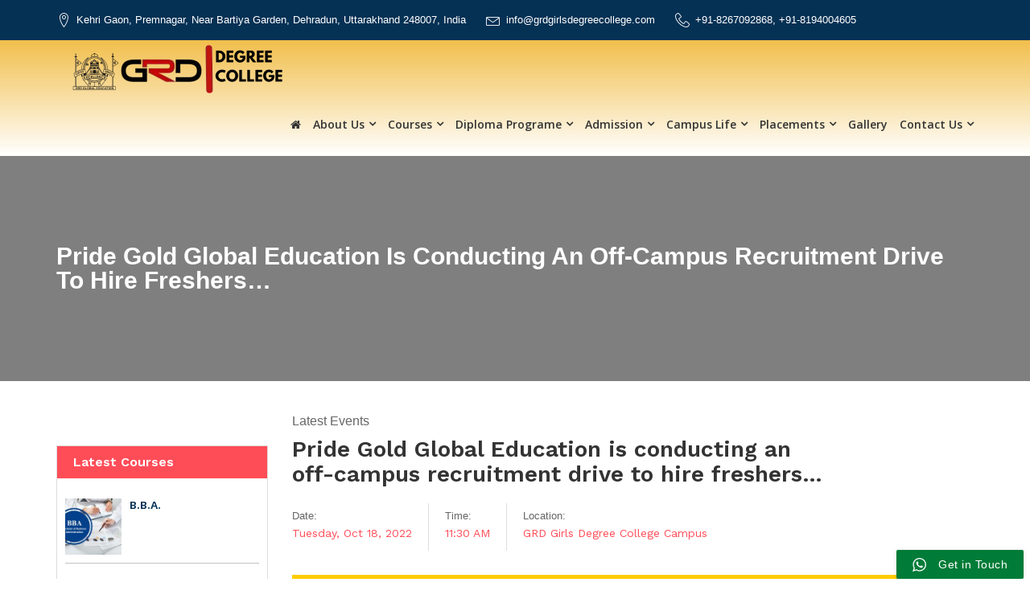

--- FILE ---
content_type: text/html; charset=UTF-8
request_url: https://grdgirlsdegreecollege.com/event/pride-gold-global-education-is-willing-to-conduct-an-off-campus-recruitment-drive-to-hire-freshers/
body_size: 15747
content:
<!doctype html>
<html lang="en-US">
<head>
  <link rel="alternate" href="https://grdgirlsdegreecollege.com/" hreflang="en-in" />
  <meta name="google-site-verification" content="yPDCOm4XMea5mlZIaMA8JaX0zVSJpGEq8ljuF4UOpLU" />
  <meta name="keywords" content="Top Degree College,degree college in dehradun,degree college near premnagar,best degree college in dehradun,premnagar degree college,college in dehradun,courses in dehradun">
	<meta http-equiv="X-UA-Compatible" content="IE=edge">
	<meta charset="UTF-8">
    <meta name="viewport" content="width=device-width, initial-scale=1">
	<link rel="apple-touch-icon" href="apple-touch-icon.png">
  <link rel="alternate" href="https://grdgirlsdegreecollege.com" hreflang="en-in" />
    <link rel="profile" href="http://gmpg.org/xfn/11">
  <!-- Global site tag (gtag.js) - Google Analytics -->
<script async src="https://www.googletagmanager.com/gtag/js?id=UA-205852337-1"></script>
<script>
  window.dataLayer = window.dataLayer || [];
  function gtag(){dataLayer.push(arguments);}
  gtag('js', new Date());

  gtag('config', 'UA-205852337-1');
</script>
  <!-- Google Tag Manager -->
<script>(function(w,d,s,l,i){w[l]=w[l]||[];w[l].push({'gtm.start':
new Date().getTime(),event:'gtm.js'});var f=d.getElementsByTagName(s)[0],
j=d.createElement(s),dl=l!='dataLayer'?'&l='+l:'';j.async=true;j.src=
'https://www.googletagmanager.com/gtm.js?id='+i+dl;f.parentNode.insertBefore(j,f);
})(window,document,'script','dataLayer','GTM-NMQK8NS');</script>
<!-- End Google Tag Manager -->
  
  <script type="application/ld+json">
{
  "@context": "https://schema.org/", 
  "@type": "BreadcrumbList", 
  "itemListElement": [{
    "@type": "ListItem", 
    "position": 1, 
    "name": "Best College Near Premnagar",
    "item": "https://grdgirlsdegreecollege.com/"  
  },{
    "@type": "ListItem", 
    "position": 2, 
    "name": "Girls Degree college in dehradun",
    "item": "https://grdgirlsdegreecollege.com/"  
  },{
    "@type": "ListItem", 
    "position": 3, 
    "name": "grd girls degree college",
    "item": "https://grdgirlsdegreecollege.com/"  
  },{
    "@type": "ListItem", 
    "position": 4, 
    "name": "Top degree college in dehradun",
    "item": "https://grdgirlsdegreecollege.com/"  
  },{
    "@type": "ListItem", 
    "position": 5, 
    "name": "degree college near sudhowala",
    "item": "https://grdgirlsdegreecollege.com/"  
  }]
}
</script>
  <script type="application/ld+json">
{
  "@context": "https://schema.org",
  "@type": "CollegeOrUniversity",
  "name": "GRD Girls Degree College",
  "alternateName": "Grd Girls College",
  "url": "https://grdgirlsdegreecollege.com/",
  "logo": "https://grdgirlsdegreecollege.com/wp-content/uploads/2021/06/logo-grddegirls.png",
  "sameAs": [
    "https://grdgirlsdegreecollege.com/",
    "https://www.facebook.com/grdgirsdegreecollege/"
  ]
}
</script>
  <script type="application/ld+json">
{
  "@context": "https://schema.org/",
  "@type": "WebSite",
  "name": "GRD Girls Degree College",
  "url": "https://grdgirlsdegreecollege.com/",
  "potentialAction": {
    "@type": "SearchAction",
    "target": "{search_term_string}",
    "query-input": "required name=search_term_string"
  }
}
</script>

    <link rel="pingback" href="https://grdgirlsdegreecollege.com/xmlrpc.php">
    <title>Pride Gold Global Education is conducting an off-campus recruitment drive to hire freshers&#8230; | GRD DEGREE COLLEGE</title>
<meta name='robots' content='max-image-preview:large' />
<link rel='dns-prefetch' href='//maps.googleapis.com' />
<link rel='dns-prefetch' href='//fonts.googleapis.com' />
<link rel='dns-prefetch' href='//s.w.org' />
<link rel="alternate" type="application/rss+xml" title="GRD DEGREE COLLEGE  &raquo; Feed" href="https://grdgirlsdegreecollege.com/feed/" />
<link rel="alternate" type="application/rss+xml" title="GRD DEGREE COLLEGE  &raquo; Comments Feed" href="https://grdgirlsdegreecollege.com/comments/feed/" />
		<script type="text/javascript">
			window._wpemojiSettings = {"baseUrl":"https:\/\/s.w.org\/images\/core\/emoji\/13.0.1\/72x72\/","ext":".png","svgUrl":"https:\/\/s.w.org\/images\/core\/emoji\/13.0.1\/svg\/","svgExt":".svg","source":{"concatemoji":"https:\/\/grdgirlsdegreecollege.com\/wp-includes\/js\/wp-emoji-release.min.js?ver=5.7.14"}};
			!function(e,a,t){var n,r,o,i=a.createElement("canvas"),p=i.getContext&&i.getContext("2d");function s(e,t){var a=String.fromCharCode;p.clearRect(0,0,i.width,i.height),p.fillText(a.apply(this,e),0,0);e=i.toDataURL();return p.clearRect(0,0,i.width,i.height),p.fillText(a.apply(this,t),0,0),e===i.toDataURL()}function c(e){var t=a.createElement("script");t.src=e,t.defer=t.type="text/javascript",a.getElementsByTagName("head")[0].appendChild(t)}for(o=Array("flag","emoji"),t.supports={everything:!0,everythingExceptFlag:!0},r=0;r<o.length;r++)t.supports[o[r]]=function(e){if(!p||!p.fillText)return!1;switch(p.textBaseline="top",p.font="600 32px Arial",e){case"flag":return s([127987,65039,8205,9895,65039],[127987,65039,8203,9895,65039])?!1:!s([55356,56826,55356,56819],[55356,56826,8203,55356,56819])&&!s([55356,57332,56128,56423,56128,56418,56128,56421,56128,56430,56128,56423,56128,56447],[55356,57332,8203,56128,56423,8203,56128,56418,8203,56128,56421,8203,56128,56430,8203,56128,56423,8203,56128,56447]);case"emoji":return!s([55357,56424,8205,55356,57212],[55357,56424,8203,55356,57212])}return!1}(o[r]),t.supports.everything=t.supports.everything&&t.supports[o[r]],"flag"!==o[r]&&(t.supports.everythingExceptFlag=t.supports.everythingExceptFlag&&t.supports[o[r]]);t.supports.everythingExceptFlag=t.supports.everythingExceptFlag&&!t.supports.flag,t.DOMReady=!1,t.readyCallback=function(){t.DOMReady=!0},t.supports.everything||(n=function(){t.readyCallback()},a.addEventListener?(a.addEventListener("DOMContentLoaded",n,!1),e.addEventListener("load",n,!1)):(e.attachEvent("onload",n),a.attachEvent("onreadystatechange",function(){"complete"===a.readyState&&t.readyCallback()})),(n=t.source||{}).concatemoji?c(n.concatemoji):n.wpemoji&&n.twemoji&&(c(n.twemoji),c(n.wpemoji)))}(window,document,window._wpemojiSettings);
		</script>
		<style type="text/css">
img.wp-smiley,
img.emoji {
	display: inline !important;
	border: none !important;
	box-shadow: none !important;
	height: 1em !important;
	width: 1em !important;
	margin: 0 .07em !important;
	vertical-align: -0.1em !important;
	background: none !important;
	padding: 0 !important;
}
</style>
	<link rel='stylesheet' id='ht_ctc_main_css-css'  href='https://grdgirlsdegreecollege.com/wp-content/plugins/click-to-chat-for-whatsapp/new/inc/assets/css/main.css?ver=4.6' type='text/css' media='all' />
<link rel='stylesheet' id='wp-block-library-css'  href='https://grdgirlsdegreecollege.com/wp-includes/css/dist/block-library/style.min.css?ver=5.7.14' type='text/css' media='all' />
<link rel='stylesheet' id='contact-form-7-css'  href='https://grdgirlsdegreecollege.com/wp-content/plugins/contact-form-7/includes/css/styles.css?ver=5.5.6' type='text/css' media='all' />
<link rel='stylesheet' id='wpsm_counter-font-awesome-front-css'  href='https://grdgirlsdegreecollege.com/wp-content/plugins/counter-number-showcase/assets/css/font-awesome/css/font-awesome.min.css?ver=5.7.14' type='text/css' media='all' />
<link rel='stylesheet' id='wpsm_counter_bootstrap-front-css'  href='https://grdgirlsdegreecollege.com/wp-content/plugins/counter-number-showcase/assets/css/bootstrap-front.css?ver=5.7.14' type='text/css' media='all' />
<link rel='stylesheet' id='wpsm_counter_column-css'  href='https://grdgirlsdegreecollege.com/wp-content/plugins/counter-number-showcase/assets/css/counter-column.css?ver=5.7.14' type='text/css' media='all' />
<link rel='stylesheet' id='system-public-css'  href='https://grdgirlsdegreecollege.com/wp-content/plugins/edmento_core/public/css/system-public.css?ver=1.1' type='text/css' media='all' />
<link rel='stylesheet' id='edmento_default_google_fonts-css'  href='https://fonts.googleapis.com/css?family=Open+Sans:300,400,600,700%7CWork+Sans:300,400,600,700&#038;subset=latin,latin-ext' type='text/css' media='all' />
<link rel='stylesheet' id='fw-ext-breadcrumbs-add-css-css'  href='https://grdgirlsdegreecollege.com/wp-content/themes/edmento/framework-customizations/extensions/breadcrumbs/static/css/style.css?ver=5.7.14' type='text/css' media='all' />
<link rel='stylesheet' id='fw-ext-builder-frontend-grid-css'  href='https://grdgirlsdegreecollege.com/wp-content/plugins/unyson/framework/extensions/builder/static/css/frontend-grid.css?ver=1.2.12' type='text/css' media='all' />
<link rel='stylesheet' id='fw-ext-forms-default-styles-css'  href='https://grdgirlsdegreecollege.com/wp-content/plugins/unyson/framework/extensions/forms/static/css/frontend.css?ver=2.7.31' type='text/css' media='all' />
<link rel='stylesheet' id='owl-carousel-css'  href='https://grdgirlsdegreecollege.com/wp-content/themes/edmento/css/owl.carousel.css?ver=1.1' type='text/css' media='all' />
<link rel='stylesheet' id='owl-theme-css'  href='https://grdgirlsdegreecollege.com/wp-content/themes/edmento/css/owl.theme.default.css?ver=1.1' type='text/css' media='all' />
<link rel='stylesheet' id='bootstrap-css'  href='https://grdgirlsdegreecollege.com/wp-content/themes/edmento/css/bootstrap.min.css?ver=1.1' type='text/css' media='all' />
<link rel='stylesheet' id='normalize-css'  href='https://grdgirlsdegreecollege.com/wp-content/themes/edmento/css/normalize.css?ver=1.1' type='text/css' media='all' />
<link rel='stylesheet' id='font-awesome-css'  href='https://grdgirlsdegreecollege.com/wp-content/plugins/unyson/framework/static/libs/font-awesome/css/font-awesome.min.css?ver=2.7.31' type='text/css' media='all' />
<link rel='stylesheet' id='icomoon-css'  href='https://grdgirlsdegreecollege.com/wp-content/themes/edmento/css/icomoon.css?ver=1.1' type='text/css' media='all' />
<link rel='stylesheet' id='animate-css'  href='https://grdgirlsdegreecollege.com/wp-content/themes/edmento/css/animate.css?ver=1.1' type='text/css' media='all' />
<link rel='stylesheet' id='prettyPhoto-css'  href='https://grdgirlsdegreecollege.com/wp-content/themes/edmento/css/prettyPhoto.css?ver=1.1' type='text/css' media='all' />
<link rel='stylesheet' id='edmento_transitions-css'  href='https://grdgirlsdegreecollege.com/wp-content/themes/edmento/css/transitions.css?ver=1.1' type='text/css' media='all' />
<link rel='stylesheet' id='edmento_styles-css'  href='https://grdgirlsdegreecollege.com/wp-content/themes/edmento/style.css?ver=1.1' type='text/css' media='all' />
<link rel='stylesheet' id='edmento_color-css'  href='https://grdgirlsdegreecollege.com/wp-content/themes/edmento/css/color.css?ver=1.1' type='text/css' media='all' />
<link rel='stylesheet' id='edmento_typo-css'  href='https://grdgirlsdegreecollege.com/wp-content/themes/edmento/css/typo.css?ver=1.1' type='text/css' media='all' />
<style id='edmento_typo-inline-css' type='text/css'>

        				
				a,
				p a,
				p a:hover,
				a:hover,
				a:focus,
				a:active,
				.tg-stars span:after,
				.tg-noticeboard .tg-textbox span:first-child,
				.tg-navigation ul li:hover a[data-new]:after,
				.tg-navigation ul li a:hover[data-new]:after,
				.tg-themeposttags li a:hover,
				.tg-navigation .tg-featuredimg a:hover,
				.tg-navigation .tg-themeposttags li a:hover,
				.tg-navigation .tg-themeposttitle h3 a:hover,
				.tg-navigation .tg-matadata li a:hover,
				.tg-navigation .tg-pricebox a:hover,
				.tg-pricebox a:hover,
				.tg-widgetcontent ul li a:hover,
				.tg-btnsimpleprev:hover,
				.tg-btnsimplenext:hover,
				.tg-widgetdownload .tg-widgetcontent ul li a:hover i,
				.tg-widgetdownload .tg-widgetcontent ul li a:hover span,
				.tg-widgetdownload .tg-widgetcontent ul li:hover a i,
				.tg-widgetdownload .tg-widgetcontent ul li:hover a span,
				.tg-campuses ul li a i,
				.tg-campuses ul li a span,
				.tg-infolist li a,
				.tg-infolist li a i,
				.tg-infolist li a span,
				.tg-widgetcoursecategories .tg-widgetcontent ul li:hover:before,
				.tg-breadcrumb li a,
				.tg-pricebox a:hover,
				.tg-infodata strong a:hover,
				.tg-coursestabs .tg-themetabnav li:hover a,
				.tg-coursestabs .tg-themetabnav li.active a,
				.tg-coursecompunent li span i:first-child,
				.tg-courseoutline li span i:first-child,
				.tg-scheduleicon,
				.tg-result:hover .tg-btndownloadresult,
				.tg-result:hover .tg-btndownloadresult em,
				.tg-result:hover .tg-btndownloadresult i,
				.tg-result:hover .tg-description p,
				.tg-btndownloadresult:hover,
				.tg-btndownloadresult:hover em,
				.tg-btndownloadresult:hover i,
				.tg-departmentscollapse .tg-themecollapsecontent ul li:hover .tg-description p,
				.tg-departmentscollapse .tg-themecollapsecontent ul li:hover a,
				.tg-widgetcontent ul li.tg-active a,
				.tg-facultiescollapse > h3:hover > a,
				.tg-facultiescollapse > h3.open > a,
				.tg-faculty:hover h3 a,
				.tg-departmentname h2,
				.tg-jobs .tg-themecollapsecontent ul li:hover a,
				.tg-jobs .tg-themecollapsecontent ul li:hover p,
				.tg-btncommentreply:hover,
				.tg-btncommentreply:hover i,
				.tg-btncommentreply:hover em,
				.tg-comingcountdown .tg-counterbox span:first-child,
				.tg-navigation > ul > li.current-menu-item a[data-new]:after,
				.tg-widget ul li a:hover
			
				{color: #053154;}		
				
				.tg-btn,
				.tg-theme-tag,
				a[data-new]:after,
				.tg-btnsearch,
				#tg-magicbox,
				.sub-menu li a:before,
				.mega-menu-row + .mega-menu-row,
				.tg-navigation > ul > li.current-menu-item > a,
				.tg-navigation > ul > li:hover > a,
				.tg-navigation > ul > li > a:hover,
				.mega-menu-col ul li a:before,
				.tg-btnsbox .tg-btn:hover,
				.tg-widgetadmissionform .tg-widgetcontent,
				.tg-signupbox,
				.tg-headervtwo .tg-topbar,
				.tg-headervtwo .tg-navigation ul li:hover a[data-new]:after,
				.tg-headervtwo .tg-navigation ul li a:hover[data-new]:after,
				.tg-widgetcontent ul li:hover:before,
				.tg-poststyleswitcher li a:hover,
				.tg-poststyleswitcher li.tg-active a,
				.tg-coursestabs .tg-themetabnav li:before,
				.tg-schedule,
				.tg-courseinfo .tg-btnsbox .tg-btn,
				.tg-relateddocuments li:hover,
				.tg-eventcounter,
				.tg-widgetcontent ul li:hover:before,
				.tg-widgetcontent ul li.tg-active:before,
				.tg-optionset li a:before,
				.tg-detailpage blockquote:before,
				.tg-tag:hover,
				.tg-newsandarticle .tg-newspost .tg-btn:hover,
				.tg-nav .navbar-toggle,
				.post-password-form p input[type=submit],
				.children > li > a:before,
				.tg-themetag,
				.system-loader > div		 
				{background: #053154; }
				
				.tg-theme-tag:after,
				.tg-theme-tag:before,
				input:focus,
				.select select:focus,
				.form-control:focus,
				a[data-new]:before,
				.tg-headervtwo .tg-navigation ul li:hover a[data-new]:before,
				.tg-headervtwo .tg-navigation ul li a:hover[data-new]:before,
				.tg-tag:hover
				{border-color: #053154;}				

                        
</style>
<link rel='stylesheet' id='edmento_responsive-css'  href='https://grdgirlsdegreecollege.com/wp-content/themes/edmento/css/responsive.css?ver=1.1' type='text/css' media='all' />
<link rel='stylesheet' id='edmento_elements_styles-css'  href='https://grdgirlsdegreecollege.com/wp-content/themes/edmento/css/elements_styles.css?ver=1.1' type='text/css' media='all' />
<script type='text/javascript' src='https://grdgirlsdegreecollege.com/wp-includes/js/jquery/jquery.min.js?ver=3.5.1' id='jquery-core-js'></script>
<script type='text/javascript' src='https://grdgirlsdegreecollege.com/wp-includes/js/jquery/jquery-migrate.min.js?ver=3.3.2' id='jquery-migrate-js'></script>
<script type='text/javascript' src='https://grdgirlsdegreecollege.com/wp-content/plugins/edmento_core/public/js/system-public.js?ver=1.1' id='system-public-js'></script>
<script type='text/javascript' src='https://grdgirlsdegreecollege.com/wp-content/themes/edmento/js/countdown.js?ver=1.1' id='countdown-js'></script>
<script type='text/javascript' src='https://grdgirlsdegreecollege.com/wp-content/themes/edmento/js/collapse.js?ver=1.1' id='collapse-js'></script>
<script type='text/javascript' src='https://grdgirlsdegreecollege.com/wp-content/plugins/unyson/framework/static/js/fw-form-helpers.js?ver=5.7.14' id='fw-form-helpers-js'></script>
<link rel="https://api.w.org/" href="https://grdgirlsdegreecollege.com/wp-json/" /><link rel="EditURI" type="application/rsd+xml" title="RSD" href="https://grdgirlsdegreecollege.com/xmlrpc.php?rsd" />
<link rel="wlwmanifest" type="application/wlwmanifest+xml" href="https://grdgirlsdegreecollege.com/wp-includes/wlwmanifest.xml" /> 
<meta name="generator" content="WordPress 5.7.14" />
<link rel="canonical" href="https://grdgirlsdegreecollege.com/event/pride-gold-global-education-is-willing-to-conduct-an-off-campus-recruitment-drive-to-hire-freshers/" />
<link rel='shortlink' href='https://grdgirlsdegreecollege.com/?p=2426' />
<link rel="alternate" type="application/json+oembed" href="https://grdgirlsdegreecollege.com/wp-json/oembed/1.0/embed?url=https%3A%2F%2Fgrdgirlsdegreecollege.com%2Fevent%2Fpride-gold-global-education-is-willing-to-conduct-an-off-campus-recruitment-drive-to-hire-freshers%2F" />
<link rel="alternate" type="text/xml+oembed" href="https://grdgirlsdegreecollege.com/wp-json/oembed/1.0/embed?url=https%3A%2F%2Fgrdgirlsdegreecollege.com%2Fevent%2Fpride-gold-global-education-is-willing-to-conduct-an-off-campus-recruitment-drive-to-hire-freshers%2F&#038;format=xml" />

<!-- This website uses the Simple Posts Ticker plugin v1.1.5 - https://wordpress.org/plugins/simple-posts-ticker/ -->
<style type="text/css">
.spt-item{color:#fff}
</style>
<link rel="icon" href="https://grdgirlsdegreecollege.com/wp-content/uploads/2021/06/cropped-logo-grddegirls-32x32.png" sizes="32x32" />
<link rel="icon" href="https://grdgirlsdegreecollege.com/wp-content/uploads/2021/06/cropped-logo-grddegirls-192x192.png" sizes="192x192" />
<link rel="apple-touch-icon" href="https://grdgirlsdegreecollege.com/wp-content/uploads/2021/06/cropped-logo-grddegirls-180x180.png" />
<meta name="msapplication-TileImage" content="https://grdgirlsdegreecollege.com/wp-content/uploads/2021/06/cropped-logo-grddegirls-270x270.png" />
		<style type="text/css" id="wp-custom-css">
			#wpsm_counter_b_row_1200 .wpsm_counterbox
{
text-align:center;
margin-top:50px;
margin-bottom:50px;
}
#wpsm_counter_b_row_1200 .wpsm_counterbox .wpsm_count-icon{
display:block;
margin-top:20px;
padding-top:0px;
padding-bottom:0px;
margin-bottom:0px;
margin:0 auto;
}
#wpsm_counter_b_row_1200 .wpsm_counterbox .wpsm_count-icon i{
font-size:70px;
color:#f1b120;
}
#wpsm_counter_b_row_1200 .wpsm_counterbox .wpsm_number{
font-size:30px;
font-weight:600;
color:#ffffff;
font-family:'Open Sans';
letter-spacing:2px;
margin-top:20px;
line-height: 1.3em;
padding-top:0px;
padding-bottom:0px;
margin-bottom:0px;
}
#wpsm_counter_b_row_1200 .wpsm_counterbox .wpsm_count-title{
font-size:18px;
font-weight:bolder;
font-family:'Open Sans';
letter-spacing:2px;
color: #f1b120;
font-weight:600;
margin-top:20px;
padding-top:0px;
padding-bottom:0px;
margin-bottom:0px;
line-height: 1.3em;
}

#wpsm_counter_b_row_1200 .wpsm_counterbox {
text-align: center;
margin-top: 30px;
margin-bottom: 0px;
}

#wpsm_counter_b_row_1200 {

position:relative;
width:100%;
overflow:hidden;
text-align:center;
}

#wpsm_counter_b_row_1200 .wpsm_row{
overflow:hidden;
display:block;
width:100%;
}

#wpsm_counter_b_row_1200 .wpsm_row{
overflow:visible;
}

#wpsm_counter_b_row_1200 .wpsm_counterbox .wpsm_count-title{
min-height:56px;
}
.home-course .tg-themepost:hover .tg-featuredimg a img {
    transform: unset !important;
    -webkit-transform: unset !important;
}
.tg-featuredimg a img {
    image-rendering: -webkit-optimize-contrast;
}
.owl-carousel .owl-item img {
    image-rendering: -webkit-optimize-contrast;
}
.tg-gallery li figure img, .tg-gallery li figure a img {
    image-rendering: -webkit-optimize-contrast;
}
.formtext {
    image-rendering: -webkit-optimize-contrast;
}

.home-course .tg-themepostcontent {
    background: #053154;
}
.home-course .tg-themeposttags li a {
    color: #ffffff;
}
.home-course .tg-themeposttags li a:hover {
    color: #ffd307;
}
.home-course .tg-themeposttitle h3 a {
    color: #fffdfd;
}
.tg-addnav {
    float: left!important;
    color: #000000;
    line-height: 20px;
    font-size: 13px;
    padding-left: 3px;
}
.tg-welcomeandgreeting .tg-description p {text-align: justify;}
.loca-box .tg-honorawards{    background-color: #053154;
    padding: 30px 10px;
    text-align: center; margin: auto;}
.loca-box .tg-honoraward {padding: 0px 0;}
.loca-box .tg-honorawardcontent {
    width: 100%;
    padding: 0 0 0 0px;
}
.loca-box a img.alignnone {
margin: 0;width:240px;}
.loca-box .tg-honorawardcontent p {	margin: 0;}

.formtext {
    background-size: cover;
    border-top-right-radius: 25% 50%;
    height: 522px;
    padding: 0;
    border-bottom-right-radius: 25% 50%;
    background-image: url(https://grdgirlsdegreecollege.com/wp-content/uploads/2025/03/new22.jpg);
}
.tg-homeslidervthree .tg-slidercontent h1 {
    text-shadow: 0 2px 4px rgb(0 0 0 / 50%);
}
.tg-homeslidervthree .tg-slidercontent h1 span {
    text-transform:capitalize;
    text-shadow: 0 2px 1px rgb(0 0 0 / 39%);
	max-width: 780px;
	margin:auto
}
.tg-homeslidervthree.tg-homeslidervfour .tg-slidercontent .tg-slidercontentbox {
 width: 100%;float: left;
background: rgb(0 0 0 / 0%);
}
.tg-homeslidervthree.tg-homeslidervfour .tg-slidercontent .tg-slidercontentbox .container {
width: 100%;text-align: center;}
.tg-homeslidervthree .tg-slidercontent .tg-btn {margin-top: 0px;}
.tg-homeslidervthree .owl-nav {
    width: 100%;
    text-align: left;
    top:45%;
	display:none
}
.gallery-page .tg-glanceatuoeandkvtwo .tg-gallery li:first-child {display: block;}
.gallery-page .tg-glanceatuoeandkvtwo .tg-gallery li{display:none;}
.gallery-page .sc-gallery-2{box-shadow: 0 0px 3px rgb(34 25 25 / 40%);padding: 15px;
	margin: 15px 0;
}
.carer-right {
    background-image: url(https://grdgirlsdegreecollege.com/wp-content/uploads/2021/06/call.jpg);
    background-repeat: no-repeat;
}
.tg-eventdetailpage .tg-eventpost .tg-featuredimg img{width: 100%;}
.tg-latestnews .tg-featuredimg a {height:170px}
.tg-latestnews .tg-featuredimg a img{height:100%}
.tg-newsandarticle.tg-grid .tg-newspost .tg-description p, .tg-newsandarticle.tg-grid .tg-eventpost .tg-description p {
    margin: 0;
    overflow: hidden;
    text-overflow: ellipsis;
    white-space: nowrap;
}

@media (max-width: 700px){
.tg-homeslidervthree .item img {
    height:220px;width:100%
}
.tg-latestnews .tg-featuredimg a {height:auto}
}

.tg-shortcodetextbox h2 {
	margin: 15px 0 12px !important;}
.tg-name, .tg-designation {
    font-weight: bold !important;
}

.text-section{
	margin-top:20px!important;
	padding: 100px 20px!important;
}
h1 a, h2 a, h3 a, h4 a, h5 a, h6 a {
    color: white;
}
p {
    letter-spacing: normal;
    margin: 0 0 20px;
    color
Sets the color of an element's text
Learn more
Don't show
: black;
    font-size: 16px;
}		</style>
		</head>
<body 

      
      class="edmento_events-template-default single single-edmento_events postid-2426 site-normal-view ed-post-contents">
	            <!--[if lt IE 9]>
                <p class="browserupgrade">You are using an <strong>outdated</strong> browser. Please <a href="http://browsehappy.com/">upgrade your browser</a> to improve your experience.</p>
        <![endif]-->
            <div id="tg-wrapper" class="tg-wrapper">
                    <header id="tg-header" class="tg-header tg-headervtwo tg-headervthree tg-haslayout">   
                            
                        <div class="tg-topbar">
                <div class="container">
                    <div class="row">
                        <div class="col-xs-12 col-sm-12 col-md-12 col-lg-12">
                            <ul class="tg-addressinfo">
                                                                <li>
                                    <i class="icon-map-marker"></i>
                                    <address>Kehri Gaon, Premnagar, Near Bartiya Garden, Dehradun, Uttarakhand 248007, India</address>
                                </li>
                                                                                                <li>
                                    <i class="icon-envelope"></i>
                                    <time datetime="info@grdgirlsdegreecollege.com">info@grdgirlsdegreecollege.com</time>
                                </li>
                                                                                                <li>
                                    <i class="icon-phone-handset"></i>
                                    <span>+91-8267092868, +91-8194004605</span>
                                </li>
                                                            </ul>                        
                        </div>
                    </div>
                </div>
            </div>    
            <div class="clearfix"></div>
                                              
             
                <div class="container">
                    <div class="row">
                        <div class="col-xs-12 col-sm-12 col-md-12 col-lg-12">
                            <div class="tg-navigationarea">
                                            <strong class="tg-logo"> 
                <a href="https://grdgirlsdegreecollege.com/">
                                            <img src="//grdgirlsdegreecollege.com/wp-content/uploads/2025/06/6c8e2eda-d8b5-454e-a2a2-7694f8d49fb9-removebg-preview.png" alt="GRD DEGREE COLLEGE ">
                                        </a> 
            </strong>
                                            <div class="tg-navigationandsearch">
                                    <nav id="tg-nav" class="tg-nav">
                                        <div class="navbar-header">
                                            <button type="button" class="navbar-toggle collapsed" data-toggle="collapse" data-target="#tg-navigation" aria-expanded="false">
                                                <span class="sr-only">Toggle navigation</span>
                                                <span class="icon-bar"></span>
                                                <span class="icon-bar"></span>
                                                <span class="icon-bar"></span>
                                            </button>
                                        </div>
                                        <div id="tg-navigation" class="collapse navbar-collapse tg-navigation">
                                        <ul id="menu-main-menu" class=""><li id="menu-item-948" class="menu-item menu-item-type-post_type menu-item-object-page menu-item-home menu-item-948"><a href="https://grdgirlsdegreecollege.com/"><i class="fa fa-home"></i></a></li>
<li id="menu-item-446" class="menu-item menu-item-type-custom menu-item-object-custom menu-item-has-children dropdown menu-item-446"><a href="https://grdgirlsdegreecollege.com/about-grd/">About Us</a>
<ul class="sub-menu">
	<li id="menu-item-1177" class="menu-item menu-item-type-post_type menu-item-object-page menu-item-1177"><a href="https://grdgirlsdegreecollege.com/about-grd/">About GRD Degree College</a></li>
	<li id="menu-item-1284" class="menu-item menu-item-type-post_type menu-item-object-page menu-item-1284"><a href="https://grdgirlsdegreecollege.com/grd-at-glance/">GRD Degree College at Glance</a></li>
	<li id="menu-item-2812" class="menu-item menu-item-type-custom menu-item-object-custom menu-item-2812"><a href="https://grdgirlsdegreecollege.com/our-visionaries/">Our Visionaries</a></li>
	<li id="menu-item-1244" class="menu-item menu-item-type-post_type menu-item-object-page menu-item-1244"><a href="https://grdgirlsdegreecollege.com/vision-mission/">Vision &#038; Mission</a></li>
	<li id="menu-item-1253" class="menu-item menu-item-type-post_type menu-item-object-page menu-item-1253"><a href="https://grdgirlsdegreecollege.com/why-grd/">Why GRD Degree College?</a></li>
	<li id="menu-item-1176" class="menu-item menu-item-type-post_type menu-item-object-page menu-item-1176"><a href="https://grdgirlsdegreecollege.com/chairmans-message/">Chairman  Message</a></li>
	<li id="menu-item-1175" class="menu-item menu-item-type-post_type menu-item-object-page menu-item-1175"><a href="https://grdgirlsdegreecollege.com/principals-message/">Principal Message</a></li>
	<li id="menu-item-1291" class="menu-item menu-item-type-post_type menu-item-object-page menu-item-1291"><a href="https://grdgirlsdegreecollege.com/grd-educational-trust/">GRD Educational Trust</a></li>
	<li id="menu-item-1296" class="menu-item menu-item-type-post_type menu-item-object-page menu-item-1296"><a href="https://grdgirlsdegreecollege.com/affiliation/">Affiliation</a></li>
</ul>
</li>
<li id="menu-item-335" class="menu-item menu-item-type-custom menu-item-object-custom menu-item-has-children dropdown menu-item-335"><a href="#">Courses</a>
<ul class="sub-menu">
	<li id="menu-item-2727" class="menu-item menu-item-type-custom menu-item-object-custom menu-item-has-children dropdown menu-item-2727"><a href="#">UG PROGRAME</a>
	<ul class="sub-menu">
		<li id="menu-item-2778" class="menu-item menu-item-type-post_type menu-item-object-page menu-item-2778"><a href="https://grdgirlsdegreecollege.com/ba-all-subjects/">BA (All Subjects)</a></li>
		<li id="menu-item-2779" class="menu-item menu-item-type-post_type menu-item-object-page menu-item-2779"><a href="https://grdgirlsdegreecollege.com/b-sc-pcb/">B.Sc. (PCB)</a></li>
		<li id="menu-item-2780" class="menu-item menu-item-type-post_type menu-item-object-page menu-item-2780"><a href="https://grdgirlsdegreecollege.com/bsc-home-science/">BSC HOME SCIENCE</a></li>
		<li id="menu-item-2781" class="menu-item menu-item-type-post_type menu-item-object-page menu-item-2781"><a href="https://grdgirlsdegreecollege.com/bsc-pcm-cbz/">BSC PCM/ CBZ</a></li>
		<li id="menu-item-994" class="menu-item menu-item-type-custom menu-item-object-custom menu-item-994"><a href="https://grdgirlsdegreecollege.com/bcom/">B.Com</a></li>
		<li id="menu-item-992" class="menu-item menu-item-type-custom menu-item-object-custom menu-item-992"><a href="https://grdgirlsdegreecollege.com/bba/">B.B.A.</a></li>
	</ul>
</li>
	<li id="menu-item-2729" class="menu-item menu-item-type-custom menu-item-object-custom menu-item-has-children dropdown menu-item-2729"><a href="#">PG PROGRAME</a>
	<ul class="sub-menu">
		<li id="menu-item-879" class="menu-item menu-item-type-custom menu-item-object-custom menu-item-879"><a href="https://grdgirlsdegreecollege.com/maenglish/">M.A. (English)</a></li>
		<li id="menu-item-878" class="menu-item menu-item-type-custom menu-item-object-custom menu-item-878"><a href="https://grdgirlsdegreecollege.com/mcom/">M.Com</a></li>
	</ul>
</li>
</ul>
</li>
<li id="menu-item-2730" class="menu-item menu-item-type-custom menu-item-object-custom menu-item-has-children dropdown menu-item-2730"><a href="#">Diploma Programe</a>
<ul class="sub-menu">
	<li id="menu-item-2731" class="menu-item menu-item-type-custom menu-item-object-custom menu-item-2731"><a href="https://grdgirlsdegreecollege.com/hotel-management/">Hotel Management</a></li>
	<li id="menu-item-2732" class="menu-item menu-item-type-custom menu-item-object-custom menu-item-2732"><a href="https://grdgirlsdegreecollege.com/yoga-naturopathy/">YOGA &#038; Naturopathy</a></li>
	<li id="menu-item-2733" class="menu-item menu-item-type-custom menu-item-object-custom menu-item-2733"><a href="https://grdgirlsdegreecollege.com/panch-karma/">Panch Karma</a></li>
	<li id="menu-item-2734" class="menu-item menu-item-type-custom menu-item-object-custom menu-item-2734"><a href="https://grdgirlsdegreecollege.com/yogic-science/">Yogic Science</a></li>
	<li id="menu-item-2735" class="menu-item menu-item-type-custom menu-item-object-custom menu-item-2735"><a href="https://grdgirlsdegreecollege.com/journalism-mass-communication/">Journalism &#038; Mass Communication</a></li>
	<li id="menu-item-2736" class="menu-item menu-item-type-custom menu-item-object-custom menu-item-2736"><a href="https://grdgirlsdegreecollege.com/ntt-nursery-teachers-training/">NTT (Nursery Teachers Training)</a></li>
	<li id="menu-item-2738" class="menu-item menu-item-type-custom menu-item-object-custom menu-item-2738"><a href="https://grdgirlsdegreecollege.com/school-operation-management/">School operation &#038; Management</a></li>
	<li id="menu-item-2737" class="menu-item menu-item-type-custom menu-item-object-custom menu-item-2737"><a href="https://grdgirlsdegreecollege.com/digital-marketing/">Digital Marketing</a></li>
	<li id="menu-item-2739" class="menu-item menu-item-type-custom menu-item-object-custom menu-item-2739"><a href="https://grdgirlsdegreecollege.com/ecce-early-childhood-education-care-management/">ECCE (Early Childhood &#038; Education &#038; care management)</a></li>
	<li id="menu-item-2740" class="menu-item menu-item-type-custom menu-item-object-custom menu-item-2740"><a href="https://grdgirlsdegreecollege.com/fashion-designing/">Fashion Designing</a></li>
</ul>
</li>
<li id="menu-item-1739" class="menu-item menu-item-type-custom menu-item-object-custom menu-item-has-children dropdown menu-item-1739"><a href="https://grdgirlsdegreecollege.com/admission-2/">Admission</a>
<ul class="sub-menu">
	<li id="menu-item-2890" class="menu-item menu-item-type-custom menu-item-object-custom menu-item-2890"><a href="https://grdgirlsdegreecollege.com/admission-2/">Admission</a></li>
	<li id="menu-item-1738" class="menu-item menu-item-type-post_type menu-item-object-page menu-item-1738"><a href="https://grdgirlsdegreecollege.com/scholarship/">Scholarship</a></li>
</ul>
</li>
<li id="menu-item-339" class="menu-item menu-item-type-custom menu-item-object-custom menu-item-has-children dropdown menu-item-339"><a href="https://grdgirlsdegreecollege.com/activities/">Campus Life</a>
<ul class="sub-menu">
	<li id="menu-item-1386" class="menu-item menu-item-type-post_type menu-item-object-page menu-item-1386"><a href="https://grdgirlsdegreecollege.com/activities/">Activities</a></li>
	<li id="menu-item-1390" class="menu-item menu-item-type-post_type menu-item-object-page menu-item-1390"><a href="https://grdgirlsdegreecollege.com/facilities/">Facilities</a></li>
	<li id="menu-item-1748" class="menu-item menu-item-type-post_type menu-item-object-page menu-item-1748"><a href="https://grdgirlsdegreecollege.com/alumni/">Alumni</a></li>
</ul>
</li>
<li id="menu-item-1517" class="menu-item menu-item-type-custom menu-item-object-custom menu-item-has-children dropdown menu-item-1517"><a href="https://grdgirlsdegreecollege.com/placements/">Placements</a>
<ul class="sub-menu">
	<li id="menu-item-1413" class="menu-item menu-item-type-post_type menu-item-object-page menu-item-1413"><a href="https://grdgirlsdegreecollege.com/placements/">Placements</a></li>
</ul>
</li>
<li id="menu-item-1448" class="menu-item menu-item-type-post_type menu-item-object-page menu-item-1448"><a href="https://grdgirlsdegreecollege.com/gallery/">Gallery</a></li>
<li id="menu-item-1463" class="menu-item menu-item-type-post_type menu-item-object-page menu-item-has-children dropdown menu-item-1463"><a href="https://grdgirlsdegreecollege.com/contact-us/">Contact Us</a>
<ul class="sub-menu">
	<li id="menu-item-1300" class="menu-item menu-item-type-post_type menu-item-object-page menu-item-1300"><a href="https://grdgirlsdegreecollege.com/enquiry/">Enquiry</a></li>
</ul>
</li>
</ul>                                        </div>
                                    </nav>
                                                                    </div>
                            </div>
                        </div>
                    </div>
                </div>
            </header>  
                        
            		           <div class="tg-innerpagebanner" data-appear-top-offset="600" data-parallax="scroll" data-image-src="//grdgirlsdegreecollege.com/wp-content/uploads/2021/06/slide6-e1623648922562.jpg">
           	 <div class="tg-pageinnerbanner tg-parallaximg tg-innerbannerimg" style="background:rgba(0,0,0,0.50)">
				<div class="container">
					<div class="row">
						<div class="col-xs-12 col-sm-12 col-md-12 col-lg-12">
							<div class="tg-pagetitle">
								<h1>Pride Gold Global Education is conducting an off-campus recruitment drive to hire freshers&#8230;</h1>
							</div>
						</div>
					</div>
				</div>
			 </div>
		  </div>
		        <main id="tg-main" class="tg-main tg-haslayout">
<div class="container">
    <div class="row">
        <div id="tg-twocolumns" class="tg-twocolumns">
            <div class="col-xs-12 col-sm-8 col-md-8 col-lg-9 pull-right">
                                    <div id="tg-content" class="tg-content">
                        <div class="tg-detailpage tg-eventdetailpage">
                            <article class="tg-themepost tg-eventpost">
                                <div class="tg-themepostcontent">  
                                                               
                                        <ul class="tg-themeposttags">
                                              
                                            <li>
                                                <a href="https://grdgirlsdegreecollege.com/event_category/latest-events/">Latest Events</a>
                                            </li>       
                                                                                    </ul>
                                                                        <div class="tg-themeposttitle"><h1>Pride Gold Global Education is conducting an off-campus recruitment drive to hire freshers&#8230;</h1></div>
                                                                            <ul class="tg-themepostinfo">
                                                                                            <li>                                           
                                                    <div class="tg-infodata">
                                                        <span>Date:</span>
                                                        <strong><span>Tuesday, Oct 18, 2022</span></strong>
                                                    </div>
                                                </li>
                                                                                                                                    <li>
                                                <div class="tg-infodata">
                                                    <span>Time:</span>
                                                    <strong><span>11:30 AM</span></strong>
                                                </div>
                                            </li>
                                                                                                                                        <li>
                                                    <div class="tg-infodata">
                                                        <span>Location:</span>
                                                        <strong><span>GRD Girls Degree College Campus</span></strong>
                                                    </div>
                                                </li>
                                                                                    </ul>
                                                                                                        </div>
                                                                    <figure class="tg-featuredimg">                                   
                                        <img src="https://grdgirlsdegreecollege.com/wp-content/uploads/2022/10/grdgdc-6.jpg" alt="Featured Image">                                                          
                                    </figure>
                                  
                                                                     <div id="tg-eventcounter" class="tg-eventcounter tg-counter">
                                                                            </div>
                                                                <div class="tg-description">
                                    <style>.tg-eventpost .tg-description p {overflow: visible; -webkit-line-clamp: initial;}</style>
<p>It is our pleasure to inform you that Pride Gold Global Education is willing to conduct an off-campus recruitment drive to hire freshers from the 2019, 2020, 2021 and 2022 batch.</p>
<p><strong>What is Pride Gold Global Education?</strong></p>
<p>Pride Gold Global Education is the trusted brand for professional development, working with leading Universities to provide education, training and travel where it is much needed. Pride Gold is an exclusive Education consultant in India Mauritius which is a one stop solution to your study abroad dream.</p>
<p>We provide assistance in overseas education in various countries such as Mauritius, UK, Canada, Australia, New Zealand and have expertise over the â€˜Education Systemâ€™ prevalent across the globe. Along with that we are building educational programs for IELTS, TOEFL, Soft Skill training, Short courses for personality development with improved content and learner resources to enhance your chances of settling abroad and ensure maximum reward for the investment you make in your future.</p>
<p>Freshers from BBA/ Graduate streams who belong to 2020, 2021 and 2022 batch can apply for the role of Intern/ Admission Executive.</p>
<p><strong>The eligibility criteria to apply for this program have been shared below.</strong></p>
<p>1. Graduate/ BBA/ Fresh Candidate in any stream are eligible to apply.<br />
2. All percentages/CGPA should be a simple average for all subjects/semesters/years, including electives, optional subjects, additional subjects, practical subjects and languages.<br />
3. Graduates from 2020, 2021 and 2022 batch only are eligible to apply.</p>
                                                                    </div>
                                                                                                                            </article>
                                                    </div>
                    </div>
                                </div>

                                <div class="col-xs-12 col-sm-4 col-md-4 col-lg-3 pull-left">
                        <aside id="tg-sidebar" class="tg-sidebar">
                            <div id="edmento_recentcourses-6" class="tg-widget widget_edmento_recentcourses"><div class="tg-widgettitle"><h3>Latest Courses</h3></div>                <div class="tg-widgetcontent">
                                            <article class="tg-campus tg-campusleftthumb">
                            <figure class="tg-featuredimg">
                                <img src="https://grdgirlsdegreecollege.com/wp-content/uploads/2021/06/BBA1-150x150.jpg"  alt="b-b-a">
                            </figure>
                            <div class="tg-campuscontent">                            
                                <div class="tg-campustitle">
                                    <h3><a href="https://grdgirlsdegreecollege.com/course/bba/">B.B.A.</a></h3>
                                </div>  
                                                                          
                            </div>                      
                        </article>
                                                <article class="tg-campus tg-campusleftthumb">
                            <figure class="tg-featuredimg">
                                <img src="https://grdgirlsdegreecollege.com/wp-content/uploads/2021/06/BachelorofArts1-150x150.jpg"  alt="b-a">
                            </figure>
                            <div class="tg-campuscontent">                            
                                <div class="tg-campustitle">
                                    <h3><a href="https://grdgirlsdegreecollege.com/course/ba/">B.A.</a></h3>
                                </div>  
                                                                          
                            </div>                      
                        </article>
                                                <article class="tg-campus tg-campusleftthumb">
                            <figure class="tg-featuredimg">
                                <img src="https://grdgirlsdegreecollege.com/wp-content/uploads/2021/06/MCom1-150x150.jpg"  alt="m-com">
                            </figure>
                            <div class="tg-campuscontent">                            
                                <div class="tg-campustitle">
                                    <h3><a href="https://grdgirlsdegreecollege.com/course/mcom/">M.Com</a></h3>
                                </div>  
                                                                          
                            </div>                      
                        </article>
                                                <article class="tg-campus tg-campusleftthumb">
                            <figure class="tg-featuredimg">
                                <img src="https://grdgirlsdegreecollege.com/wp-content/uploads/2021/06/MAEnglish2-150x150.jpg"  alt="m-a-english">
                            </figure>
                            <div class="tg-campuscontent">                            
                                <div class="tg-campustitle">
                                    <h3><a href="https://grdgirlsdegreecollege.com/course/ma-english/">M.A. (English)</a></h3>
                                </div>  
                                                                          
                            </div>                      
                        </article>
                                                <article class="tg-campus tg-campusleftthumb">
                            <figure class="tg-featuredimg">
                                <img src="https://grdgirlsdegreecollege.com/wp-content/uploads/2021/06/BScPCM1-1-500x500.jpg"  alt="bsc-pcm-cbz">
                            </figure>
                            <div class="tg-campuscontent">                            
                                <div class="tg-campustitle">
                                    <h3><a href="https://grdgirlsdegreecollege.com/course/bsc-pcm/">BSC PCM/ CBZ</a></h3>
                                </div>  
                                                                          
                            </div>                      
                        </article>
                                                <article class="tg-campus tg-campusleftthumb">
                            <figure class="tg-featuredimg">
                                <img src="https://grdgirlsdegreecollege.com/wp-content/uploads/2021/06/homescience1-150x150.jpg"  alt="b-sc-home-science">
                            </figure>
                            <div class="tg-campuscontent">                            
                                <div class="tg-campustitle">
                                    <h3><a href="https://grdgirlsdegreecollege.com/course/bsc-home-science/">B.Sc. (Home Science)</a></h3>
                                </div>  
                                                                          
                            </div>                      
                        </article>
                                                <article class="tg-campus tg-campusleftthumb">
                            <figure class="tg-featuredimg">
                                <img src="https://grdgirlsdegreecollege.com/wp-content/uploads/2021/06/Bcom1-150x150.jpg"  alt="b-com">
                            </figure>
                            <div class="tg-campuscontent">                            
                                <div class="tg-campustitle">
                                    <h3><a href="https://grdgirlsdegreecollege.com/course/bcom/">B.Com</a></h3>
                                </div>  
                                                                          
                            </div>                      
                        </article>
                                        </div>
                </div><div id="edmento_recentevents-5" class="tg-widget widget_edmento_recentevents"><div class="tg-widgettitle"><h3>Latest Events</h3></div>                <div class="tg-widgetcontent">
                                            <article class="tg-campus tg-campusleftthumb">
                            <figure class="tg-featuredimg">
                                <img src="https://grdgirlsdegreecollege.com/wp-content/uploads/2023/03/8818089c-32bd-44e9-9dda-793cad530528-500x500.jpg"  alt="grd-girls-degree-college-won-gold-in-senior-sepak-takaraw-championshipdy%c2%8f">
                            </figure>
                            <div class="tg-campuscontent">
                                <div class="tg-datetime">
                                    <i class="fa fa-calendar"></i>
                                    <span>Wednesday, Mar 15, 2023</span>
                                </div>
                                <div class="tg-campustitle">
                                    <h3><a href="https://grdgirlsdegreecollege.com/event/grd-girls-degree-college-won-gold-in-senior-sepak-takaraw-championship%f0%9f%8f%85/">Grd Girls Degree College Won gold in senior sepak Takaraw championshipðŸ…</a></h3>
                                </div>                                                        
                            </div>
                        </article>
                                            <article class="tg-campus tg-campusleftthumb">
                            <figure class="tg-featuredimg">
                                <img src="https://grdgirlsdegreecollege.com/wp-content/uploads/2022/10/grdgdc-6-150x150.jpg"  alt="pride-gold-global-education-is-conducting-an-off-campus-recruitment-drive-to-hire-freshers">
                            </figure>
                            <div class="tg-campuscontent">
                                <div class="tg-datetime">
                                    <i class="fa fa-calendar"></i>
                                    <span>Monday, Oct 17, 2022</span>
                                </div>
                                <div class="tg-campustitle">
                                    <h3><a href="https://grdgirlsdegreecollege.com/event/pride-gold-global-education-is-willing-to-conduct-an-off-campus-recruitment-drive-to-hire-freshers/">Pride Gold Global Education is conducting an off-campus recruitment drive to hire freshers&#8230;</a></h3>
                                </div>                                                        
                            </div>
                        </article>
                                            <article class="tg-campus tg-campusleftthumb">
                            <figure class="tg-featuredimg">
                                <img src="https://grdgirlsdegreecollege.com/wp-content/uploads/2021/07/events-webinar2-500x500.jpg"  alt="how-to-be-a-unicorn-in-your-specific-field-of-life">
                            </figure>
                            <div class="tg-campuscontent">
                                <div class="tg-datetime">
                                    <i class="fa fa-calendar"></i>
                                    <span>Friday, Jul 2, 2021</span>
                                </div>
                                <div class="tg-campustitle">
                                    <h3><a href="https://grdgirlsdegreecollege.com/event/how-to-be-a-unicorn-in-your-specific-field-of-life/">How to be a Unicorn in your specific field of life</a></h3>
                                </div>                                                        
                            </div>
                        </article>
                                            <article class="tg-campus tg-campusleftthumb">
                            <figure class="tg-featuredimg">
                                <img src="https://grdgirlsdegreecollege.com/wp-content/uploads/2018/01/webinar1-500x500.jpg"  alt="the-digital-investor-awareness-program-by-karthick-c-s">
                            </figure>
                            <div class="tg-campuscontent">
                                <div class="tg-datetime">
                                    <i class="fa fa-calendar"></i>
                                    <span>Thursday, Jul 8, 2021</span>
                                </div>
                                <div class="tg-campustitle">
                                    <h3><a href="https://grdgirlsdegreecollege.com/event/the-digital-investor-awareness-program-by-karthick-c-s/">The digital investor awareness program by Karthick C S</a></h3>
                                </div>                                                        
                            </div>
                        </article>
                                    </div>
                </div>                        </aside>
                    </div>
                            </div>
    </div>
</div>

            </main>
            <footer id="tg-footer" class="tg-footer tg-haslayout">
                            
                 
                  <div class="tg-footermiddlebar">
                    <div class="container">
                      <div class="row">
                                                    <div class="col-xs-12 col-sm-6 col-md-3 col-lg-3">
                                <div class="tg-widget tg-widgetcompanyinfo " id="edmento_aboutus-2">
			<div class="tg-widgetcontent">
    			    				<strong class="tg-logo">
                        <a href="https://grdgirlsdegreecollege.com">
                            <img src="https://grdgirlsdegreecollege.com/wp-content/uploads/2025/06/gg.jpg" alt="Logo">
                        </a>
                    </strong>
    			                    				<div class="tg-description">
    					<p>GRD Degree College campus happens to be the most promising place for girls looking for avenues in life.                                                    </p>
    				</div>
    			                                                <ul class="tg-socialicons">
                                            <li class="tg-facebook"><a href="https://www.facebook.com/grdgirsdegreecollege/"><i class="fa fa-facebook"></i></a></li>
                                                                <li class="tg-twitter"><a href=""><i class="fa fa-twitter"></i></a></li>
                                                                <li class="tg-linkedin"><a href=""><i class="fa fa-linkedin"></i></a></li>
                                                                <li class="tg-googleplus"><a href=""><i class="fa fa-google-plus"></i></a></li>
                                    </ul>
    			            </div>
            </div>                            </div>
                                                                            <div class="col-xs-12 col-sm-6 col-md-2 col-lg-2">
                                <div class="tg-widget widget_nav_menu " id="nav_menu-3"><div class="tg-widgettitle"><h3>Quick Links</h3></div><div class="menu-quick-links-container"><ul id="menu-quick-links" class="menu"><li id="menu-item-1468" class="menu-item menu-item-type-post_type menu-item-object-page menu-item-1468"><a href="https://grdgirlsdegreecollege.com/about-grd/">About Us</a></li>
<li id="menu-item-1473" class="menu-item menu-item-type-post_type menu-item-object-page menu-item-1473"><a href="https://grdgirlsdegreecollege.com/faculties/">Faculty</a></li>
<li id="menu-item-1470" class="menu-item menu-item-type-post_type menu-item-object-page menu-item-1470"><a href="https://grdgirlsdegreecollege.com/gallery/">Gallery</a></li>
<li id="menu-item-1471" class="menu-item menu-item-type-post_type menu-item-object-page menu-item-1471"><a href="https://grdgirlsdegreecollege.com/placements/">Placements</a></li>
<li id="menu-item-1472" class="menu-item menu-item-type-post_type menu-item-object-page menu-item-1472"><a href="https://grdgirlsdegreecollege.com/contact-us/">Contact Us</a></li>
</ul></div></div>                            </div>
                                                                           <div class="col-xs-12 col-sm-6 col-md-3 col-lg-3">
                                <div class="tg-widget widget_text " id="text-3"><div class="tg-widgettitle"><h3>Contact us</h3></div>			<div class="textwidget"></div>
		</div><div class="tg-widget tg-widgetcompanyinfo " id="edmento_aboutus-4">
			<div class="tg-widgetcontent">
    			                                                    <ul class="tg-infolist">
                                                    <li>
                                <i class="icon-location"></i>
                                <address> Kehri Gaon, Premnagar, Near Bartiya Garden, Dehradun, Uttarakhand 248007, India</address>
                            </li>
                                                                            <li>
                                <i class="icon-phone-handset"></i>
                                <span>+91-8267092868, +91-8194004605</span>
                            </li>
                                                                                                <li>
                            <a href="mailto:info@grdgirlsdegreecollege.com">
                                <i class="icon-envelope"></i>
                                <span>info@grdgirlsdegreecollege.com</span>
                            </a>
                        </li>
                                            </ul>
                                            </div>
            </div>                            </div>
                                                                           <div class="col-xs-12 col-sm-6 col-md-4 col-lg-4">
                                <div class="widget_text tg-widget widget_custom_html " id="custom_html-5"><div class="textwidget custom-html-widget"><iframe style="border: 0;" src="https://www.google.com/maps/embed?pb=!1m18!1m12!1m3!1d3443.446186326454!2d77.9545782156341!3d30.338266881776352!2m3!1f0!2f0!3f0!3m2!1i1024!2i768!4f13.1!3m3!1m2!1s0x3908d5621fdc868d%3A0x6943365558b3bc20!2sGRD+Girls+Degree+College!5e0!3m2!1sen!2sin!4v1502400406150" width="100%" height="210" frameborder="0" allowfullscreen="allowfullscreen"></iframe></div></div>                            </div>
                                              </div>
                    </div>
                  </div>
                            
              <div class="tg-footerbar"> 
                <div class="container">
                  <div class="row">
                    <div class="col-xs-12 col-sm-12 col-md-12 col-lg-12"> 
                                              <span class="tg-copyright">Copyright &copy; 2021 GRD Girls Degree College | All Right Reserved</span>
                                            						  <nav class="tg-addnav"><span>Designed by&nbsp;<a href="http://webcoder.co.in/" target="_blank" >WEBCODER</a></span>
													  </nav>
                                          </div>
                  </div>
                </div>
              </div>
            </footer>
			</div>
            		<style>
			:root {
				-webkit-user-select: none;
				-webkit-touch-callout: none;
				-ms-user-select: none;
				-moz-user-select: none;
				user-select: none;
			}
		</style>
		<script type="text/javascript">
			/*<![CDATA[*/
			document.oncontextmenu = function(event) {
				if (event.target.tagName != 'INPUT' && event.target.tagName != 'TEXTAREA') {
					event.preventDefault();
				}
			};
			document.ondragstart = function() {
				if (event.target.tagName != 'INPUT' && event.target.tagName != 'TEXTAREA') {
					event.preventDefault();
				}
			};
			/*]]>*/
		</script>
		<!-- Click to Chat - https://holithemes.com/plugins/click-to-chat/  v4.6 -->  
            <div class="ht-ctc ht-ctc-chat ctc-analytics ctc_wp_desktop style-8  " id="ht-ctc-chat"  
                style="display: none;  position: fixed; bottom: 0px; right: 8px;"   >
                                <div class="ht_ctc_style ht_ctc_chat_style">
                
<style id="ht-ctc-s8">
.ht-ctc-style-8 .s_8 svg{order:0;margin-right: 15px;;}.ht-ctc .ht-ctc-style-8:hover .s_8 svg g path{fill:#ffffff !important;}.ht-ctc .ht-ctc-style-8:hover .s_8 .ht-ctc-s8-text{color:#ffffff !important;}.ht-ctc .ht-ctc-style-8:hover .s_8{box-shadow: 0 3px 3px 0 rgba(7,6,6,.14), 0 1px 7px 0 rgba(0,0,0,.12), 0 3px 1px -1px rgba(0,0,0,.2) !important; transition: .2s ease-out !important; background-color:#1d5cba !important; }@media(max-width:1201px){.ht-ctc.style-8{left:unset !important;right:0px !important;}.ht-ctc.style-8,.ht-ctc-style-8,.ht-ctc-style-8 .s_8{width: 100%;}}</style>

<div class = "ht-ctc-style-8 ctc_s_8 ctc-analytics" >
  <span class="s_8 ctc-analytics" style="display: flex;  padding: 0 2rem;letter-spacing: .5px;transition: .2s ease-out;text-align: center;justify-content: center;align-items: center;border-radius:2px;height:36px;line-height:36px;vertical-align:middle;box-shadow:0 2px 2px 0 rgba(0,0,0,.14), 0 1px 5px 0 rgba(0,0,0,.12), 0 3px 1px -2px rgba(0,0,0,.2);box-sizing:inherit;background-color:#007c38;">
    <svg style="display:block;" height="17px" version="1.1" viewBox="0 0 509 512" width="17px">
        <g fill="none" fill-rule="evenodd" id="Page-1" stroke="none" stroke-width="1">
            <path style="fill: #ffffff;" d="M259.253137,0.00180389396 C121.502859,0.00180389396 9.83730687,111.662896 9.83730687,249.413175 C9.83730687,296.530232 22.9142299,340.597122 45.6254897,378.191325 L0.613226597,512.001804 L138.700183,467.787757 C174.430395,487.549184 215.522926,498.811168 259.253137,498.811168 C396.994498,498.811168 508.660049,387.154535 508.660049,249.415405 C508.662279,111.662896 396.996727,0.00180389396 259.253137,0.00180389396 L259.253137,0.00180389396 Z M259.253137,459.089875 C216.65782,459.089875 176.998957,446.313956 143.886359,424.41206 L63.3044195,450.21808 L89.4939401,372.345171 C64.3924908,337.776609 49.5608297,295.299463 49.5608297,249.406486 C49.5608297,133.783298 143.627719,39.7186378 259.253137,39.7186378 C374.871867,39.7186378 468.940986,133.783298 468.940986,249.406486 C468.940986,365.025215 374.874096,459.089875 259.253137,459.089875 Z M200.755924,146.247066 C196.715791,136.510165 193.62103,136.180176 187.380228,135.883632 C185.239759,135.781068 182.918689,135.682963 180.379113,135.682963 C172.338979,135.682963 164.002301,138.050856 158.97889,143.19021 C152.865178,149.44439 137.578667,164.09322 137.578667,194.171258 C137.578667,224.253755 159.487251,253.321759 162.539648,257.402027 C165.600963,261.477835 205.268745,324.111057 266.985579,349.682963 C315.157262,369.636141 329.460495,367.859106 340.450462,365.455539 C356.441543,361.9639 376.521811,350.186865 381.616571,335.917077 C386.711331,321.63837 386.711331,309.399797 385.184018,306.857991 C383.654475,304.305037 379.578667,302.782183 373.464955,299.716408 C367.351242,296.659552 337.288812,281.870254 331.68569,279.83458 C326.080339,277.796676 320.898622,278.418749 316.5887,284.378615 C310.639982,292.612729 304.918689,301.074268 300.180674,306.09099 C296.46161,310.02856 290.477218,310.577055 285.331175,308.389764 C278.564174,305.506821 259.516237,298.869139 236.160607,278.048627 C217.988923,261.847958 205.716906,241.83458 202.149458,235.711949 C198.582011,229.598236 201.835077,225.948292 204.584241,222.621648 C207.719135,218.824546 210.610997,216.097679 213.667853,212.532462 C216.724709,208.960555 218.432625,207.05866 220.470529,202.973933 C222.508433,198.898125 221.137195,194.690767 219.607652,191.629452 C218.07588,188.568136 205.835077,158.494558 200.755924,146.247066 Z" 
            fill="#ffffff" id="htwaicon-chat"/>
        </g>
        </svg>    <span class="ht-ctc-s8-text s8_span ctc-analytics ctc_cta" style="color:#ffffff;  ">
      Get in Touch    </span>
  </span>
</div>                </div>
            </div>
                        <span class="ht_ctc_chat_data" 
                data-no_number=""
                data-settings="{&quot;number&quot;:&quot;918267092868&quot;,&quot;pre_filled&quot;:&quot;Welcome To GRD Degree College\r\nHow We May Help You?&quot;,&quot;dis_m&quot;:&quot;show&quot;,&quot;dis_d&quot;:&quot;show&quot;,&quot;css&quot;:&quot;display: none; cursor: pointer; z-index: 99999999;&quot;,&quot;pos_d&quot;:&quot;position: fixed; bottom: 0px; right: 8px;&quot;,&quot;pos_m&quot;:&quot;position: fixed; bottom: 0px; right: 8px;&quot;,&quot;schedule&quot;:&quot;no&quot;,&quot;se&quot;:150,&quot;ani&quot;:&quot;no-animations&quot;,&quot;url_target_d&quot;:&quot;_blank&quot;,&quot;ga&quot;:&quot;yes&quot;,&quot;fb&quot;:&quot;yes&quot;,&quot;g_init&quot;:&quot;default&quot;,&quot;g_an_event_name&quot;:&quot;chat: {number}&quot;,&quot;pixel_event_name&quot;:&quot;Click to Chat by HoliThemes&quot;}" 
            ></span>
            <script type='text/javascript' id='ht_ctc_app_js-js-extra'>
/* <![CDATA[ */
var ht_ctc_chat_var = {"number":"918267092868","pre_filled":"Welcome To GRD Degree College\r\nHow We May Help You?","dis_m":"show","dis_d":"show","css":"display: none; cursor: pointer; z-index: 99999999;","pos_d":"position: fixed; bottom: 0px; right: 8px;","pos_m":"position: fixed; bottom: 0px; right: 8px;","schedule":"no","se":"150","ani":"no-animations","url_target_d":"_blank","ga":"yes","fb":"yes","g_init":"default","g_an_event_name":"chat: {number}","pixel_event_name":"Click to Chat by HoliThemes"};
var ht_ctc_variables = {"g_an_event_name":"chat: {number}","pixel_event_type":"trackCustom","pixel_event_name":"Click to Chat by HoliThemes","g_an_params":["g_an_param_1","g_an_param_2","g_an_param_3"],"g_an_param_1":{"key":"number","value":"{number}"},"g_an_param_2":{"key":"title","value":"{title}"},"g_an_param_3":{"key":"url","value":"{url}"},"pixel_params":["pixel_param_1","pixel_param_2","pixel_param_3","pixel_param_4"],"pixel_param_1":{"key":"Category","value":"Click to Chat for WhatsApp"},"pixel_param_2":{"key":"ID","value":"{number}"},"pixel_param_3":{"key":"Title","value":"{title}"},"pixel_param_4":{"key":"URL","value":"{url}"}};
/* ]]> */
</script>
<script type='text/javascript' src='https://grdgirlsdegreecollege.com/wp-content/plugins/click-to-chat-for-whatsapp/new/inc/assets/js/app.js?ver=4.6' id='ht_ctc_app_js-js'></script>
<script type='text/javascript' src='https://grdgirlsdegreecollege.com/wp-includes/js/dist/vendor/wp-polyfill.min.js?ver=7.4.4' id='wp-polyfill-js'></script>
<script type='text/javascript' id='wp-polyfill-js-after'>
( 'fetch' in window ) || document.write( '<script src="https://grdgirlsdegreecollege.com/wp-includes/js/dist/vendor/wp-polyfill-fetch.min.js?ver=3.0.0"></scr' + 'ipt>' );( document.contains ) || document.write( '<script src="https://grdgirlsdegreecollege.com/wp-includes/js/dist/vendor/wp-polyfill-node-contains.min.js?ver=3.42.0"></scr' + 'ipt>' );( window.DOMRect ) || document.write( '<script src="https://grdgirlsdegreecollege.com/wp-includes/js/dist/vendor/wp-polyfill-dom-rect.min.js?ver=3.42.0"></scr' + 'ipt>' );( window.URL && window.URL.prototype && window.URLSearchParams ) || document.write( '<script src="https://grdgirlsdegreecollege.com/wp-includes/js/dist/vendor/wp-polyfill-url.min.js?ver=3.6.4"></scr' + 'ipt>' );( window.FormData && window.FormData.prototype.keys ) || document.write( '<script src="https://grdgirlsdegreecollege.com/wp-includes/js/dist/vendor/wp-polyfill-formdata.min.js?ver=3.0.12"></scr' + 'ipt>' );( Element.prototype.matches && Element.prototype.closest ) || document.write( '<script src="https://grdgirlsdegreecollege.com/wp-includes/js/dist/vendor/wp-polyfill-element-closest.min.js?ver=2.0.2"></scr' + 'ipt>' );( 'objectFit' in document.documentElement.style ) || document.write( '<script src="https://grdgirlsdegreecollege.com/wp-includes/js/dist/vendor/wp-polyfill-object-fit.min.js?ver=2.3.4"></scr' + 'ipt>' );
</script>
<script type='text/javascript' id='contact-form-7-js-extra'>
/* <![CDATA[ */
var wpcf7 = {"api":{"root":"https:\/\/grdgirlsdegreecollege.com\/wp-json\/","namespace":"contact-form-7\/v1"}};
/* ]]> */
</script>
<script type='text/javascript' src='https://grdgirlsdegreecollege.com/wp-content/plugins/contact-form-7/includes/js/index.js?ver=5.5.6' id='contact-form-7-js'></script>
<script type='text/javascript' src='https://grdgirlsdegreecollege.com/wp-content/plugins/counter-number-showcase/assets/js/bootstrap.js?ver=5.7.14' id='wpsm_count_bootstrap-js-front-js'></script>
<script type='text/javascript' src='https://grdgirlsdegreecollege.com/wp-content/plugins/counter-number-showcase/assets/js/counter_nscript.js?ver=5.7.14' id='wpsm-new_count_script3-js'></script>
<script type='text/javascript' src='https://grdgirlsdegreecollege.com/wp-content/plugins/counter-number-showcase/assets/js/waypoints.min.js?ver=5.7.14' id='wpsm-new_count_waypoints-js'></script>
<script type='text/javascript' src='https://grdgirlsdegreecollege.com/wp-content/plugins/counter-number-showcase/assets/js/jquery.counterup.min.js?ver=5.7.14' id='wpsm-new_count_script2-js'></script>
<script type='text/javascript' src='https://grdgirlsdegreecollege.com/wp-content/plugins/simple-posts-ticker/public/js/jquery.marquee.min.js?ver=1.5.0' id='spt-ticker-js-js'></script>
<script type='text/javascript' src='https://grdgirlsdegreecollege.com/wp-content/plugins/simple-posts-ticker/public/js/ticker.min.js?ver=1.1.5' id='spt-init-js-js'></script>
<script type='text/javascript' src='https://grdgirlsdegreecollege.com/wp-content/themes/edmento/js/owl.carousel.min.js?ver=1.1' id='owl-carousel-js'></script>
<script type='text/javascript' src='https://grdgirlsdegreecollege.com/wp-content/themes/edmento/js/vendor/bootstrap.min.js?ver=1.1' id='bootstrap-js'></script>
<script type='text/javascript' src='https://grdgirlsdegreecollege.com/wp-includes/js/jquery/ui/core.min.js?ver=1.12.1' id='jquery-ui-core-js'></script>
<script type='text/javascript' src='https://grdgirlsdegreecollege.com/wp-includes/js/jquery/ui/datepicker.min.js?ver=1.12.1' id='jquery-ui-datepicker-js'></script>
<script type='text/javascript' id='jquery-ui-datepicker-js-after'>
jQuery(document).ready(function(jQuery){jQuery.datepicker.setDefaults({"closeText":"Close","currentText":"Today","monthNames":["January","February","March","April","May","June","July","August","September","October","November","December"],"monthNamesShort":["Jan","Feb","Mar","Apr","May","Jun","Jul","Aug","Sep","Oct","Nov","Dec"],"nextText":"Next","prevText":"Previous","dayNames":["Sunday","Monday","Tuesday","Wednesday","Thursday","Friday","Saturday"],"dayNamesShort":["Sun","Mon","Tue","Wed","Thu","Fri","Sat"],"dayNamesMin":["S","M","T","W","T","F","S"],"dateFormat":"MM d, yy","firstDay":1,"isRTL":false});});
</script>
<script type='text/javascript' src='https://grdgirlsdegreecollege.com/wp-includes/js/jquery/ui/mouse.min.js?ver=1.12.1' id='jquery-ui-mouse-js'></script>
<script type='text/javascript' src='https://grdgirlsdegreecollege.com/wp-includes/js/jquery/ui/sortable.min.js?ver=1.12.1' id='jquery-ui-sortable-js'></script>
<script type='text/javascript' src='https://grdgirlsdegreecollege.com/wp-includes/js/jquery/ui/slider.min.js?ver=1.12.1' id='jquery-ui-slider-js'></script>
<script type='text/javascript' src='https://grdgirlsdegreecollege.com/wp-content/themes/edmento/js/isotope.pkgd.js?ver=1.1' id='isotope-pkgd-js'></script>
<script type='text/javascript' src='https://grdgirlsdegreecollege.com/wp-content/themes/edmento/js/prettyPhoto.js?ver=1.1' id='prettyPhoto-js'></script>
<script type='text/javascript' src='https://grdgirlsdegreecollege.com/wp-content/themes/edmento/js/parallax.js?ver=1.1' id='parallax-js'></script>
<script type='text/javascript' src='https://grdgirlsdegreecollege.com/wp-includes/js/dist/vendor/moment.min.js?ver=2.26.0' id='moment-js'></script>
<script type='text/javascript' id='moment-js-after'>
moment.updateLocale( 'en_US', {"months":["January","February","March","April","May","June","July","August","September","October","November","December"],"monthsShort":["Jan","Feb","Mar","Apr","May","Jun","Jul","Aug","Sep","Oct","Nov","Dec"],"weekdays":["Sunday","Monday","Tuesday","Wednesday","Thursday","Friday","Saturday"],"weekdaysShort":["Sun","Mon","Tue","Wed","Thu","Fri","Sat"],"week":{"dow":1},"longDateFormat":{"LT":"g:i a","LTS":null,"L":null,"LL":"F j, Y","LLL":"F j, Y g:i a","LLLL":null}} );
</script>
<script type='text/javascript' src='https://grdgirlsdegreecollege.com/wp-content/themes/edmento/js/vendor/modernizr-2.8.3-respond-1.4.2.min.js?ver=1.1' id='modernizr-js'></script>
<script type='text/javascript' id='edmento_callbacks-js-extra'>
/* <![CDATA[ */
var scripts_vars = {"ajaxurl":"https:\/\/grdgirlsdegreecollege.com\/wp-admin\/admin-ajax.php","sticky_header":null};
/* ]]> */
</script>
<script type='text/javascript' src='https://grdgirlsdegreecollege.com/wp-content/themes/edmento/js/edmento_callbacks.js?ver=1.1' id='edmento_callbacks-js'></script>
<script type='text/javascript' id='edmento_callbacks-js-after'>

                                            jQuery('#tg-eventcounter').countdown('2022/10/18', function(event) {
                                                jQuery(this).html(event.strftime(''
                                                    + '<div class=\'tg-counterbox tg-day\'><span>%-D</span><span>Days</span></div>'
                                                    + '<div class=\'tg-counterbox tg-hours\'><span>%H</span><span>Hrs</span></div>'
                                                    + '<div class=\'tg-counterbox tg-hours\'><span>%M</span><span>Min</span></div>'
                                                    + '<div class=\'tg-counterbox tg-Seconds\'><span>%S</span><span>Sec</span></div>'
                                                ));
                                            });
                                        
</script>
<script type='text/javascript' src='https://maps.googleapis.com/maps/api/js?key=AIzaSyA4ft9BY5rnlit5HZOyQSaftwP62qvNtI8&#038;ver=5.7.14' id='jquery.googleapis-js'></script>
<script type='text/javascript' src='https://grdgirlsdegreecollege.com/wp-content/themes/edmento/js/infowindow.js?ver=1.1' id='google-maps-infobox-js'></script>
<script type='text/javascript' src='https://grdgirlsdegreecollege.com/wp-content/themes/edmento/js/gmap3.js?ver=5.7.14' id='jquery.gmap.api3-js'></script>
<script type='text/javascript' src='https://grdgirlsdegreecollege.com/wp-content/themes/edmento/js/infobox.js?ver=5.7.14' id='jquery.gmap.cluster.infobox-js'></script>
<script type='text/javascript' src='https://grdgirlsdegreecollege.com/wp-includes/js/wp-embed.min.js?ver=5.7.14' id='wp-embed-js'></script>
</body></html>

--- FILE ---
content_type: text/css
request_url: https://grdgirlsdegreecollege.com/wp-content/themes/edmento/style.css?ver=1.1
body_size: 16610
content:
/*
Theme Name: Edmento
Theme URI: https://themographics.com/wordpress/edmento/
Author: Themographics
Author URI: https://themeforest.net/user/themographics/portfolio
Description: Edmento is a clean and contemporary responsive institutes WordPress theme with some contemporary design elements and awesome features. This could be a great choice for institutes websites and institutes including schools, universities and colleges and gives a professional touch.
License: GNU General Public License version 3.0
License URI: http://www.gnu.org/licenses/gpl-3.0.html
Version: 1.1
Tags: one-column, two-columns, right-sidebar,sticky-post,theme-options, custom-background, custom-menu, editor-style, featured-images, threaded-comments, translation-ready
Text Domain: edmento
Domain Path: /languages
License: 
License URI:

However we used Less script to make things easy to maintain, this is the compressed ourput, we recommend to edit the less files and then recombile the files and add the result here, if you don't like to use less you can edit this file here.
 
 This files contents are outlined below.
 01.	Theme Reset Style
 02.	Global Elements
 03.	Menu
 04.	Social
 05.	Article
 06.	Posts
 07.	Responsive
 08.	Widgets
 09.	Flexslider
 10.	Grid
 */

/* =============================================
			Theme Reset Style
============================================= */
* {margin: 0px;padding: 0px;}
body {color: #666;font:400 14px/1.7em 'Helvetica', sans-serif;}
body h1,body h2,body h3,body h4,body h5,body h6{color:#053154;margin:0 0 8px;font-weight:600;line-height:1.5;font-style:normal;font-family:'Work Sans',Arial,Helvetica,sans-serif}
h1{font-size:48px}
h2{font-size:36px}
h3{font-size:24px}
h4{font-size:18px}
h5{font-size:16px}
h6{font-size:14px}
h1 a,h2 a,h3 a,h4 a,h5 a,h6 a{color:#000}
p a{color:#3575d3}
p a:hover{text-decoration:underline}
p{letter-spacing:normal;margin:0 0 20px}
a{text-decoration:none}
a:hover,a:focus,a:active{outline:0;text-decoration:none}
ul{margin:0}
figure{margin-bottom:6px;position:relative}
img{height:auto;max-width:100%}
strong {color: #ff4d58;font-family: Arial,sans-serif}
iframe{border:0;float:left;width:100%}
.wp-caption.alignleft,.wp-caption.alignnone{width:100%}
button{border:0}
textarea,select,.tg-select select,.form-control,input[type="text"],input[type="password"],input[type="datetime"],input[type="datetime-local"],input[type="date"],input[type="month"],input[type="time"],input[type="week"],input[type="number"],input[type="email"],input[type="url"],input[type="search"],input[type="tel"],input[type="color"],.uneditable-input{
	color: #666;
    outline: 0;
    height: 35px;
    background: #fff;
    font-size: 13px;
    border-radius: 0;
    box-shadow: none;
    line-height: 20px;
    padding: 0px 5px;
    display: inline-block;
    vertical-align: middle;
    border-bottom: 1px solid #ddd!important;
    border: 0;
    text-transform: capitalize;
    -webkit-box-sizing: border-box;
    -moz-box-sizing: border-box;
    box-sizing: border-box;
    width: 100%;
	transition: all ease 0.3s;
    -webkit-transition: all ease 0.3s;
}
.form-group{margin:0 0 20px}
.form-control::-moz-placeholder{text-transform:capitalize;color:#666}
.form-control:focus::-moz-placeholder,input:focus,.select select:focus,.form-control:focus{color:#666;border:#ddd;box-shadow:none!important}
.tg-select{width:100%;float:left;color:#666;position:relative;text-transform:capitalize}
.tg-select:after{content:'\f107';top:50%;right:10px;z-index:2;width:9px;color:#666;display:block;font-size:13px;margin-top:-3px;line-height:6px;position:absolute;text-align:center;font-family:'FontAwesome'}
.tg-select select{width:100%;z-index:1;color:#666;height:40px;padding:9px 15px;line-height:20px;position:relative;appearance:none;-moz-appearance:none;-webkit-appearance:none;text-transform:capitalize}
.tg-select select option{color:#666}
.tg-radio,.tg-radio label,.tg-checkbox,.tg-checkbox label{width:100%;float:left;margin:0;position:relative}
.tg-radio label,.tg-checkbox label{cursor:pointer;display:block;padding:0 0 0 20px}
.tg-radio input[type=radio],.tg-checkbox input[type=checkbox]{display:none}
.tg-radio input[type=radio]+label:before,.tg-checkbox input[type=checkbox]+label:before{top:4px;left:0;color:#373542;font-size:14px;line-height:14px;content:"\f096";position:absolute;font-family:'FontAwesome'}
.tg-radio input[type=radio]+label:before{content:''}
.tg-radio input[type=radio]:checked+label:before,.tg-checkbox input[type=checkbox]:checked+label:before{content:'\f046'}
label{color:#414141;display:block;font-weight:400;margin-bottom:5px}
form p{float:left;position:relative;width:100%}
form p span i{color:#474747;left:16px;position:absolute;top:13px}
option{padding:5px 15px}
li{line-height:28px;list-style:disc inside none}
ul ul{margin-left:20px}
ol{float:none;list-style:decimal;padding-left:20px}
ol ol{margin-left:20px}
ol li{list-style:decimal;width:100%}
table{background-color:transparent;max-width:100%}
th{text-align:left}
table{margin-bottom:15px;width:100%}
table>thead>tr>th,table>tbody>tr>th,table>tfoot>tr>th,table>thead>tr>td,table>tbody>tr>td,table>tfoot>tr>td{border-top:1px solid #d2d2d2;border:1px solid #d2d2d2;line-height:2.5;padding-left:3px;text-align:center;vertical-align:top}
table thead tr th{border-top:1px solid #d2d2d2;text-align:center;text-transform:capitalize}
.table>caption+thead>tr:first-child>th,.table>colgroup+thead>tr:first-child>th,.table>thead:first-child>tr:first-child>th,.table>caption+thead>tr:first-child>td,.table>colgroup+thead>tr:first-child>td,.table>thead:first-child>tr:first-child>td{border-top:1px solid #d2d2d2}
table>thead>tr>th{border-bottom:2px solid #d2d2d2;vertical-align:bottom}
table>caption+thead>tr:first-child>th,table>colgroup+thead>tr:first-child>th,table>thead:first-child>tr:first-child>th,table>caption+thead>tr:first-child>td,table>colgroup+thead>tr:first-child>td,table>thead:first-child>tr:first-child>td{border-bottom:0}
table>tbody+tbody{border-top:2px solid #d2d2d2}
.table>thead>tr>th,.table>tbody>tr>th,.table>tfoot>tr>th,.table>thead>tr>td,.table>tbody>tr>td,.table>tfoot>tr>td{padding:6px 10px}
p ins{color:#666}
dl dd{margin-left:20px}
address{font-style:italic}
.tg-haslayout{width:100%;float:left}
.tg-sectionspace{padding:20px 0;width:100%;float:left}
.tg-locationmap{width:100%;float:left;height:500px}
.tg-btn{color:#fff;padding:0 25px;position:relative;text-align:center;background:#373542;display:inline-block;vertical-align:middle;text-transform:uppercase;font:600 14px/40px 'Work Sans',Arial,Helvetica,sans-serif}
.tg-btn:hover{color:#fff}
.tg-btn-sm{padding:0 20px;line-height:30px}
.tg-btn-lg{width:100%}
.tg-socialicons{overflow:hidden;list-style:none;text-align:center;line-height:30px}
.tg-socialicons li{float:left;padding:0 4px;line-height:inherit;list-style-type:none}
.tg-socialicons li a{width:30px;height:30px;color:#fff;display:block;background:#000;overflow:hidden;line-height:30px;position:relative;text-align:center;border-radius:30px;text-transform:capitalize}
.tg-checkbox.tg-facebook,li.tg-facebook a{background:#3b5999}
.tg-checkbox.tg-twitter,li.tg-twitter a{background:#55acee}
.tg-checkbox.tg-linkedin,li.tg-linkedin a{background:#0077b5}
.tg-checkbox.tg-skype,li.tg-skype a{background:#00aff0}
.tg-checkbox.tg-dropbox,li.tg-dropbox a{background:#007ee5}
.tg-checkbox.tg-vimeo,li.tg-vimeo a{background:#1ab7ea}
.tg-checkbox.tg-tumblr,li.tg-tumblr a{background:#34465d}
.tg-checkbox.tg-yahoo,li.tg-yahoo a{background:#410093}
.tg-checkbox.tg-googleplus,li.tg-googleplus a{background:#dd4b39}
.tg-checkbox.tg-pinterestp,li.tg-pinterestp a{background:#bd081c}
.tg-checkbox.tg-youtube,li.tg-youtube a{background:#cd201f}
.tg-checkbox.tg-stumbleupon,li.tg-stumbleupon a{background:#eb4924}
.tg-checkbox.tg-reddit,li.tg-reddit a{background:#ff5700}
.tg-checkbox.tg-quora,li.tg-quora a{background:#b92b27}
.tg-checkbox.tg-yelp,li.tg-yelp a{background:#af0606}
.tg-checkbox.tg-soundcloud,li.tg-soundcloud a{background:#f30}
.tg-checkbox.tg-whatsapp,li.tg-whatsapp a{background:#25d366}
.tg-checkbox.tg-wechat,li.tg-wechat a{background:#09b83e}
.tg-checkbox.tg-instagram,li.tg-instagram a{background:#e4405f}
.tg-checkbox.tg-dribbble,li.tg-dribbble a{background:#ea4c89}
.tg-checkbox.tg-flickr,li.tg-flickr a{background:#ff0084}
.tg-checkbox.tg-rss,li.tg-rss a{background:#f60}
.tg-socialicons li a i{color:#fff;width:30px;display:block;font-size:13px;line-height:30px;text-align:center}
.tg-socialicons li a:hover{color:#fff}
.tg-roundicontext .tg-usericonholder{width:150px;display:block;overflow:hidden;font-style:normal}
.tg-roundicontext i,.tg-roundicontext span{float:left;font-size:13px;line-height:30px}
.tg-roundicontext:focus,.tg-roundicontext:hover{color:#fff}
.tg-rss .tg-roundicontext:hover{width:63px}
.tg-yelp .tg-roundicontext:hover,.tg-flickr .tg-roundicontext:hover{width:70px}
.tg-skype .tg-roundicontext:hover{width:78px}
.tg-vimeo .tg-roundicontext:hover,.tg-yahoo .tg-roundicontext:hover,.tg-reddit .tg-roundicontext:hover,.tg-quora .tg-roundicontext:hover{width:80px}
.tg-googleplus .tg-roundicontext:hover{width:85px}
.tg-tumblr .tg-roundicontext:hover{width:86px}
.tg-linkedin .tg-roundicontext:hover{width:87px}
.tg-wechat .tg-roundicontext:hover{width:90px}
.tg-twitter .tg-roundicontext:hover,.tg-dropbox .tg-roundicontext:hover{width:94px}
.tg-youtube .tg-roundicontext:hover,.tg-dribbble .tg-roundicontext:hover{width:96px}
.tg-facebook .tg-roundicontext:hover{width:100px}
.tg-instagram .tg-roundicontext:hover{width:104px}
.tg-whatsapp .tg-roundicontext:hover{width:106px}
.tg-soundcloud .tg-roundicontext:hover{width:116px}
.tg-pinterestp .tg-roundicontext:hover,.tg-stumbleupon .tg-roundicontext:hover{width:126px}
.tg-verticalmiddle{margin:0 -1px;float:none!important;display:inline-block;vertical-align:middle}
.tg-description{width:100%;float:left}
.tg-bglight{background:#f7f7f7}
.tg-bgdark{background:#373542}
.tg-stars span,.tg-stars{width:100px;height:16px;float:left;line-height:16px;position:relative}
.tg-stars span:after,.tg-stars:before{top:0;left:0;font-size:16px;line-height:16px;position:absolute;letter-spacing:4px;font-family:'FontAwesome';color:rgba(218,218,218,.8);content:'\f005 \f005 \f005 \f005 \f005'}
.tg-stars span{width:75%;overflow:hidden}
.tg-stars span:after{color:#000}
.row.no-gutters{margin-right:0;margin-left:0}
.no-gutters>[class^="col-"],.no-gutters>[class*="col-"],.row.no-gutters>[class^="col-"],.row.no-gutters>[class*="col-"]{padding-right:0;padding-left:0}
.tg-pagination{width:100%;float:left;padding:40px 0 0;font:13px/30px 'Work Sans',Arial,Helvetica,sans-serif}
.tg-pagination ul{margin:0;padding:0;width:100%;float:left;list-style:none;line-height:30px;text-align:center}
.tg-pagination ul li{margin:3px;width:30px;height:30px;line-height:30px;background:#f8f8f8;list-style-type:none;display:inline-block;vertical-align:top}
.tg-pagination ul li a{color:#333;display:block;overflow:hidden;text-align:center;position:relative;line-height:30px}
.tg-pagination ul li.tg-nextpage a,.tg-pagination ul li.tg-prevpage a{color:#333}
.tg-pagination ul li.tg-prevpage a{border-radius:3px 0 0 3px}
.tg-pagination ul li.tg-nextpage a{border-radius:0 3px 3px 0}
.tg-pagination ul li.tg-nextpage a i,.tg-pagination ul li.tg-prevpage a i{display:block;line-height:30px}
.tg-pagination ul li.tg-active a,.tg-pagination ul li a:hover,.tg-pagination ul li.tg-nextpage a:hover,.tg-pagination ul li.tg-prevpage a:hover,.tg-pagination ul li.tg-nextpage a:hover i,.tg-pagination ul li.tg-prevpage a:hover i{color:#fff;background:#333}
.tg-breadcrumb{margin:0;padding:0;color:#666;float:left;list-style:none;text-align:right;text-transform:capitalize;font:13px/16px 'Work Sans',Arial,Helvetica,sans-serif}
.tg-breadcrumb li{width:auto;float:left;padding:0 15px;position:relative;list-style-type:none;line-height:inherit}
.tg-breadcrumb li:after{top:0;left:-3px;content:'\f105';position:absolute;font-size:inherit;line-height:inherit;font-family:'FontAwesome'}
.tg-breadcrumb li:first-child{padding-left:0}
.tg-breadcrumb li:first-child:after{display:none}
.tg-breadcrumb li a{display:block}
.tg-prev,.tg-next{top:0;right:0;font-size:14px;cursor:pointer;position:absolute}
.tg-prev span,.tg-next span{color:#373542;display:block;line-height:16px;margin:0 14px 0 0}
.tg-prev{top:-2px;right:40px;text-align:left}
.tg-next{text-align:right;-webkit-transform:rotate(180deg);-moz-transform:rotate(180deg);-ms-transform:rotate(180deg);-o-transform:rotate(180deg);transform:rotate(180deg)}
.tg-prev span:after,.tg-next span:after{content:'';top:50%;left:15px;width:20px;height:1px;z-index:-1;opacity:0;background:#373542;position:absolute;visibility:hidden}
.tg-prev:hover span:after,.tg-next:hover span:after{opacity:1;visibility:visible}
.tg-prev:hover span:after,.tg-next:hover span:after{left:3px}
.tg-wrapper{width:100%;float:left;overflow:hidden}
.site-boxed-view{max-width:1230px;margin:0 auto}
.site-boxed-view .tg-wrapper{-webkit-box-shadow:0 0 15px 3px rgba(0,0,0,0.20);box-shadow:0 0 15px 3px rgba(0,0,0,0.20);background:#FFF}
.tg-main{padding:40px 0}
.tg-twocolumns{width:100%;float:left}
.tg-content{width:100%;float:left}
.tg-sidebar{width:100%;float:left}
.tg-themetabs{width:100%;float:left;background:#f7f7f7}
.tg-themetabnav{width:200px;float:left;list-style:none;font-size:13px;line-height:40px;background:#fff}
.mega-menu-col .tg-themetabnav{width:200px;padding:14px 0}
.tg-themetabnav li{width:100%;float:left;line-height:inherit;list-style-type:none}
.mega-menu-col .tg-themetabnav li{border:0}
.tg-themetabnav li a{color:#666;display:block;position:relative;line-height:inherit}
.tg-themetabnav li a:after{top:0;right:15px;content:'\f105';position:absolute;font-size:inherit;line-height:inherit;font-family:'FontAwesome'}
.tg-themetabnav li.active a,.tg-themetabnav li a:hover{color:#333;background:#f7f7f7}
.tg-themetabcontent{overflow:hidden}
.tg-tabpane{width:100%;float:left;padding:30px}
.tg-tabpane strong{width:100%;float:left;font-size:18px;line-height:15px;padding:0 0 20px;font-weight:normal}
.tg-tabpane .tg-posts{clear:both;width:auto;float:none;margin:0 -15px}
.tg-tabpane .tg-themepost{padding:0 15px}
.tg-navigation .tg-featuredimg,.tg-navigation .tg-themeposttags,.tg-navigation .tg-matadata{line-height:16px}
.tg-navigation .tg-themeposttitle h3{line-height:19px}
.tg-navigation .tg-featuredimg a,.tg-navigation .tg-themeposttags li a,.tg-navigation .tg-themeposttitle h3 a,.tg-navigation .tg-matadata li a,.tg-navigation .tg-pricebox a{padding:0}
.tg-navigation .tg-themeposttitle h3 a{color:#333}
.tg-posts{width:100%;float:left}
.tg-themepost{width:100%;float:left;overflow:hidden;position:relative}
.tg-featuredimg{margin:0;width:100%;float:left;background:#333}
.tg-featuredimg a{z-index:1;padding:0;display:block;position:relative}
.tg-featuredimg a img{width:100%;z-index:1;display:block;position:relative}
.tg-themepostcontent{width:100%;float:left;padding:20px 0 0}
.tg-themeposttags{width:100%;float:left;font-size:13px;line-height:16px;list-style:none}
.tg-themepostcontent .tg-themeposttags{margin:0 0 10px}
.tg-themeposttags li{float:left;padding:0 2px 0 5px;position:relative;line-height:inherit;list-style-type:none}
.tg-themeposttags li:first-child{padding-left:0}
.tg-themeposttags li+li:before{top:0;left:0;content:',';position:absolute}
.tg-themeposttags li a{color:#666;display:block;line-height:inherit}
.tg-themeposttitle{width:100%;float:left;margin:0 0 13px;padding:2px 0 10px;border-bottom:1px solid #ddd}
.tg-themeposttitle h3{margin:0;font-size:16px;line-height:19px}
.tg-navigation .tg-themeposttitle h3 a,.tg-themeposttitle h3 a{display:block;overflow:hidden;display:-webkit-box;-webkit-line-clamp:2;text-overflow:ellipsis;-webkit-box-orient:vertical}
.tg-matadata{float:left;font-size:13px;line-height:16px;list-style:none}
.tg-matadata li{float:left;position:relative;padding:0 7px 0 8px;line-height:inherit;list-style-type:none}
.tg-matadata li:first-child{padding-left:0}
.tg-matadata li+li:before{top:4px;left:0;content:'';width:1px;height:9px;position:absolute;background:#b2b2b2}
.tg-matadata li a{color:#666;display:block;line-height:inherit}
.tg-matadata li a i,.tg-matadata li a span{float:left;line-height:inherit}
.tg-matadata li a i{padding:0 4px 0 0}
.tg-pricebox{float:right;text-transform:capitalize;font:400 16px/16px'Work Sans',Arial,Helvetica,sans-serif}
.tg-pricebox a{color:#333}
.home-course .tg-themepost:hover .tg-featuredimg a img{transform: scale(1.1); -webkit-transform: scale(1.1);}
.home-course .tg-themepost .tg-featuredimg a{overflow:hidden}
.tg-themepostleftimg,.tg-themepostleftthumb{padding:15px 0}
.tg-themepostleftthumb .tg-featuredimg,.tg-themepostleftimg .tg-featuredimg{width:auto;background:#333}
.tg-themepostleftthumb .tg-featuredimg{width:70px}
.tg-themepostleftthumb .tg-featuredimg a img,.tg-themepostleftthumb .tg-featuredimg img,.tg-themepostleftimg .tg-featuredimg a img,.tg-themepostleftimg .tg-featuredimg img{opacity:.50}
.tg-themepostleftthumb .tg-featuredimg a img:hover,.tg-themepostleftthumb .tg-featuredimg img:hover,.tg-themepostleftimg .tg-featuredimg img:hover,.tg-themepostleftimg .tg-featuredimg a img:hover{opacity:1}
.tg-themepostleftthumb .tg-themepostcontent,.tg-themepostleftimg .tg-themepostcontent{width:auto;float:none;overflow:hidden;padding:15px 0 15px 20px}
.tg-themepostleftthumb .tg-themepostcontent{padding:0 0 0 20px}
.tg-themepostleftthumb .tg-themeposttitle,.tg-themepostleftimg .tg-themeposttitle{border:0;margin:0;padding:15px 0}
.tg-themepostleftthumb .tg-themeposttitle{padding:0}
.tg-themepostleftthumb .tg-themeposttitle h3{font-size:13px;line-height:20px}
.tg-themepostleftthumb .tg-themeposttitle h3 a{display:block;overflow:hidden;display:-webkit-box;-webkit-line-clamp:2;text-overflow:ellipsis;-webkit-box-orient:vertical}
.tg-themepostleftimg .tg-description{padding:0 0 20px}
.tg-themepostleftimg .tg-description p{margin:0}
.tg-btnsbox{width:100%;float:left}
.tg-btnsbox .tg-btn{float:left;background:#053154}
.tg-btnsbox .tg-btn+.tg-btn{margin:0 0 0 10px}
.tg-btnsbox .tg-btn:hover{color:#fff;background: #cda029!important}
.tg-btnprev,.tg-btnnext{color:#053154;width:28px;height:28px;margin:0 3px;display:block;cursor:pointer;background:#f1b120;line-height:28px;text-align:center}
.tg-btnprev i,.tg-btnnext i{display:block;line-height:inherit}
.tg-btnprev:hover,.tg-btnnext:hover{color:#333;background:#fff}
.tg-btnroundprev,.tg-btnroundnext{float:none;margin:0 5px;border-radius:50%;vertical-align:top;display:inline-block}
.tg-borderheading{width:100%;float:left;margin:0 0 20px;padding:0 0 20px;border-bottom:1px solid #ddd}
.tg-borderheading h2{margin:0;color:#053154;font-size:20px;line-height:20px}
.tg-inputwithicon{width:100%;float:left;margin:0 0 10px;position:relative}
.tg-inputwithicon i{top:1px;left:1px;z-index:2;width:38px;height:38px;line-height:38px;position:absolute;text-align:center;background:#f7f7f7}
.tg-inputwithicon .form-control,.tg-inputwithicon .tg-select{margin:0;z-index:1;position:relative}
.tg-inputwithicon .form-control,.tg-inputwithicon .tg-select select{padding-left:45px}
.tg-header{z-index:100;margin:0 0 10px;position:relative}
.tg-topbar{width:100%;float:left;min-height:40px;background:#333;padding:0 0 0 20px}
.tg-topbar .tg-leftbox{float:left}
.tg-topbar .tg-rightbox{float:right}
.tg-datebox,.tg-rtltextbox{height:40px;color:#999;font-size:12px;line-height:40px;margin:0 14px 0 0;position:relative;padding:0 15px 0 0}
.tg-rtltextbox{font-size:12px;line-height:40px}
.tg-rtltextbox em{font-style:normal;padding:0 15px 0 0;display:inline-block;vertical-align:top}
.tg-rtltextbox{color:#a0a0a0}
.tg-rtltextbox a{color:#999;margin:0 5px 0 0;line-height:40px;position:relative;display:inline-block;vertical-align:top}
.tg-rtltextbox a:before{left:0;bottom:0;width:100%;height:1px;content:'';background:#fff;position:absolute}
.tg-rtltextbox a:hover{color:#fff}
.tg-topbar .tg-rightbox .tg-tollfree{float:left;color:#999;line-height:40px;padding:0 30px 0 0}
.tg-themedropdown{position:relative;vertical-align:top;display:inline-block}
.tg-btndropdown{color:#999;width:100%;float:left;display:block;font-size:13px;line-height:40px;position:relative;padding:0 40px 0 15px;text-transform:capitalize;background:rgba(0,0,0,0.40)}
.tg-btndropdown:focus,.tg-btndropdown:hover{color:#666}
.tg-btndropdown:after{top:0;right:15px;content:'\f107';position:absolute;line-height:inherit;font-family:'FontAwesome'}
.tg-btndropdown span,.tg-btndropdown span{vertical-align:top;display:inline-block}
.tg-btndropdown span+span{padding:0 0 0 10px}
.tg-themedropdownbox{top:150px;left:0;opacity:0;z-index:9;background:#fff;visibility:hidden;position:absolute;box-shadow:0 0 10px 1px rgba(0,0,0,0.20);-webkit-box-shadow:0 0 10px 1px rgba(0,0,0,0.20)}
.tg-themedropdownbox ul{width:100%;float:left;list-style:none}
.tg-themedropdownbox ul li{width:100%;float:left;cursor:pointer;padding:0 15px;list-style-type:none}
.tg-themedropdownbox ul li+li{border-top:1px solid #ddd}
.tg-themedropdownbox ul li span{line-height:inherit;vertical-align:top;display:inline-block}
.tg-themedropdownbox ul li span+span{padding:0 0 0 10px}
.tg-themedropdown.open .tg-themedropdownbox{top:100%;opacity:1;visibility:visible}
.tg-languagesdropdown{float:right}
.tg-logoandnoticeboard{width:100%;float:left;padding:20px 0}
.tg-logo{float:left;margin:10px 0}
.tg-logo a{display:block}
.tg-noticeboard{float:right}
.tg-noticeboard figure,.tg-noticeboard .tg-textbox{margin:0;display:inline-block;vertical-align:middle}
.tg-noticeboard .tg-textbox{text-align:right}
.tg-noticeboard figure{padding:0 0 0 10px}
.tg-noticeboard .tg-textbox span{display:block}
.tg-navigationarea{width:100%;float:left;position:relative;background:#f7f7f7}
.tg-nav{z-index:2;float:left;text-transform:capitalize;font:600 14px/17px 'Open Sans',Arial,Helvetica,sans-serif}
.tg-navigation{width:100%;float:left;padding:0;line-height:inherit}
.tg-navigation ul{margin:0;list-style:none;line-height:inherit}
.tg-navigation>ul{width:100%;float:left}
.tg-navigation ul li{line-height:inherit;list-style-type:none}
li.menu-item-has-children{position:relative}
li.menu-item-has-mega-menu{position:static}
li.menu-item-has-children>a:before,li.menu-item-has-mega-menu>a:before{top:0;right:10px;content:'\f107';position:absolute;font-size:inherit;line-height:inherit;font-family:'FontAwesome'}
.ed-header-v1 .tg-navigation>ul>li.menu-item-has-children>a:before{top:12px}
.sub-menu li.menu-item-has-children>a:after,.children li.menu-item-has-children>a:after,.tg-header .tg-navigation ul li .children li.menu-item-has-children>a:after,.tg-headervtwo .tg-navigation ul li .children li.menu-item-has-children>a:after,.tg-headervthree .tg-navigation ul li .children li.menu-item-has-children>a:after{top:10px;right:10px;content:'\f105';position:absolute;font-size:inherit;line-height:inherit;font-family:'FontAwesome'}
.tg-navigation ul li .sub-menu li.current-menu-item>a{color:#333}
.tg-navigation ul li .sub-menu li.current-menu-item>a:before{height:100%}
.tg-navigation>ul>li{float:left}
.tg-navigation ul li a{color:#666;display:block;padding:10px 15px;position:relative;line-height:inherit}
.ed-header-v1 .tg-navigation ul li a{padding:12px 25px}
.tg-navigation>ul>li>a{color:#333;z-index:2}
.tg-navigation>ul>li:last-child>.sub-menu{right:0;left:auto}
.tg-navigation>ul>li:last-child>.sub-menu .sub-menu{right:100%;left:auto}
#tg-magicbox{top:0;left:0;z-index:1;width:100%;position:absolute}
a[data-new]:after{top:-2px;right:0;color:#fff;background:#fff;font-size:10px;line-height:12px;padding:0 3px 2px;position:absolute;border-radius:2px;white-space:nowrap;content:attr(data-new);text-transform:capitalize;border-bottom-left-radius:0}
a[data-new]:before{top:12px;right:23px;content:'';position:absolute;border-top:4px solid;border-right:4px solid transparent!important}
.tg-navigation>ul>li.current-menu-item a[data-new]:before{border-color:#fff}
.tg-navigation>ul>li.current-menu-item a[data-new]:after{background:#fff}
.tg-navigation ul li>a:hover,.tg-navigation ul li.current-menu-item>a,.tg-navigation ul li:hover a[data-new]:before,.tg-navigation ul li a:hover[data-new]:before{color:#fff}
.tg-navigation ul li:hover a[data-new]:after,.tg-navigation ul li a:hover[data-new]:after{background:#fff}
.tg-navigation ul li:hover a[data-new]:before,.tg-navigation ul li a:hover[data-new]:before{border-color:#fff}
.sub-menu,.mega-menu,.tg-header .children{top:150px;left:0;z-index:2;opacity:0;width:270px;background:#fff;position:absolute;visibility:hidden;-webkit-box-shadow:0 0 10px 1px rgba(0,0,0,0.20);box-shadow:0 0 10px 1px rgba(0,0,0,0.20)}
.sub-menu{border-top:1px solid #ddd}
.sub-menu .sub-menu,.children .children{left:100%}
.menu-item-has-children:hover>.sub-menu,.menu-item-has-children .menu-item-has-children:hover>.sub-menu,.menu-item-has-children:hover>.children,.menu-item-has-children .menu-item-has-children:hover>.children,.menu-item-has-mega-menu:hover .mega-menu{top:100%;opacity:1;visibility:visible}
.sub-menu li:hover .sub-menu,.menu-item-has-children .children li:hover .children{top:0;opacity:1;visibility:visible}
.sub-menu li,.children li{width:100%;float:left}
.sub-menu li+li,.children li+li{border-top:1px solid #ddd}
.children>li>a:before,.sub-menu>li>a:before,.mega-menu-col>ul>li>a:before{top:0;left:0;width:3px;height:0;content:'';position:absolute}
.tg-navigation ul.sub-menu>li:hover>a,.tg-navigation ul.sub-menu>li>a:hover,.tg-navigation ul.children>li:hover>a,.tg-navigation ul.children>li>a:hover{color:#333}
.children>li:hover>a:before,.sub-menu>li:hover>a:before,.sub-menu>li>a:hover:before,.mega-menu-col>ul>li:hover>a:before,.mega-menu-col>ul>li>a:hover:before{height:100%}
.mega-menu-row{width:100%;float:left;display:table;table-layout:fixed}
.mega-menu-col{display:table-cell;vertical-align:top}
.mega-menu-col+.mega-menu-col{background:#f7f7f7}
.tg-navigation .mega-menu-col>a{float:left;color:#333;padding:0;margin:0 25px;font-size:16px}
.tg-navigation .mega-menu-col:hover>a,.tg-navigation .mega-menu-col a:hover{color:#333}
.mega-menu-col>ul{width:100%;float:left}
.mega-menu-col>ul>li+li{border-top:1px solid #ddd}
.mega-menu-col>ul>li>a{position:relative}
.mega-menu-col>ul>li.current-menu-item>a{color:#333}
.mega-menu-col figure{margin:0;float:left}
.mega-menu-col .tg-textbox{color:#fff;overflow:hidden;padding:41px 20px}
.tg-textbox strong{color:#fff;display:block;font-size:16px;line-height:16px;text-transform:uppercase}
.tg-textbox .tg-description{padding:10px 0}
.tg-textbox .tg-description p{margin:0}
.tg-textbox .tg-btn{color:#333;float:left;padding:0 15px;background:#fff;line-height:30px}
.mega-menu.tg-fullmegamenu{left:0!important;width:1140px!important}
.menu-item-has-children:hover>.sub-menu,.menu-item-has-children .menu-item-has-children:hover>.sub-menu,.menu-item-has-mega-menu:hover .mega-menu{top:100%;opacity:1;visibility:visible}
.menu-item-has-children .menu-item-has-children:hover>.sub-menu{top:0}
.tg-searchbox{float:right;position:relative}
.tg-btnsearch{color:#fff;width:40px;height:41px;display:block;line-height:41px;text-align:center}
.tg-btnsearch:hover,.tg-btnsearch:focus{color:#fff}
.tg-btnsearch i{display:block;text-align:center;line-height:inherit}
.tg-formtheme{width:100%;float:left}
.tg-formtheme fieldset{margin:0;border:0;padding:0;width:100%;float:left}
.tg-formtheme .form-group{width:100%;float:left}
.tg-searchbox .tg-formtheme{z-index:2;width:100%;float:left;background:#fff}
.header-search-wrap{float:right;position:relative}
.tg-headervtwo .header-search-wrap{padding:40px 0 40px 10px}
.tg-headervtwo .header-search-wrap .tg-formsearch{top:50%;margin-top:-20px}
.header-search-wrap .tg-formsearch{top:0;right:100%;z-index:2;width:340px;float:none;background:#fff;position:absolute}
.header-search-wrap .tg-formsearch{display:none}
.tg-searchbox .tg-formtheme .form-control{width:100%;height:40px;line-height:18px}
.tg-dropdowarrow{top:8px;z-index:5;color:#fff;right:10px;width:20px;height:20px;display:none;cursor:pointer;font-size:8px;line-height:20px;position:absolute;text-align:center;background:#333}
.tg-dropdowarrow i{display:block;font-size:8px;line-height:inherit}
.tg-open>.tg-dropdowarrow i:before{content:'\f107'}
.tg-megamenuslider{width:100%;float:left}
.tg-megamenuslider .item{width:100%;float:left}
.tg-megamenuslider.owl-carousel .owl-nav{right:0;top:-35px;width:auto;position:absolute}
.tg-homeslider{width:100%;float:left}
.tg-homeslider .item{width:100%;float:left}
.tg-homeslider figure{margin:0;width:100%;float:left}
.tg-homeslider figure img{z-index:1;width:100%;height:auto;display:block;position:relative}
.tg-slidercontent{top:0;left:0;z-index:2;width:45%;height:100%;color:#fff;padding:30px;position:absolute;display:flex;flex-direction:column;justify-content:center;align-content:center;background:rgba(51,51,51,0.80)}
.tg-slidercontentbox{width:100%;float:left}
.tg-taglatestnews{color:#333;float:left;background:#fff;padding:0 10px;font-size:14px;line-height:30px;margin:0 0 10px;text-transform:capitalize}
.tg-slidercontentbox .tg-borderheading{border:0;margin:0;padding:0 0 14px;position:relative}
.tg-slidercontentbox .tg-borderheading:before{left:0;bottom:0;width:100px;height:2px;content:'';background:#fff;position:absolute}
.tg-borderheading h1{margin:0;color:#fff;font-size:38px;font-weight:300;line-height:38px}
.tg-borderheading h1 span{display:block;padding:10px 0 0}
.tg-slidercontent .tg-description{padding:30px 0;font-size:16px;line-height:28px}
.tg-slidercontent .tg-description p{margin:0}
.tg-slidercontent .tg-btn{float:left;color:#fff;border: 2px solid #ffffff4f;background: #f1b120d1;}
.tg-homeslider .owl-nav{left:0;bottom:0;width:45%;float:none;padding:30px;text-align:right;position:absolute}
.tg-homeslider .owl-nav>div{float:none}
.tg-tickerbox{width:100%;float:left; 
	background: #053154;
    margin: 20px 0 0;
    padding: 10px 0;position:relative;border-bottom:1px solid #ddd}
.tg-tickerbox span{float:left;color:#fff;padding:0 10px;font-size:12px;background:#053154;line-height:28px}
.tg-ticker{width:auto;overflow:hidden;padding:0 0 0 75px;background: #053154;
    padding: 0 0 0 75px;
    color: white;}
.tg-ticker .item{width:100%;float:left}
.tg-ticker .item .tg-description{padding:4px 0}
.tg-ticker .item .tg-description p{margin:0;line-height:20px}
.tg-ticker .owl-nav{top:0;left:0;width:auto;float:none;position:absolute}
.tg-shortcode{width:100%;float:left}
.tg-shortcode figure{margin:0;float:left;overflow:hidden}
.tg-shortcode figure a,.tg-shortcode figure a img,.tg-shortcode figure img{display:block}
.tg-welcomeandgreeting{padding:20px;background:#f7f7f7}
.tg-welcomeandgreeting figure{border:8px solid #ddd}
.tg-shortcodetextbox{overflow:hidden;padding:16px 0 16px 20px}
.tg-shortcodetextbox h2{margin:0 0 12px;font-size:20px;line-height:20px;font-family:Arial,sans-serif;}
.tg-name,.tg-designation{width:100%;float:left;font-size:13px;line-height:16px}
.tg-designation{padding:5px 0 15px}
.tg-btnpluslogo{width:100%;float:left}
.tg-btnpluslogo .tg-btn{float:left;}
.tg-btnpluslogo .tg-universitylogo{float:right}
.tg-btnpluslogo .tg-universitylogo a{display:block}
.tg-events{width:100%;float:left;margin:-15px 0}
.tg-events.tg-list .tg-eventpost .tg-description p{margin:0 0 10px}
.tg-glanceatuoeandk{width:100%;float:left}
.tg-gallery{clear:both;margin:-5px;width:auto;float:left;overflow:hidden;list-style:none}
.tg-gallery li{width:16.6%;float:left;padding:5px;list-style-type:none}
.tg-gallery li:first-child{width:50%}
.tg-gallery li figure{margin:0;width:100%;float:left;background:#333;position:relative}
.tg-gallery li figure img,.tg-gallery li figure a img{z-index:1;width:100%;height:auto;display:block;position:relative}
.tg-gallery li figure:hover img{opacity:.30}
.tg-btnview{top:50%;left:50%;z-index:2;opacity:0;color:#fff;width:48px;height:48px;display:block;visibility:hidden;line-height:40px;position:absolute;border-radius:50%;text-align:center;margin:-24px 0 0 -24px;border:4px solid rgba(255,255,255,0.30)}
.tg-btnview i{display:block;background:#333;border-radius:50%;line-height:inherit}
.tg-gallery li figure:hover .tg-btnview{opacity:1;color:#fff;visibility:visible}
.tg-latestnews{width:100%;float:left}
.tg-latestnewsslider .item{width:100%;float:left}
.tg-events .tg-eventpost{padding:15px 0}
.tg-newspost .tg-themeposttitle,.tg-eventpost .tg-themeposttitle{border:0;margin:0;padding:0 0 15px}
.tg-themepostcontent .tg-matadata{margin:0 0 12px}
.tg-newspost .tg-description p,.tg-eventpost .tg-description p{margin:0}
.tg-latestnews .tg-btnsbox{padding:30px 0 0;text-align:center}
.tg-latestnews .tg-btnsbox .tg-btn{float:none}
.tg-btnsimpleprev,.tg-btnsimplenext{height:18px;font-size:18px;line-height:18px;background:0}
.tg-btnsimpleprev:hover,.tg-btnsimplenext:hover{background:0}
.tg-latestnewsslider.owl-carousel .owl-nav{top:-57px;right:0;width:auto;float:none;position:absolute}
body.tg-home .tg-sidebar{padding:20px 0 0}
.tg-sidebar .tg-widget+.tg-widget{margin:20px 0 0}
.tg-widget,.tg-widgettitle,.tg-widgetcontent{width:100%;float:left}
.tg-widgettitle{margin:0 0 15px;background:#ff4d58;padding:12px 20px}
.tg-widgettitle h3{margin:0;font-size:16px;line-height:16px;}
.tg-widgetcontent form fieldset{position:relative}
.tg-widgetcontent .tg-formsearch .form-control{z-index:1;position:relative;padding:10px 40px 10px 15px}
.tg-widgetcontent .tg-formsearch button{top:1px;right:1px;z-index:2;width:38px;height:38px;line-height:38px;position:absolute}
.tg-widgetquicklinks .tg-widgetcontent ul li+li{margin:9px 0 0}
.tg-widget ul,.tg-widgetcontent ul{width:100%;float:left;font-size:13px;line-height:16px;list-style:none}
.tg-widget ul li,.tg-widgetcontent ul li{width:100%;float:left;position:relative;padding:0 0 0 9px;line-height:inherit;list-style-type:none}
.tg-widget ul li+li,.tg-widgetcontent ul li+li{margin:20px 0 0}
.tg-widgetcontent ul li:before{top:9px;left:0;width:3px;height:3px;content:'';margin:-1px 0 0;background:#666;position:absolute;border-radius:50%}
.tg-widget ul li a,.tg-widgetcontent ul li a{color:#666;display:inline-block;vertical-align:top}
.tg-widgetadmissionform .tg-widgetcontent{color:#fff;padding:30px 20px}
.tg-widgetadmissionform .tg-widgetcontent h3{color:#fff;font-size:16px;line-height:16px;margin:0 0 15px;padding:0 0 15px;border-bottom:1px solid #fff}
.tg-widgetcontent a.tg-btn{color:#333;height:30px;padding:0 20px;background:#fff;line-height:30px}
.tg-btnicon i,.tg-btnicon span{display:inline-block;vertical-align:middle}
.tg-formsearchcourse .tg-btn{width:100%;float:left;height:40px;line-height:40px}
.tg-formsearchcourse .tg-btn:hover{color:#fff}
.tg-formsearchcourse a{color:#666;float:right;margin:10px 0 0;font-size:13px;line-height:13px}
.tg-widgetcampuses{overflow:hidden}
.tg-widgetdownload .tg-widgetcontent ul li,.tg-widgetcampuses .tg-widgetcontent ul li{padding:0}
.tg-widgetdownload .tg-widgetcontent ul li+li,.tg-widgetcampuses .tg-widgetcontent ul li+li{margin:10px 0 0}
.tg-widgetdownload .tg-widgetcontent ul li:before,.tg-widgetcampuses .tg-widgetcontent ul li:before{display:none}
.tg-widgetdownload .tg-widgetcontent ul li a i,.tg-widgetdownload .tg-widgetcontent ul li a span,.tg-widgetcampuses .tg-widgetcontent ul li a i,.tg-widgetcampuses .tg-widgetcontent ul li a span{float:left}
.tg-widgetdownload .tg-widgetcontent ul li a i,.tg-widgetcampuses .tg-widgetcontent ul li a i{width:20px;padding:3px 0 0;text-align:left}
.tg-campuses,.tg-campus,.tg-campus .item,.tg-campuses .tg-mapbox{width:100%;float:left}
.tg-campuses .tg-mapbox{margin:0 0 20px;position:relative}
.tg-mapbox .tg-campuslocation{width:100%;float:left;height:170px}
.tg-getdirection{top:0;left:0;z-index:2;color:#fff;height:30px;padding:0 20px;background:#333;font-size:13px;line-height:30px;position:absolute;text-transform:capitalize}
.tg-getdirection:hover{color:#fff}
.tg-campusslider.owl-carousel .owl-nav{top:-43px;right:0;z-index:2;width:auto;float:none;position:absolute}
.tg-campuses ul li i,.tg-campuses ul li a,.tg-campuses ul li span,.tg-campuses ul li address{margin:0;font-size:13px;line-height:16px;font-style:normal;display:inline-block;vertical-align:top}
.tg-campuses ul li i{width:25px;padding:3px 0 0;line-height:13px}
.tg-affiliationscertifications{width:100%;float:left}
.tg-affiliationscertifications figure{margin:0;width:100%;float:left;height:100px;background:#fff;display:flex;flex-direction:column;justify-content:center;align-items:center;align-content:center}
.tg-affiliationscertifications figure:hover{background:#f7f7f7}
.tg-affiliationscertificationsslider,.tg-affiliationscertificationsslider .item{width:100%;float:left}
.tg-affiliationscertificationsslider.owl-carousel .owl-nav{top:-57px;right:0;width:auto;float:none;position:absolute}
.tg-widgetothercapmus .tg-widgetcontent ul li{padding:0}
.tg-widgetothercapmus .tg-widgetcontent ul li:before{display:none}
.tg-widgetothercapmus .tg-widgetcontent ul li i{float:left;margin:0 6px 0 0}
.tg-widgetothercapmus .tg-widgetcontent ul li address{max-width:150px;line-height:15px}
.tg-widgetothercapmus .tg-widgetcontent ul li i,.tg-widgetothercapmus .tg-widgetcontent ul li address{display:inline-block;vertical-align:middle}
.tg-signupbox{width:100%;float:left;padding:30px 0}
.tg-formsignupfree{width:60%;float:right}
.mc-subscribe-form .form-group{width:30%;margin:0;float:left}
.mc-subscribe-form .form-group:first-child{width:70%;padding:0 30px}
.tg-formsignupfree .form-group .tg-btn{padding:0;width:100%;color:#fff;height:40px;line-height:36px;background:0;border:2px solid #fff}
.tg-signuptextbox{float:left;color:#fff}
.tg-signuptextbox h3{color:#fff;margin:0 0 4px;font-size:16px;font-weight:bold;line-height:16px;text-transform:uppercase}
.tg-signuptextbox .tg-description p{margin:0}
.tg-widgetcompanyinfo .tg-logo{margin:0;float:left}
.tg-widgetcompanyinfo .tg-logo a{float:left}
.tg-widgetcompanyinfo .tg-logo a img{float:left}
.tg-widgetcompanyinfo .tg-description{padding:20px 0}
.tg-widgetcompanyinfo .tg-description p{margin:0}
.tg-widgetcompanyinfo .tg-infolist{padding:0 0 20px}
.tg-widgetcompanyinfo .tg-infolist li{padding:0}
.tg-widgetcompanyinfo .tg-infolist li+li{margin:9px 0 0}
.tg-infolist li i,.tg-infolist li a,.tg-infolist li span,.tg-infolist li address{margin:0;font-size:13px;line-height:20px;font-style:normal;display:inline-block;vertical-align:top}
.tg-infolist li address{max-width:200px}
.tg-infolist li i{width:25px;padding:3px 0 0;line-height:13px}
.tg-widgetcompanyinfo .tg-socialicons li{margin:0;width:auto;padding:0 10px 0 0}
.tg-widgettweets .tg-widgetcontent ul li{padding:0 0 0 20px}
.tg-widgettweets .tg-widgetcontent ul li:before,.tg-footermiddlebar .tg-widgetcoursecategories .tg-widgetcontent ul li:before{width:auto;height:auto;display:block;color:#55acee;content:'\f099';background:0;border-radius:0;font-size:13px;line-height:13px;font-family:'FontAwesome'}
.tg-widgettweets .tg-widgetcontent ul li p{margin:0}
.tg-widgettweets .tg-widgetcontent ul li span,.tg-widgettweets .tg-widgetcontent ul li time{display:block}
.tg-footermiddlebar .tg-widgetcoursecategories .tg-widgetcontent ul li{width:50%;margin:0 0 10px;padding:0 10px 0 15px}
.tg-footermiddlebar .tg-widgetcoursecategories .tg-widgetcontent ul li:before{top:2px;color:#666;content:'\f105';font-size:13px;line-height:inherit}
.tg-widgetflickrgallery .tg-widgetcontent ul{width:auto;float:none;clear:both;margin:-5px;overflow:hidden}
.tg-widgetflickrgallery .tg-widgetcontent ul li{margin:0;width:25%;padding:5px}
.tg-widgetflickrgallery .tg-widgetcontent ul li figure{margin:0;width:100%;float:left;background:#333;position:relative}
.tg-widgetflickrgallery .tg-widgetcontent ul li figure figcaption{top:50%;left:50%;z-index:3;opacity:0;color:#fff;font-size:13px;line-height:13px;position:absolute;visibility:hidden;margin:-6px 0 0 -6px}
.tg-widgetflickrgallery .tg-widgetcontent ul li figure figcaption a{color:#fff}
.tg-widgetflickrgallery .tg-widgetcontent ul li figure:hover figcaption{opacity:1;visibility:visible}
.tg-widgetflickrgallery .tg-widgetcontent ul li figure a{display:block}
.tg-widgetflickrgallery .tg-widgetcontent ul li figure a img{width:100%;height:auto;display:block}
.tg-widgetflickrgallery .tg-widgetcontent ul li figure:hover a img{opacity:.30}
.tg-footerbar{width:100%;float:left;color:#999;padding:8px 0;background: #f1b120;}
.tg-copyright{float:left;font-size:13px;line-height:20px;font-size:13px;color:#000000;}
.tg-addnav{float:right;color: #000000;line-height: 20px;font-size: 13px;}
.tg-addnav a{color: #000000}
.tg-addnav ul{width:100%;float:left;line-height:20px}
.tg-addnav ul li{float:left;list-style:none;line-height:20px;padding:0 0 0 30px}
.tg-addnav ul li a{color:#999;display:block}
.tg-homebannervtwo{clear:both;overflow:hidden}
.tg-homebannervtwo .tg-homeslider{width:100%;float:left}
.tg-homebannervtwo .tg-homeslider .owl-nav{top:50%;bottom:auto;width:100%;padding:0 30px;margin:-14px 0 0}
.tg-homebannervtwo .tg-homeslider .owl-nav .tg-btnprev{float:left}
.tg-homebannervtwo .tg-homeslider .owl-nav .tg-btnnext{float:right}
.tg-homebannervtwo .tg-slidercontent{top:auto;bottom:0;width:100%;height:auto;padding:20px}
.tg-homebannervtwo .tg-slidercontent .tg-btn{float:right;margin:16px 0}
.tg-homebannervtwo .tg-slidercontent .tg-titledescription{overflow:hidden;padding:0 30px 0 0}
.tg-slidercontent .tg-titledescription h1{color:#fff;font-size:20px;line-height:20px;margin:0 0 15px}
.tg-slidercontent .tg-titledescription .tg-description{padding:0;font-size:13px;line-height:22px}
.tg-noticeboardarea{width:100%;float:right;padding:0}
.tg-noticeboardarea .tg-widget:first-child .tg-widgetcontent{background:#52b554}
.tg-noticeboardarea .tg-widget+.tg-widget{margin:21px 0 0}
.sc-information+.sc-information{margin:21px 0 0}
.tg-noticeboardarea .tg-widget .tg-widgetcontent{padding:20px}
.tg-glanceatuoeandkvtwo .tg-gallery li:first-child{width:100%}
.tg-glanceatuoeandkvtwo .tg-gallery li{width:20%}
.tg-widgetquicklinksvtwo .tg-widgetcontent ul{width:auto;float:none;clear:both;margin:-5px;overflow:hidden}
.tg-widgetquicklinksvtwo .tg-widgetcontent ul li{width:50%;float:left;padding:5px;margin:0!important}
.tg-widgetquicklinksvtwo .tg-widgetcontent ul li:before{display:none}
.tg-widgetquicklinksvtwo .tg-widgetcontent ul li a{color:#fff;width:100%;float:left;line-height:17px;position:relative;padding:20px 10px 20px 60px}
.tg-widgetquicklinksvtwo .tg-widgetcontent ul li a:hover{color:#fff}
.tg-widgetquicklinksvtwo .tg-widgetcontent ul li:nth-child(1) a{background:#f90}
.tg-widgetquicklinksvtwo .tg-widgetcontent ul li:nth-child(2) a{background:#6364da}
.tg-widgetquicklinksvtwo .tg-widgetcontent ul li:nth-child(3) a{background:#3575d3}
.tg-widgetquicklinksvtwo .tg-widgetcontent ul li:nth-child(4) a{background:#fe6941}
.tg-widgetquicklinksvtwo .tg-widgetcontent ul li:nth-child(5) a{background:#ff4d58}
.tg-widgetquicklinksvtwo .tg-widgetcontent ul li:nth-child(6) a{background:#52b554}
.tg-widgetquicklinksvtwo .tg-widgetcontent ul li:nth-child(7) a{background:#288feb}
.tg-widgetquicklinksvtwo .tg-widgetcontent ul li:nth-child(8) a{background:#be32b2}
.tg-widgetquicklinksvtwo .tg-widgetcontent ul li a:before{display:none}
.tg-widgetquicklinksvtwo .tg-widgetcontent ul li a i{top:50%;left:10px;color:#666;width:40px;content:'';height:40px;background:#fff;font-size:15px;line-height:40px;margin:-20px 0 0;border-radius:50%;position:absolute;text-align:center;font-family:'FontAwesome'}
.tg-headervtwo{z-index:2;position:relative}
.tg-headervtwo .tg-topbar{padding:0}
.tg-addressinfo{color:#fff;float:left;padding:15px 0;font-size:13px;line-height:16px;list-style:none}
.tg-addressinfo li{float:left;padding:0 25px 0 0;line-height:inherit;list-style-type:none}
.tg-addressinfo li i,.tg-addressinfo li address,.tg-addressinfo li time,.tg-addressinfo li span{margin:0;font-style:normal;font-size:inherit;line-height:inherit;display:inline-block;vertical-align:middle}
.tg-addressinfo li i{font-size:18px;line-height:20px;padding:0 3px 0 0}
.tg-headervtwo .tg-languagesdropdown{padding:10px 0}
.tg-headervtwo .tg-btndropdown{color:#fff;background:0;line-height:28px;padding:0 30px 0 10px;border:1px solid #fff}
.tg-btndropdown:after{right:10px}
.tg-headervtwo .tg-logo{margin:6px 0 0}
.tg-headervtwo .tg-navigationarea{background:0;border-bottom:1px solid #fff}
.tg-headervtwo .tg-navigationandsearch{float:right;padding:0}
.tg-headervtwo .tg-navigation{position:relative}
.tg-headervtwo .tg-navigation>ul>li{margin:0 0 0 15px;padding:30px 0}
.tg-headervtwo .tg-navigation>ul>li:first-child{margin:0}
.tg-headervtwo .tg-navigation>ul>li>a{padding:0;background:0}
.tg-headervtwo .tg-navigation>ul>li.current-menu-item>a,.tg-headervtwo .tg-navigation>ul>li:hover>a,.tg-headervtwo .tg-navigation>ul>li>a:hover,.tg-headervtwo .tg-btnsearch{background:0}
.tg-headervtwo .tg-navigation>ul>li.menu-item-has-children>a,.tg-headervtwo .tg-navigation>ul>li.menu-item-has-mega-menu>a{padding:0 14px 0 0}
.tg-headervtwo li.menu-item-has-children>a:before,.tg-headervtwo li.menu-item-has-mega-menu>a:before{right:0}
.tg-homeslidervthree{z-index:1;background:#000;position:relative}
.tg-homeslidervthree .item{background:#000}
.tg-homeslidervthree .item img{opacity:1}
.tg-homeslidervthree .tg-slidercontent{width:100%;background:0;text-align:center;padding:120px 0 0}
.tg-homeslidervthree .tg-slidercontent h1{color:#fff;font-size:40px;font-weight:bold;line-height:60px;text-transform:uppercase}
.tg-homeslidervthree .tg-slidercontent h1 span{display: block;
    font-size: 22px;
    font-weight: 400;
    line-height: 30px;
    text-transform: none;
    padding: 0px 0 20px;
}
.tg-headervtwo .tg-topbar{background:#053154!important}
.tg-homeslidervthree .tg-slidercontent .tg-btn{float:none;margin-top: 50px;}
.tg-homeslidervthree .owl-nav{width:13%}
.tg-homeslidervthree .owl-nav>div{}
.tg-homeslidervthree .owl-nav>div+div{float:right}
.tg-headervtwo{margin:0;background: linear-gradient(to top, rgba(255,0,0,0), rgba(236 168 13));}
.tg-headervtwo .tg-navigation>ul>li>a,.tg-headervtwo .tg-btnsearch{color:#333}
.tg-headervtwo a[data-new]:after{background:#333}
.tg-headervtwo a[data-new]:before{border-color:#333}
.tg-headervtwo .tg-navigation ul li:hover a[data-new]:before,.tg-headervtwo .tg-navigation ul li a:hover[data-new]:after{color:#fff}
.tg-homeslidervthree.tg-homeslidervfour .tg-slidercontent{
	top: 0;
    left: 0;
    z-index: 2;
    width: 100%;
    height: 100%;
    color: #fff;
    padding: 0 0 0 70px;
    position: absolute;
    display: flex;
    flex-direction: column;
    justify-content: center;
    align-content: center;
	text-align:left
}
.tg-homeslidervthree.tg-homeslidervfour .tg-slidercontent .tg-slidercontentbox .container{width:100%}
.tg-homeslidervthree.tg-homeslidervfour .tg-slidercontent .tg-slidercontentbox {
    width: 45%;
    float: left;
    background: rgba(0, 0, 0, 0.5);
    padding: 40px;
}
.tg-campus .tg-featuredimg{width:auto;}
.tg-campuscontent{width:100%;float:left;overflow:hidden}
.tg-campusleftthumb .tg-campuscontent{width:auto;float:none;padding:0 0 0 10px}
.tg-campustitle{width:100%;float:left;padding:0 0 4px}
.tg-campustitle h3{margin:0;font-size:14px;line-height:24px}
.tg-campuscontent address{margin:0;width:100%;float:left;font-style:normal}
.tg-campus.tg-campusleftthumb{  padding: 20px 0 10px;
    border-bottom: 1px solid #c3c2c2;}
.tg-widgetcontent .tg-btnsbox{padding:30px 0 0;text-align:center}
.tg-widgetcontent .tg-btnsbox .tg-btn{float:none;background:#f7f7f7}
.tg-innerbanner{width:100%;float:left}
.tg-widgetcoursecategories .tg-widgetcontent ul li+li{margin:10px 0 0}
.tg-widgetcoursecategories .tg-widgetcontent ul li a{width:100%;float:left}
.tg-widgetcoursecategories .tg-widgetcontent ul li a span{float:left}
.tg-widgetcoursecategories .tg-widgetcontent ul li a span+span{float:right}
.tg-campustitle h3 a{display:block;overflow:hidden;display:-webkit-box;-webkit-line-clamp:2;text-overflow:ellipsis;-webkit-box-orient:vertical}
.tg-widgetcontent .tg-campusleftthumb:first-child{padding:10px 0 10px}
.tg-widgetlatestcourses .tg-campuscontent .tg-matadata{padding:0 0 10px}
.tg-resultandstyle{width:100%;float:left;padding:10px;margin:0 0 30px;background:#f7f7f7}
.tg-searchresult{float:left;padding:6px 0}
.tg-poststyleswitcher{float:right;font-size:13px;line-height:34px;list-style:none}
.tg-poststyleswitcher li{float:left;padding:0 0 0 10px;line-height:inherit;list-style-type:none}
.tg-poststyleswitcher li a{color:#666;width:34px;display:block;background:#fff;text-align:center;line-height:inherit}
.tg-poststyleswitcher li a:hover,.tg-poststyleswitcher li a:hover i,.tg-poststyleswitcher li.tg-active a,.tg-poststyleswitcher li a:hover i{color:#fff}
.tg-poststyleswitcher li a i{display:block;line-height:inherit}
.tg-courses{width:100%;float:left;margin:-15px 0}
.tg-courses .tg-course{padding:15px 0}
.tg-list .tg-featuredimg{width:405px}
.tg-list .tg-themepostcontent{width:auto;float:none;overflow:hidden;padding:42px 0 42px 20px}
.tg-course .tg-themepostcontent .tg-matadata{margin:0}
.tg-course .tg-description{margin:0 0 18px;padding:0 0 15px;border-bottom:1px solid #ddd}
.tg-course .tg-description p{margin:0;width:100%;display:block;overflow:hidden;display:-webkit-box;-webkit-line-clamp:3;text-overflow:ellipsis;-webkit-box-orient:vertical}
.tg-list .tg-course .tg-themeposttitle{border:0;margin:0}
.tg-list .tg-course .tg-themeposttitle h3 a{display:block;overflow:hidden;white-space:nowrap;text-overflow:ellipsis}
.tg-detailpage{width:100%;float:left}
body.page-template-default .main-page-wrapper,body.single-post .tg-detailpage{min-height:100%}
.tg-detailpage>.tg-themepost>.tg-themepostcontent{position:relative;padding:0 185px 30px 0}
.tg-detailpage>.tg-themepost>.tg-themepostcontent>.tg-themeposttags{font-size:16px;line-height:19px}
.tg-detailpage .tg-themeposttitle{border:0;margin:0;padding:0 0 21px}
.tg-themeposttitle h1{margin:0;color:#333;font-size:28px;line-height:31px}
.tg-detailpage>.tg-themepost>.tg-themepostcontent>.tg-pricebox{top:0;right:0;width:170px;height:auto;text-align:center;position:absolute;background:#f7f7f7}
.tg-pricebox span{color:#666;display:block;font-size:13px;line-height:16px;padding:0 0 19px}
.tg-pricebox span:first-child{color:#333;padding:19px 0 0;font:400 24px/27px 'Work Sans',Arial,Helvetica,sans-serif}
.tg-pricebox .tg-btn{padding:0;color:#fff;width:100%}
.tg-pricebox .tg-btn:hover{color:#fff}
.tg-themepostinfo{color:#666;width:100%;float:left;list-style:none;font-size:13px;line-height:16px}
.tg-themepostinfo li{float:left;padding:0 20px;line-height:inherit;list-style-type:none}
.tg-themepostinfo li+li{border-left:1px solid #ddd}
.tg-themepostinfo li:first-child{padding-left:0}
.tg-themepostinfo li figure{float:left;overflow:hidden;margin:0 10px 0 0;border-radius:50%}
.tg-themepostinfo li figure a{display:block}
.tg-themepostinfo li figure a img{width:100%;height:auto;display:block}
.tg-infodata{padding:8px 0;overflow:hidden}
.tg-infodata span{display:block;padding:0 0 5px}
.tg-infodata strong{display:block;font:400 14px/17px 'Work Sans',Arial,Helvetica,sans-serif}
.tg-infodata strong a{color:#333}
.tg-coursegallery{width:100%;float:left;padding:0 0 40px}
.tg-coursegallery>div{width:100%;float:left}
.tg-coursegalleryslider{margin:0 0 10px}
.tg-coursegallery>div .item{margin:0;width:100%;float:left}
.tg-coursegallery>div .item img{width:100%;height:auto;display:block}
.tg-coursegallerynav .item{background:#333}
.tg-coursegallerynav .current .item img,.tg-coursegallerynav .item:hover img{opacity:.50;cursor:pointer}
.tg-coursegalleryslider.owl-carousel .owl-nav{top:50%;left:0;z-index:2;padding:0 20px;margin:-14px 0 0;position:absolute}
.tg-coursegalleryslider.owl-carousel .owl-nav>div{margin:0;float:left}
.tg-coursegalleryslider.owl-carousel .owl-nav>div+div{float:right}
.tg-coursestabs{background:#fff;margin:0 0 40px}
.tg-coursestabs .tg-themetabnav,.tg-coursestabs .tg-themetabcontent{width:100%}
.tg-coursestabs .tg-themetabnav{z-index:2;font-size:14px;margin:0 0 -1px;background:0;position:relative;font-family:'Work Sans',Arial,Helvetica,sans-serif}
.tg-coursestabs .tg-themetabnav li{width:auto;margin:0 3px 0 0;position:relative}
.tg-coursestabs .tg-themetabnav li:before{top:0;left:0;width:0;z-index:3;height:3px;content:'';position:absolute}
.tg-coursestabs .tg-themetabnav li:hover:before,.tg-coursestabs .tg-themetabnav li.active:before{width:100%}
.tg-coursestabs .tg-themetabnav li a{width:auto;padding:0 50px;overflow:hidden;background:#f7f7f7;border:1px solid #ddd}
.tg-coursestabs .tg-themetabnav li a:after{left:-10px;top:-10px;right:auto;color:#f7f7f7;content:'\ea2e';font-size:40px;line-height:32px;font-family:'icomoon';-webkit-transform:rotate(-40deg);-moz-transform:rotate(-40deg);-ms-transform:rotate(-40deg);-o-transform:rotate(-40deg);transform:rotate(-40deg)}
.tg-coursestabs .tg-themetabnav li:nth-child(2) a:after{content:'\e97b'}
.tg-coursestabs .tg-themetabnav li:nth-child(3) a:after{content:'\e9ce'}
.tg-coursestabs .tg-themetabnav li:nth-child(4) a:after{content:'\e93a'}
.tg-coursestabs .tg-themetabnav li.active a:after,.tg-coursestabs .tg-themetabnav li:hover a:after{color:#dbdbdb}
.tg-coursestabs .tg-themetabnav li:hover a,.tg-coursestabs .tg-themetabnav li.active a{background:#fff;border-bottom-color:#fff}
.tg-coursestabs .tg-themetabcontent{z-index:1;padding:30px;position:relative;border:1px solid #ddd}
.tg-courseinfo{width:270px;float:right;text-align:center;margin:0 0 0 20px}
.tg-schedule{width:100%;float:left;padding:10px;text-align:left}
.tg-scheduleicon{width:40px;height:40px;float:left;display:block;background:#fff;line-height:40px;text-align:center;margin:0 10px 0 0;border-radius:50%}
.tg-schedule time{color:#fff;text-align:left;display:inline-block}
.tg-schedule time span{display:block}
.tg-coursecompunent,.tg-courseoutline{width:100%;float:left;font-size:13px;line-height:13px;padding:0 20px;list-style:none;border:1px solid #ddd;border-bottom:0}
.tg-courseoutline{border:0;padding:0}
.tg-coursecompunent li,.tg-courseoutline li{width:100%;float:left;padding:15px 0;line-height:inherit;list-style-type:none;border-bottom:1px solid #ddd}
.tg-courseoutline li:last-child{border:0;padding-bottom:0}
.tg-courseoutline li:first-child{padding-top:0}
.tg-coursecompunent li span,.tg-courseoutline li span{float:left}
.tg-coursecompunent li span+span,.tg-courseoutline li span+span{float:right}
.tg-coursecompunent li span i,.tg-courseoutline li span i{float:left;color:#333;font-size:14px;line-height:14px;font-style:normal;font-family:'Work Sans',Arial,Helvetica,sans-serif}
.tg-courseoutline li span i{color:#666}
.tg-coursecompunent li span i:first-child,.tg-courseoutline li span i:first-child{margin:0 5px 0 0;font-family:'fontAwesome'}
.tg-courseinfo .tg-btnsbox{padding:20px;border:1px solid #ddd;border-top:0}
.tg-courseinfo .tg-btnsbox .tg-btn{width:80%;color:#fff;float:none;margin:0 auto;line-height:43px}
.tg-courseinfo .tg-btn:hover{color:#fff}
.tg-coursestabs .tg-themetabcontent h3{margin:0 0 15px;font-size:16px;line-height:12px}
.tg-coursestabs .tg-themetabcontent p{margin:0 0 30px}
.tg-coursestabs .tg-themetabcontent .tg-list{width:auto;float:none;overflow:hidden;margin:0 0 30px}
.tg-coursestabs .tg-themetabcontent .tg-socialicons li{padding:0 10px 0 0}
.tg-courseoutline li .tg-description{border:0;margin:0;width:auto;float:none;padding:0 10%;overflow:hidden}
.tg-courseoutline li .tg-description p{margin:0;color:#333;font-size:14px;line-height:17px;font-family:'Work Sans',Arial,Helvetica,sans-serif}
.tg-tutors{width:100%;float:left;font-size:13px;line-height:21px;list-style:none}
.tg-tutors>li{width:100%;float:left;line-height:inherit;list-style-type:none}
.tg-tutors>li+li{margin:20px 0 0;padding:20px 0 0;border-top:1px solid #ddd}
.tg-tutors .tg-boxleft{float:left}
.tg-tutors .tg-boxleft figure{float:left;margin:0 20px 0 0}
.tg-tutornamedesignation{overflow:hidden;padding:29px 0}
.tg-tutornamedesignation strong,.tg-tutornamedesignation span{display:block}
.tg-tutors .tg-boxright{float:right;padding:35px 0}
.tg-tutornamedesignation strong{font-weight:400;font-family:'Work Sans',Arial,Helvetica,sans-serif}
.tg-tutors .tg-socialicons li{padding:0 0 1 11px}
.tg-tutors .tg-description{margin:0;border:0;padding:20px 0 0}
.tg-tutors .tg-description p{margin:0}
.tg-relateddocuments{width:100%;float:left;list-style-type:none}
.tg-relateddocuments li{width:100%;float:left;padding:10px;position:relative;background:#f7f7f7;list-style-type:none}
.tg-relateddocuments li+li{margin:10px 0 0}
.tg-documenticon{color:#666;width:40px;height:40px;float:left;background:#fff;font-size:14px;line-height:40px;margin:0 10px 0 0;text-align:center;border-radius:50%}
.tg-documentnamesize{overflow:hidden;padding:2px 0}
.tg-documentnamesize strong,.tg-documentnamesize span{display:block;font-size:14px;font-weight:400;line-height:17px;font-family:'Work Sans',Arial,Helvetica,sans-serif}
.tg-documentnamesize span{font-size:14px;line-height:17px}
.tg-documentnamesize strong{font-family:'Open Sans',Arial,Helvetica,sans-serif}
.tg-relateddocuments li:hover,.tg-relateddocuments li:hover strong,.tg-relateddocuments li:hover .tg-btndownload,.tg-relateddocuments li:hover .tg-btndownload i{color:#fff}
.tg-btndownload{top:0;right:0;color:#666;width:60px;height:60px;display:block;font-size:20px;line-height:60px;position:absolute;background:rgba(0,0,0,0.10)}
.tg-btndownload i{color:#666;display:block;text-align:center;line-height:inherit}
.tg-relatedthemeposts{width:100%;float:left}
.tg-widget.tg-widgettweets .tg-widgetcontent ul li:hover:before{background:0}
.tg-widget.tg-widgettweets .tg-widgetcontent ul li:hover:before{background:0}
.tg-events.tg-grid .tg-eventpost .tg-matadata li{width:100%;float:left;padding:0}
.tg-events.tg-grid .tg-eventpost .tg-matadata li+li{padding:8px 0 0}
.tg-events.tg-grid .tg-eventpost .tg-matadata li:before{display:none}
.tg-events.tg-list .tg-themepostcontent{padding:13px 0 12px 20px}
.tg-eventpost .tg-btn{margin:15px 0 0}
.tg-eventpost .tg-description p{display:block;overflow:hidden;display:-webkit-box;-webkit-line-clamp:2;text-overflow:ellipsis;-webkit-box-orient:vertical}
.item .tg-eventpost .tg-matadata li,.tg-events.tg-list .tg-eventpost .tg-matadata li{width:100%;float:left;padding:0}
.item .tg-eventpost .tg-matadata li+li,.tg-events.tg-list .tg-eventpost .tg-matadata li+li{padding:8px 0 0}
.item .tg-eventpost .tg-matadata li:before,.tg-events.tg-list .tg-eventpost .tg-matadata li:before{display:none}
.tg-list .tg-eventpost .tg-themeposttitle h3 a{display:block;overflow:hidden;white-space:nowrap;text-overflow:ellipsis}
.tg-eventdetailpage .tg-pricebox span{padding:0}
.tg-eventdetailpage .tg-pricebox span:first-child{padding:20px 0 0}
.tg-eventcounter{width:100%;float:left;margin:0 0 40px}
.tg-counterbox{width:25%;float:left;padding:30px;text-align:center}
.tg-counterbox:nth-child(even){background:rgba(0,0,0,0.05)}
.tg-counterbox span{color:#fff;width:100%;float:left;font-size:26px;font-weight:300;line-height:20px;font-style:normal}
.tg-counterbox span+span{font-size:18px;line-height:18px;padding:10px 0 0;text-transform:capitalize}
.tg-eventdetailpage .tg-description h3{margin:0 0 15px;font-size:16px;line-height:12px}
.tg-eventdetailpage .tg-description .tg-list,.tg-eventdetailpage .tg-description p{margin:0 0 30px}
.tg-eventspeakers{width:100%;float:left;margin:30px 0 40px}
.tg-speaker{width:100%;float:left}
.tg-speaker figure{margin:0;width:100%;float:left}
.tg-speaker figure a{display:block}
.tg-speaker figure a img{width:100%;height:auto;display:block}
.tg-speakername{width:100%;float:left}
.tg-speakername h3{margin:0;font-size:16px;line-height:16px}
.tg-eventdetailpage .tg-speakername h3{margin:20px 0 5px}
.tg-speakername{width:100%;float:left;font-size:13px;line-height:16px}
.tg-eventlocationbox{width:100%;float:left;margin:0 0 40px;position:relative}
.tg-eventlocation{width:100%;float:left;height:300px}
.tg-eventdetailpage .tg-socialicons{width:100%;float:left;padding:0 0 40px}
.tg-eventdetailpage .tg-socialicons li{padding:0 10px 0 0}
.tg-datetime{width:100%;float:left;padding:0 0 5px}
.tg-results{width:100%;float:left}
.tg-lastmodified{color:#666;width:100%;float:left;font-size:16px;line-height:19px;padding:0 0 8px;font-family:'Work Sans',Arial,Helvetica,sans-serif}
.tg-pagetitle{width:100%;float:left;padding:0 0 30px}
.tg-pagetitle h2{margin:0;font-size:30px;line-height:20px}
.tg-resultcategory{width:100%;float:left}
.tg-resultcategory+.tg-resultcategory{padding:40px 0 0}
.tg-resultcategory h3{margin:0 0 15px;font-size:16px;line-height:12px}
.tg-downloadlist{width:100%;float:left;list-style:none;font-size:12px;line-height:16px}
.tg-downloadlist li{width:100%;float:left;line-height:inherit;list-style-type:none}
.tg-downloadlist li+li{padding:10px 0 0}
.tg-result{color:#333;padding:0;display:block;position:relative;margin:0 0 0 40px;background:#f7f7f7}
.tg-counting{top:0;right:100%;width:40px;height:40px;line-height:40px;text-align:center;position:absolute;background:rgba(0,0,0,0.05)}
.tg-btndownloadresult{color:#666;float:right;padding:0 20px;line-height:40px;text-align:center}
.tg-btndownloadresult em{padding:0 10px 0 0;text-transform:capitalize}
.tg-btndownloadresult em,.tg-btndownloadresult i{float:left;font-style:normal;line-height:inherit}
.tg-result .tg-description{width:auto;float:none;overflow:hidden;padding:10px 20px}
.tg-result .tg-description p{margin:0}
.tg-addmission{width:100%;float:left}
.tg-addmissionslider{margin:0 0 40px}
.tg-addmissionslider figure{margin:0;width:100%;float:left}
.tg-addmissionslider figure img{width:100%;height:auto;display:block}
.tg-addmissionslider.owl-carousel .owl-nav{top:50%;left:0;z-index:2;width:100%;margin:-14px 0 0;position:absolute}
.tg-addmissionslider.owl-carousel .owl-nav>div{float:left}
.tg-addmissionslider.owl-carousel .owl-nav>div+div{float:right}
.tg-ullist{width:100%;float:left;list-style:none;font-size:13px;line-height:20px}
.tg-ullist li{width:100%;float:left;position:relative;padding:0 0 0 15px;line-height:inherit;list-style-type:none}
.tg-ullist li+li{margin:10px 0 0}
.tg-liststyledot li:before{top:50%;left:0;width:3px;height:3px;content:'';background:#666;border-radius:50%;position:absolute}
.tg-container{width:100%;float:left}
.tg-container h3{margin:0 0 15px;font-size:16px;line-height:12px}
.tg-container p{margin:0}
.tg-container p+p{margin:20px 0 0}
.tg-container+.tg-container{padding:30px 0 0}
.tg-addmissiondetail .tg-container{padding:30px 0 0}
.tg-themecollapse{width:100%;float:left}
.tg-faqscollapse{overflow:hidden}
.tg-themecollapse>h3{color:#333;clear:both;display:block;font-size:16px;font-weight: 600;line-height:20px; position:relative;background:#ffc94e;margin:0 0 10px 40px;font-family:'Work Sans',Arial,Helvetica,sans-serif}
.tg-themecollapse>h3:before{top:0;left:-40px;z-index:2;width:40px;height:40px;line-height:40px;content:'\f105';position:absolute;text-align:center;font-family:'FontAwesome';
	background:#053154;color: #ffc94e;}
.tg-themecollapse>h3.open:before{content:'\f107'}
.tg-themecollapse>h3>a{color:#333;padding:10px;display:block;font-size:inherit;line-height:inherit}
.tg-themecollapse>h3+div{display:none}
.tg-themecollapsecontent{width:100%;float:left;padding:0 0 20px 40px}
.tg-themecollapsecontent ul{width:100%;float:left;list-style:none;background:#f7f7f7;font:400 12px/20px 'Work Sans',Arial,Helvetica,sans-serif}
.tg-themecollapsecontent ul li{width:100%;float:left;color:#333;position:relative;line-height:inherit;list-style-type:none}
.tg-themecollapsecontent ul li+li{border-top:2px solid #fff}
.tg-themecollapsecontent ul li>strong,.tg-themecollapsecontent ul li span,.tg-themecollapsecontent ul li a{top:0;left:0;color:#333;width:130px;display:block;text-align:center;padding:10px 30px;position:absolute;line-height:inherit;border-right:2px solid #fff}
.tg-themecollapsecontent ul li>strong+strong,.tg-themecollapsecontent ul li a,.tg-themecollapsecontent ul li span+span{left:auto;right:0;border-right:0;border-left:2px solid #fff}
.tg-themecollapsecontent ul li a{border:0;width:auto;padding:10px 15px}
.tg-themecollapsecontent ul li>strong{background:#dbdbdb}
.tg-themecollapsecontent ul li:last-child strong{background:0}
.tg-themecollapsecontent ul li:first-child .tg-description{background:#dbdbdb}
.tg-themecollapsecontent ul li .tg-description{padding:10px 150px}
.tg-themecollapsecontent ul li .tg-description p{margin:0;line-height:20px}
.tg-allsemesterhours{width:100%;float:left;list-style:none;font:400 12px/15px 'Work Sans',Arial,Helvetica,sans-serif}
.tg-allsemesterhours li{width:100%;float:left;position:relative;line-height:inherit;list-style-type:none}
.tg-allsemesterhours li>strong{top:0;right:0;color:#333;width:130px;display:block;padding:0 30px;text-align:center;position:absolute;line-height:inherit}
.tg-allsemesterhours li .tg-description{padding:0 130px 0 190px}
.tg-allsemesterhours li .tg-description strong{display:block;text-align:right}
.tg-addmission .tg-pagetitle h2{line-height:35px}
.tg-departmentscollapse .tg-themecollapsecontent ul li:first-child .tg-description{background:0}
.tg-departmentscollapse .tg-themecollapsecontent ul li span{padding:0;width:42px;height:40px;line-height:40px}
.tg-departmentscollapse .tg-themecollapsecontent ul li .tg-description{padding:10px 150px 10px 60px}
.tg-departmentscollapse .tg-themecollapsecontent ul li:hover .tg-description p .tg-heading{width:100%;float:left}
.tg-heading h2{margin:0 0 15px;font-size:16px;line-height:19px}
.tg-facultyarea{width:100%;float:left}
.tg-faculty{width:100%;float:left;padding: 0 0 10px;margin: 10px 0;text-align: center;background: #ffc94e;}
.tg-faculty figure{margin:0;width:100%;float:left;background:#333}
.tg-faculty figure a{display:block}
.tg-faculty figure a img{width:100%;height:245px;display:block}
.tg-faculty:hover figure a img{opacity:.50}
.tg-facultyname{width:100%;float:left}
.tg-facultyname h3{font-size:15px;line-height:19px;margin: 10px 5px 5px;overflow: hidden;text-overflow: ellipsis;
    white-space: nowrap;font-family: Arial,Helvetica,sans-serif;}
.tg-facultyname h3 a{color:#333}
.tg-facultydesignation{width:100%;float:left;font-size:12px;line-height:16px;color: #222;}
.tg-otherprogramsoffered{width:100%;float:left;padding:30px 0 0}
.tg-otherprogramsoffered h2{font-size:20px;line-height:18px;margin:0 0 20px;padding:0 0 20px;border-bottom:1px solid #dbdbdb}
.tg-widgetaboutusnav .tg-widgetcontent ul li+li{margin:10px 0 0}
.tg-aboutus{width:100%;float:left;position:relative}
.tg-rectormessage{padding:0 300px 0 0}
.tg-aboutus h3{margin:0 0 15px;font-size:16px;line-height:19px;font-family: Arial,sans-serif;}
.tg-nameanddesignation{width:100%;float:left;padding:0 0 14px}
.tg-nameanddesignation strong,.tg-nameanddesignation span{width:100%;float:left;font-weight:400}
.tg-rectormessage figure{top:0;right:0;margin:0;width:270px;position:absolute}
.tg-rectormessage figure:before{top:0;left:0;content:'';width:100%;height:100%;position:absolute;border:7px solid rgba(255,255,255,0.50)}
.tg-rectormessage figure img{display:block}
.tg-visionmission figure{width:100%;float:left;margin:0 0 20px}
.tg-visionmission figure img{display:block}
.tg-visionmission h3,.tg-visionmission p{clear:both}
.tg-visionmission p:last-child{margin:0}
.tg-leadership{padding:0 0 0 400px}
.tg-leadership figure{top:0;left:0;margin:0;width:370px;position:absolute}
.tg-leadership figure:before{top:0;left:0;content:'';width:100%;height:100%;position:absolute;border:7px solid rgba(255,255,255,0.50)}
.tg-leadership figure img{display:block}
.tg-aboutus .tg-description{width:auto;float:none;overflow:hidden}
.tg-Objectives .tg-description{padding:0 30px 0 0}
.tg-ouridentity .tg-description{padding:0 0 0 30px}
.tg-aboutusimages{width:100%;margin:-5px}
.tg-objectivesimages{float:right}
.tg-ouridentityimages{float:left}
.tg-aboutusimages figure{margin:0;width:50%;float:left;padding:5px}
.tg-aboutusimages figure:first-child{width:100%}
.tg-aboutusimages figure img{width:100%;height:auto;display:block}
.tg-aboutusimages figure:before{top:0;left:0;content:'';width:100%;height:100%;position:absolute;border:12px solid rgba(255,255,255,0.50)}
.tg-aboutusimages figure img{display:block}
.tg-honorawards{margin:-15px 0}
.tg-honoraward{width:100%;float:left;padding:15px 0;display:flex;flex-wrap:nowrap;justify-content:center;align-items:center;align-content:center}
.tg-honoraward figure{margin:0;width:45%;position:relative}
.tg-honoraward figure:before{top:0;left:0;content:'';width:100%;height:100%;position:absolute;border:7px solid rgba(255,255,255,0.50)}
.tg-honoraward figure img{width:100%;height:auto;display:block}
.tg-honorawardcontent{width:55%;padding:0 0 0 30px}
.tg-campuslife figure{width:100%;float:left;padding:0 15px;margin:0 0 30px}
.tg-campuslife figure img{z-index:1;width:100%;height:auto;display:block;position:relative}
.tg-honorawardcontent p{margin:0;overflow:hidden;display:-webkit-box;-webkit-line-clamp:8;text-overflow:ellipsis;-webkit-box-orient:vertical}
.tg-btnplay{top:50%;left:50%;z-index:2;width:67px;height:48px;position:absolute;margin:-24px 0 0 -33px;background:url(../images/placeholder/btnplay.png) no-repeat}
.tg-campuslife .tg-description{width:100%;float:left}
.tg-campuslife .tg-description p:last-child{margin:0}
.tg-faculties{width:100%;float:left}
.tg-facultiescollapse .tg-themecollapsecontent{width:100%;float:left;margin: -15px 0 20px;padding: 15px;border: 1px solid #ddd;}
.tg-themecollapsecontent .tg-faculty{padding:0 0 10px;margin:10px 0;}
.tg-facultydetail{width:100%;float:left;padding:0 0 40px}
.tg-facultydetail figure{width:auto;float:left;margin:0 30px 0 0}
.tg-facultydetail figure img{display:block}
.tg-facultycontent{overflow:hidden}
.tg-departmentname{width:100%;float:left;margin:0 0 20px;padding:0 0 20px;border-bottom:1px solid #ddd}
.tg-departmentname h2{margin:0;font-size:16px;line-height:16px}
.tg-facultycontent .tg-facultyname h3{margin:0;font-size:30px;line-height:30px}
.tg-facultycontent .tg-facultydesignation{font-size:16px;line-height:16px;padding:3px 0 25px}
.tg-facultycontent .tg-description p{margin:0 0 25px}
.tg-contactinfo{width:100%;float:left;font-size:13px;line-height:13px;list-style:none;padding:0 0 30px}
.tg-contactinfo li{width:100%;float:left;line-height:inherit;list-style-type:none}
.tg-contactinfo li+li{padding:10px 0 0}
.tg-facultycontent .tg-socialicons{width:100%;float:left}
.tg-facultycontent .tg-socialicons li{float:left;padding:0 10px 0 0}
.tg-relatedfaculty{width:100%;float:left}
.tg-relatedfaculty h2{font-size:20px;line-height:20px;margin:0 0 20px;padding:0 0 15px;border-bottom:1px solid #ddd}
.tg-otherfaculty{width:100%;float:left}
.tg-otherfacultyslider.owl-carousel .owl-nav{top:-55px;right:0;width:auto;float:none;position:absolute}
.tg-jobs{width:100%;float:left}
.tg-jobs .tg-themecollapsecontent{padding:0}
.tg-jobs .tg-themecollapsecontent ul li>strong,.tg-jobs .tg-themecollapsecontent ul li span{padding:10px 20px;display:block;text-align:center;overflow:hidden}
.tg-jobs .tg-themecollapsecontent ul li a{padding:0;width:100%;float:left;position:static;text-transform:capitalize}
.tg-jobdetail span{display:block;font-size:16px;line-height:16px}
.tg-jobdetail h1{margin:0 0 20px;font-size:30px;line-height:30px}
.tg-jobdetail h3{margin:0 0 10px;font-size:16px;line-height:16px}
.tg-jobdetail ul{margin:0 0 20px}
.tg-titleborder{margin:0 0 20px;padding:0 0 15px;border-bottom:1px solid #ddd}
.tg-titleborder h2{margin:0;font-size:20px;line-height:20px}
.tg-faqscollapse>h3 em{font-style:normal}
.tg-faqscollapse>h3:before,.tg-faqscollapse>h3.open:before{content:'\f128'}
.tg-faqscollapse .tg-description{color:#333;position:relative;background:#f7f7f7;padding:20px 20px 20px 37px}
.tg-faqscollapse .tg-description:before{top:20px;left:0;width:33px;content:'A.';display:block;text-align:right;position:absolute}
.tg-faqscollapse .tg-description p:last-child{margin:0}
.tg-gallerymasnory{width:100%;float:left;padding:15px 0 0}
.tg-optionset{width:100%;float:left;list-style:none;padding:0 0 30px;text-align:center;text-transform:capitalize;font:400 14px/17px 'Work Sans',Arial,Helvetica,sans-serif}
.tg-optionset li{padding:0 20px;position:relative;line-height:inherit;display:inline-block;vertical-align:top;list-style-type:none}
.tg-optionset li+li:before{top:6px;left:-4px;width:4px;height:4px;content:'';background:#666;border-radius:50%;position:absolute}
.tg-optionset li a{color:#666;display:block;position:relative;padding:0 4px 10px;font-size: 18px;font-weight: 600;}
.tg-optionset li a:hover,.tg-optionset li a.tg-active{color:#333}
.tg-optionset li a:before{left:0;bottom:0;width:0;height:2px;content:'';position:absolute}
.tg-optionset li a:hover:before,.tg-optionset li a.tg-active:before{width:100%}
.tg-galleryfilterable{clear:both;margin:-5px;overflow:hidden}
.tg-masonrygrid{width:20%;float:left;padding:5px}
.tg-masonrygrid figure{margin:0;width:100%;float:left;background:#333;position:relative}
.tg-masonrygrid figure img{z-index:1;width:100%;height:auto;display:block;position:relative}
.tg-masonrygrid figure:hover img{opacity:.50}
.tg-btnviewimg{top:80%;left:50%;z-index:2;color:#fff;width:50px;height:50px;display:block;background:#333;overflow:hidden;font-size:16px;font-weight:700;line-height:48px;border-radius:50%;position:absolute;text-align:center;margin:-25px 0 0 -25px;border:2px solid #c7c7c7}
.tg-btnviewimg:hover{color:#fff}
.tg-masonrygrid figure .tg-btnviewimg{opacity:0;visibility:hidden}
.tg-masonrygrid figure:hover .tg-btnviewimg{top:50%;opacity:1;visibility:visible}
.tg-newsandarticle{width:100%;float:left;margin:-10px 0 -15px}
.tg-newsandarticle.tg-list .tg-featuredimg{width:378px}
.tg-newsandarticle .tg-newspost{padding:15px 0}
.tg-newsandarticle .tg-newspost .tg-btn{color:#333;background:#f7f7f7}
.tg-newsandarticle .tg-newspost .tg-btn:hover{color:#fff}
.tg-list .tg-newspost .tg-themepostcontent{padding:39px 0 39px 20px}
.tg-grid .tg-newspost .tg-matadata,.tg-list .tg-newspost .tg-matadata{width:100%;padding:0 0 15px}
.tg-list .tg-newspost .tg-themeposttitle h3 a{-webkit-line-clamp:1}
.tg-list .tg-newspost .tg-description{padding:0 0 21px}
.tg-list .tg-newspost .tg-description p{margin:0;overflow:hidden;display:-webkit-box;-webkit-line-clamp:2;text-overflow:ellipsis;-webkit-box-orient:vertical}
.tg-detailpage>.tg-newspost>.tg-themepostcontent{padding:0}
.tg-detailpage .tg-newspost .tg-featuredimg{margin:0 0 30px}
.tg-detailpage .tg-newspost .tg-description p{margin:0 0 30px}
.tg-detailpage blockquote{border:0;color:#333;margin:30px 0;position:relative;padding:0 0 0 100px}
.tg-detailpage blockquote:before{top:50%;left:0;color:#fff;width:70px;height:70px;content:'\ea2e';font-size:30px;font-weight:300;margin:-35px 0 0;line-height:70px;border-radius:50%;text-align:center;position:absolute;font-family:'icomoon'}
.tg-detailpage blockquote q{font:bold 20px/30px 'Work Sans',Arial,Helvetica,sans-serif}
.tg-tagsandpsotshares{width:100%;float:left;padding:20px 0;border:1px solid #ddd;border-left:0;border-right:0}
.tg-tagstext,.tg-sharetext{width:50%;float:left;padding:0 15px}
.tg-tagstext{padding:0}
.tg-tagstext span,.tg-sharetext span{width:45px;float:left;color:#333;text-transform:capitalize;font:400 14px/22px 'Work Sans',Arial,Helvetica,sans-serif}
.tg-sharetext span{line-height:30px}
.tg-tagstext .tg-tags,.tg-sharetext .tg-socialicons{width:auto;float:none;overflow:hidden}
.tg-tags{width:100%;float:left;margin:-5px 0}
.tg-tag{margin:5px;float:left;color:#a0a0a0;padding:0 8px;font-size:12px;line-height:22px;border:1px solid #ddd}
.tg-tag:hover{color:#fff}
.tg-sharetext .tg-socialicons li{padding:5px}
.tg-tagstext .tg-tags,.tg-sharetext .tg-socialicons{margin:-5px}
.tg-postnav{width:100%;float:left;padding:40px 0;list-style:none}
.tg-postnav li{width:310px;float:left;text-align:left;list-style-type:none}
.tg-postnav li+li{float:right;text-align:right}
.tg-postnav li figure{float:left;background:#333;margin:0 10px 0 0}
.tg-postnav li figure img{display:block}
.tg-postnav li:hover figure img{opacity:.50}
.tg-postnav li+li figure{float:right;margin:0 0 0 10px}
.tg-postnavcontent{overflow:hidden}
.tg-postnav li .tg-postnavcontent>a{color:#666;font-size:13px;line-height:13px;display:inline-block;vertical-align:top;text-transform:capitalize}
.tg-postnavcontent h3{margin:0;font-size:14px;line-height:23px}
.tg-postauthor{width:100%;float:left;padding:20px;margin:30px 0;background:#f7f7f7}
.tg-postauthor figure{float:left;margin:0 20px 0 0}
.tg-postauthor figure a{display:block}
.tg-postauthor figure a img{display:block}
.tg-postauthorcontent{overflow:hidden}
.tg-postauthorhead{width:100%;float:left;position:relative;padding:0 200px 0 0}
.tg-postauthorhead h4{margin:0 0 10px;font-size:16px;line-height:16px}
.tg-postauthorhead span{display:block;font-size:13px;line-height:16px;padding:0 0 20px}
.tg-postauthorhead .tg-socialicons{top:0;right:0;position:absolute}
.tg-postauthorhead .tg-socialicons li{float:left;padding:0 0 0 10px}
.tg-postauthorcontent .tg-description p{margin:0}
.tg-newsdetailpage .tg-relatedthemeposts{padding:0 0 40px}
.tg-relatedthemeposts .tg-newspost .tg-featuredimg{margin:0}
.tg-detailpage .tg-relatedthemeposts .tg-newspost p{margin:0}
.tg-commentssection{width:100%;float:left;padding:0 0 40px}
.comment,.tg-comments{width:100%;float:left;line-height:22px;list-style:none}
.comment li,.tg-comments li{width:100%;float:left;line-height:inherit;list-style-type:none}
.tg-comments .pingback,.tg-comments .comment,.tg-comment{width:100%;float:left;margin-bottom:0}
.comment figure,.tg-comment figure{float:left;margin:0 20px 0 0}
.comment figure a,.comment figure img,.comment figure a img,.tg-comment figure a,.tg-comment figure img,.tg-comment figure a img{display:block}
.tg-commentcontent{overflow:hidden}
.tg-commenthead{width:100%;float:left;position:relative;padding:0 50px 0 0}
.tg-commenthead h4{margin:0 0 10px;font-size:16px;line-height:16px}
.tg-commenthead span{display:block;font-size:13px;line-height:16px;padding:0 0 20px}
.tg-btncommentreply{top:0;right:0;color:#666;font-size:13px;line-height:13px;position:absolute;text-transform:capitalize}
.tg-btncommentreply i,.tg-btncommentreply em{line-height:13px;font-style:normal;display:inline-block;vertical-align:middle}
.tg-commentcontent .tg-description p{margin:0;display:block;overflow:hidden;display:-webkit-box;-webkit-line-clamp:3;text-overflow:ellipsis;-webkit-box-orient:vertical}
.tg-commentchild{width:100%;float:left;margin:10px 0 0;padding:0 0 0 90px}
.tg-postcomments{width:100%;float:left}
.tg-formpostcomment textarea.form-control{height:180px;resize:none}
.sc-image figure{margin:0}
.sc-images figure{margin:0;padding:5px;width:50%;float:left}
.sc-images figure:first-child{width:100%}
.sc-images figure:before{top:0;left:0;content:'';width:100%;height:100%;position:absolute;border:12px solid rgba(255,255,255,0.50)}
.tg-commentbox{width:100%;float:left;padding:20px;margin:10px 0;background:#f7f7f7}
.comment li .children,.tg-comments li .children{margin:0;width:100%;float:left;padding:0 0 0 20px}
.tg-comments li .sub-menu li+li,.tg-comments li .children li+li{border:0}
.tg-commentdata{overflow:hidden}
.tg-commentdata .tg-description p{margin:0}
.tg-btnreply{float:right}
.tg-authornamedesignation{float:left;padding:0 0 5px}
.tg-authornamedesignation h3{margin:0;line-height:18px;font-size:16px}
.tg-authormemberyear{width:100%;float:left;display:block;padding:5px 0 0;line-height:13px}
.tg-box,.comment-respond{width:100%;float:left}
.comment-respond{padding:15px 0 20px 0}
.tg-boxtitle{width:100%;float:left}
.tg-boxtitle h3{line-height:27px}
.tg-formfeedback .form-group textarea{width:100%;float:left;resize:none;height:110px}
.tg-404error{width:100%;float:left}
.tg-errorimg{width:100%;float:left;margin:0 0 40px}
.tg-errorimg img{margin:0 auto;display:block}
.tg-errorcontent{width:100%;float:left;text-align:center}
.tg-errorcontent h2{margin:0 0 20px;font-size:80px;font-weight:300;line-height:80px;text-transform:capitalize}
.tg-errorcontent h3{margin:0 0 30px;font-size:36px;font-weight:300;line-height:36px;text-transform:none}
.tg-errorcontent h3 span{display:block}
.tg-errorcontent .tg-description{margin:0 0 30px}
.tg-errorcontent .tg-description p{margin:0}
body.tg-commingsoonpage .tg-header{margin:0}
body.tg-commingsoonpage .tg-main{padding:0}
.tg-logobox{width:100%;float:left;padding:60px 0;text-align:center;border-bottom:1px solid #ddd}
.tg-logobox .tg-logo{float:none;margin:0 auto;display:inline-block;vertical-align:top}
.tg-logobox .tg-logo a{margin:0 auto;display:block}
.tg-logobox .tg-logo a img{display:block}
.tg-comingsoon{width:100%;float:left;padding:140px 0;text-align:center}
.tg-comingsoon h2{margin:0 0 15px;font-size:60px;font-weight:300;line-height:60px;text-transform:capitalize}
.tg-comingsoon h3{margin:0 0 20px;font-size:30px;font-weight:300;line-height:30px;text-transform:none}
.tg-comingsoon .tg-description{padding:0 22% 40px}
.tg-comingsoon .tg-description p{margin:0}
.tg-comingcountdown{width:100%;float:left;text-align:center}
.tg-comingcountdown .tg-counter{width:25%;float:left;padding:0 15px;text-align:center;list-style-type:none}
.tg-comingcountdown .tg-counterbox{width:100%;float:left;padding:80px 30px;border:1px solid #ddd}
.tg-comingcountdown .tg-counterbox span{color:#333;display:block;font:300 60px/40px 'Work Sans',Arial,Helvetica,sans-serif}
.tg-comingcountdown .tg-counterbox span+span{padding:20px 0 0;text-transform:capitalize;font:300 30px/20px 'Work Sans',Arial,Helvetica,sans-serif}
.tg-contactus{width:100%;float:left}
.tg-contactusvone{padding:0 0 40px}
.tg-contactus .tg-officelocation{height:420px}
.tg-formcontactus textarea.form-control{height:120px;resize:none}
.tg-campuscarousel .item{width:100%;float:left}
.tg-campuscarousel .item .tg-featuredimg{width:100%;float:left;margin:0 0 30px}
.tg-capmusinfo{width:100%;float:left;font-size:13px;line-height:22px;list-style:none}
.tg-capmusinfo li{width:100%;float:left;line-height:inherit;list-style-type:none}
.tg-capmusinfo li+li{padding:10px 0 0}
.tg-campuscarousel .owl-nav{top:-57px;right:15px;width:auto;float:none;position:absolute}
.tg-contactusvtwo{padding:40px 0 0}
.tg-contactusvtwo .tg-officelocation{margin:0 0 30px}
.tg-ourothercampuses{width:100%;float:left}
.tg-maincampuses{width:100%;float:left;padding:0 0 40px}
.tg-maincampus{width:55%;float:left;background:#f7f7f7}
.tg-campusimg{margin:0;width:50%;float:left}
.tg-campusimg img{width:100%;height:auto;display:block}
.tg-maincampus .tg-themepostcontent{width:50%;float:none;overflow:hidden;padding:0 0 0 30px}
.tg-campusimg,.tg-maincampus .tg-themepostcontent{float:none;margin:0 -2px;display:inline-block;vertical-align:middle}
.tg-maincampuses .tg-capmusinfo{margin:0 0 20px}
.tg-mapholder{width:45%;float:left;position:relative}
.tg-maincampuses .tg-campuseslocation{width:100%;float:left;height:276px}
.tg-othercampuses{width:auto;float:left;clear:both;margin:-15px 0;overflow:hidden}
.tg-othercampusimg{width:100%;float:left;margin:0 0 25px}
.tg-othercampusimg img{width:100%;height:auto;display:block}
.tg-othercampuses .tg-campus{padding:15px 0}
.tg-map-controls{top:10px;left:10px;z-index:1;width:126px;position:absolute}
.tg-map-controls span{float:left;width:30px;height:30px;color:#fff;cursor:pointer;font-size:13px;line-height:30px;text-align:center;background:#484848;border-radius:3px}
.tg-map-controls span+span{margin:0 0 0 2px}
.tg-location-map{width:100%;float:left;height:500px}
.edmento-more{margin-left:5px}
.tg-innerpagebanner{width:100%;float:left}
.tg-innerpagebanner .tg-innerbannerimg{width:100%;float:left;padding:110px 0;position:relative;background:rgba(0,0,0,0.50)}
.tg-innerpagebanner .tg-pagetitle{padding:0}
.tg-innerpagebanner .tg-pagetitle h1{margin:0;font-size:30px;line-height:30px;text-transform:capitalize;color:#FFF;font-family: Arial,sans-serif;}
.ed-header-v1 .tg-navigation>ul>li:hover>a{color:#FFF}
.tg-blog-search{padding:0 0 50px 0}
.tg-footer .tg-widget+.tg-widget{padding-top:30px}
footer.tg-footer .sub-menu li.menu-item-has-children>a:after,footer.tg-footer .children li.menu-item-has-children>a:after,footer.tg-footer ul li .children li.menu-item-has-children>a:after{display:none}
.comment-respond h3{font-size:20px}
.widget_categories ul li+li{margin:0;padding:20px 0 0}
.widget_categories ul li .children{margin:0;padding:20px 0 0 20px}
.widget_categories ul li .children li+li{border:0}
.widget_categories ul li .children>li>a:before{display:none}
.tg-widget .sub-menu li.menu-item-has-children>a:after,.tg-widget .children li.menu-item-has-children>a:after{display:none}
.comments-listing-wrap{padding-top:30px}
.sticky-wrap.tg-themetag{padding-right:5px}
.tg-sidebar .tg-widget{border: 1px solid #ddd;margin:40px 0}
.tg-sidebar .tg-widgetcontent{    padding: 0 10px 10px;}
.tg-sidebar .tg-widgetcontent .tg-campusleftthumb:last-child{border-bottom: 0px solid #c3c2c2;padding: 10px 0 0px;}
.tg-sidebar .tg-widgettitle h3{color: #ffffff;}
.tg-sidebar .tg-campustitle h3 a{color: #053154;}
.tg-footermiddlebar .tg-campuses .tg-mapbox {background: #053154;padding: 20px}
.tg-footermiddlebar #edmento_aboutus-4{padding-top: 15px;}
.tg-footermiddlebar .tg-infolist li i {font-weight: 600;color:#fff}
.tg-footermiddlebar{width:100%;float:left;padding:40px 0;color: #ffffff;background: #053154}
.tg-footermiddlebar .tg-widgettitle{background:0;margin:0 0 15px;padding:0 0 15px;border-bottom:1px solid #ddd}
.tg-footermiddlebar .tg-widget ul li:before{display:none}
.tg-footermiddlebar .tg-widget ul li a{color: #fff}
.tg-footermiddlebar .tg-widget ul li a:hover{ color:#f1b120}
.tg-footermiddlebar .tg-widgettitle h3 {color: #fff}
.tg-footermiddlebar .tg-infolist li span {color: #fff}
.home-course .tg-themepostcontent {
    width: 100%;
    float: left;
    padding: 15px 0 0;
    background: #f1b120;
    text-align: center;
}
.home-course .tg-themepostcontent .tg-themeposttags {margin: 0 0 5px;}
.home-course .tg-themeposttags li a {color: #000;}
.home-course .tg-themeposttitle {
    width: 100%;
    float: left;
    margin: 0 0 10px;
    padding: 0px 0 5px;
	border-bottom: 0px solid #ddd
}
.home-course .tg-themeposttitle h3 a{color: #000;}
.home-course .tg-themeposttags li{width: 100%;}
.home-course .tg-themeposttags li a:hover{color: #000;}
.head-white{color:white;font-size: 20px;line-height: 20px;padding:20px 0}
.home-locatn .tg-titleborder h2 {text-align: center;}
.home-locatn .sc-image{background-color: #053154;padding:30px 10px;text-align: center;}
.home-locatn .sc-image figure{transition: all ease 0.4s;-webkit-transition: all ease 0.4s;}
.home-locatn .sc-image:hover figure{transform: scale(0.9);-webkit-transform: scale(0.9);}
.tg-welcomeandgreeting .tg-shortcodetextbox {padding: 0px 0 16px 20px;}
.tg-btnpluslogo .tg-btn:hover{background:#cda029!important}
.home-enquiry{background-color: rgb(255 255 255 / 73%);
background-repeat: no-repeat;
   background-position: 0% 100%;
     background-size: cover;
    box-shadow: 3px 3px 20px rgb(0 0 0 / 20%);
    width: 80%;
    margin: 0 10%;}
.formbox {
    padding: 40px;
    border-radius: 5px;
}
.formtext{
	background-size: cover;
    border-top-right-radius: 25% 50%;
    height: 520px;
    padding: 0;
    border-bottom-right-radius: 25% 50%;
	background-image: url(https://webcoder.co.in/grd-girlscollege/wp-content/uploads/2021/06/formimg.jpg);
}
input:focus {
    outline: none;
    border-color:#053154!important;
}
.tg-homeslidervthree .owl-nav .tg-btnprev, .tg-homeslidervthree .owl-nav .tg-btnnext {color: #333; background: #ffffff;}
.tg-homeslidervthree .owl-nav .tg-btnprev:hover, .tg-homeslidervthree .owl-nav .tg-btnnext:hover {
    color: #fff;background: #f1b120;}
.abt-events{margin:20px 0}
.abt-events .tg-widgettitle h3{color: #ffffff;}
.abt-events .tg-widget {border: 1px solid #ddd;border-bottom:0}
.abt-events .tg-widgetcontent {padding: 0 10px 10px;}
.abt-events p {
    border: 1px solid #ddd;
    padding: 7px 10px 5px;
    float: left;
    margin: 0px 0 0;
    width: 100%;
}
.abt-events p a{font-weight: bold;letter-spacing: 0.3px;}
.abt-events .tg-widgettitle {
    margin: 0 0 5px;
    background: #ff4d58;
    padding: 12px 20px;
}
.abt-events .tg-campus.tg-campusleftthumb {
    padding: 10px 0 10px;
    border-bottom: 1px solid #c3c2c2;
}
.abt-events .tg-widgetcontent .tg-campusleftthumb:last-child {
    border-bottom: 0px solid #c3c2c2; padding: 10px 0 0px;
}
.tg-welcomeandgreeting .tg-description p{ margin: 0 0 10px;}
.abt-intro h2{font-size: 32px;
    line-height: 45px;
    text-transform: uppercase;
    font-weight: 700;}
.abt-intro h4{font-size: 16px; text-transform: none;line-height: 28px;font-weight: 600;font-family: Helvetica,sans-serif;color:#666}
.ylw-box{padding:40px 20px}
.ylw-box .brdr-left{border-left: 5px solid #053154;}
.ylw-box h4{
	font-weight: 700;
    line-height: 40px;
    font-size: 35px;
}
.ylw-box p{
    color: black;
    font-size: 20px;
    line-height: 30px;
    font-weight: 600;margin:0;    padding-left: 20px;
}
.tg-cntct ul li{
   
    width: 100%;
    float: left;
    position: relative;
    padding: 0 0 0 9px;
    line-height: inherit;
    list-style-type: none;

}
.tg-cntct .tg-infolist li address {
    max-width: 200px;
}
.tg-cntct .tg-infolist li{
    margin: 0;
    font-size: 13px;
    line-height: 20px;
    font-style: normal;
    display: inline-block;
    vertical-align: top;
}
.tg-cntct .fa-ul>li {list-style: none;    padding: 10px 0;}
.tg-cntct .fa-ul>li i {
    font-size: 20px;
    line-height: 22px;
    padding-right: 10px;
   	height: 50px;
    float: left;
    color: #053154;
}
.tg-cntct .fa-ul {margin-left: 0; padding-right: 60px;}
.tg-cntct .fa-ul>li i .fa-envelope{ font-size:18px;}
.tg-cntct .fa-ul>li strong { font-size: 16px;color: #1e3964;}
.tg-headervtwo .tg-navigation>ul>li#menu-item-1300{padding: 20px 0;}
.tg-headervtwo .tg-navigation>ul>li#menu-item-1300 a {
    color: #fff;
    background: #053154;
    padding: 10px 18px;
    border-radius: 2px;
}
.carer-box .ylw-box{background: #ffc94e;padding:60px;border-left: 5px solid #053154;}
.carer-box .tg-addmissionslider figure{height: 250px;}
.carer-right{
    background-image: url(https://webcoder.co.in/grd-girlscollege/wp-content/uploads/2021/06/call.jpg);
	background-repeat: no-repeat;background-size: cover;padding:100px 0
}
.carer-right p{color: #fff;letter-spacing:1px;font-size: 18px;font-weight: 600;}
.carer-right h3{color: #f1b120;text-transform: uppercase;font-weight: 700;}
#edmento_recentcourses-2 figure.tg-featuredimg{max-width:0}
.ylw-box2{ background: #ffc94e;padding:40px 50px 23px;color: #000;text-align: justify;}
.ylw-box2 .tg-titleborder, .ylw-box3 .tg-titleborder{border-bottom: 1px solid #053154;}
.blue-box{text-align: center;background: #a4d2f6;padding: 40px 30px 20px;color: #000;min-height: 275px;}
.blue-box .tg-titleborder{border-bottom: 1px solid #053154;}
.ylw-box3{text-align: center;background: #ffc94e;padding: 40px 30px 20px;color: #000;min-height: 275px;border-right: 5px solid #fff;border-left: 5px solid #fff;}
.ylw-box4{ background: #ffc94e;padding:30px 20px 20px;color: #000;}
.ylw-box4 h4 {font-weight: 700;line-height: 40px;font-size:30px;text-transform: uppercase;}
.blue-box .tg-titleborder h2, .ylw-box3 .tg-titleborder h2, .ylw-box3 .tg-titleborder h2{font-size: 18px;}
.tg-nameanddesignation strong, .tg-nameanddesignation span strong{color: #053154;font-size: 16px;}
.tg-nameanddesignation strong, .tg-nameanddesignation span {font-weight: 600;font-family: Arial,sans-serif;}
.txtcntr-jstfy{text-align: justify;text-align-last: center}
#edmento_recentevents-2, #edmento_recentcourses-2{margin: 0px}
.box-shdw{ box-shadow: 0 1px 20px 0px rgb(0 0 0 / 30%);padding: 40px;}
#wpcf7-f1546-p383-o1{ box-shadow: 0 1px 20px 0px rgb(0 0 0 / 30%); padding: 30px 40px;margin-top: -20px;}
#wpcf7-f1546-p383-o1 h3{margin: 0 0 24px;}
.tg-courseinfo .tg-schedule time {color: #053154;}
.tg-courseinfo .tg-schedule time span {color: #FFF;margin-top:-15px}
#edmento_recentcourses-3 figure.tg-featuredimg {max-width: 0;}
#edmento_recentcourses-3{ margin: 0px 0;}
#edmento_recentcourses-4 figure.tg-featuredimg {max-width: 0;}
#edmento_recentcourses-4{ margin: 0px 0 20px;}
.colul2 ul{column-count: 2;}
#edmento_recentcourses-9 figure.tg-featuredimg {max-width: 48px;}
#edmento_recentcourses-9{ margin: 0px 0 20px;}
.alumni-box .tg-honorawardcontent{ background: #ffc94e;padding:30px 20px 20px;color: #000;}

--- FILE ---
content_type: text/css
request_url: https://grdgirlsdegreecollege.com/wp-content/themes/edmento/css/typo.css?ver=1.1
body_size: 3003
content:
widget_edmento_recentposts.edmento-elm-section{padding:80px 0;float:left;width:100%}
.wpb_content_element{margin:0;padding:0}
.wtf-menu .dropdown{opacity:1.0}
#tg-main .edmento-elm-section:nth-child(1){padding:0 0 80px 0}
.edmento-section-no-padding .vc_column-inner{padding:0!important}
.blog-grid-view .item{margin:0;padding:0;padding-bottom:25px}
.edmento-section-no-padding .vc_column_container>.vc_column-inner{padding:0}
.elm-none{display:none}
.booking-from .alert.alert-danger{border:solid 3px #ffa3a3;background:#fbf0f0;padding:12px 0;margin:-28px 0 15px 16px;width:96%;border-radius:0;text-align:center;color:#363636;font-size:20px}
.booking-from .alert.alert-success{border:solid 3px #3cb371;background:0;padding:12px 0;margin:-28px 0 15px 16px;width:100%;border-radius:0;text-align:center;color:#363636;font-size:20px}
.owl-demo .item{margin:0 15px 0 0;padding:0 15px 0 0}
.add_to_cart_button i.fa-refresh,.add_to_cart_button i.fa-check{display:none}
.shop-gallery .cbp-item .add_to_cart_button.loading i.fa-refresh{display:block}
.shop-gallery .cbp-item .add_to_cart_button.added i.fa-refresh{display:none}
.shop-gallery .cbp-item .add_to_cart_button.added i.fa-check{display:block}
.added_to_cart.wc-forward{display:none!important}
.pro-image .thumbnails a img{width:100px;height:100px}
.pro-image .thumbnails{padding-top:15px;float:left;width:100%}
.pro-image .thumbnails a{padding:5px;border:1px solid #dfdfdf;float:left;margin:0 0 10px 10px;border-radius:2px}
.pro-image .thumbnails a:first-child{margin-left:0}
.pro-detail .star-rating{float:left}
.header-two .shop-bag .cart-food .detail img{height:62px;width:62px}
.ed-post-contents .main-page-wrapper{padding-left:15px;padding-right:15px}
.woocommerce-shipping-fields #ship-to-different-address{width:100%}
.event-map{padding:5px;border:1px solid #dfdfdf;border-radius:2px;margin-top:50px}
.wp-caption .wp-caption-text,.entry-caption,.gallery-caption{font-size:15px;font-weight:300}
.alignnone{margin:5px 20px 20px 0}
.aligncenter,div.aligncenter{display:block;margin:5px auto 5px auto}
.alignright{float:right;margin:5px 0 20px 20px}
.alignleft{float:left;margin:5px 20px 20px 0}
a img.alignright{float:right;margin:5px 0 20px 20px}
a img.alignnone{margin:5px 20px 20px 0}
a img.alignleft{float:left;margin:5px 20px 20px 0}
a img.aligncenter{display:block;margin-left:auto;margin-right:auto}
.wp-caption{max-width:96%;padding:5px 3px 10px;text-align:left}
aside .wp-caption{max-width:100%}
aside .wp-caption img{margin:0 0 10px}
.edmento-post-content .wp-caption.aligncenter{float:none}
.edmento-post-content .wp-caption.alignright{float:right}
.wp-caption.alignnone{margin:5px 20px 20px 0;float:none}
.wp-caption.alignleft{margin:5px 20px 20px 0}
.wp-caption.alignright{margin:5px 0 20px 20px}
.wp-caption img{border:0 none;height:auto;margin:0;max-width:100%;padding:0;width:auto}
.wp-caption p.wp-caption-text{font-size:11px;line-height:17px;margin:0;padding:0 4px 5px}
.screen-reader-text{clip:rect(1px,1px,1px,1px);position:absolute!important;height:1px;width:1px;overflow:hidden}
.screen-reader-text:focus{background-color:#f1f1f1;border-radius:3px;box-shadow:0 0 2px 2px rgba(0,0,0,0.6);clip:auto!important;color:#21759b;display:block;font-size:14px;font-size:.875rem;font-weight:bold;height:auto;left:5px;line-height:normal;padding:15px 23px 14px;text-decoration:none;top:5px;width:auto;z-index:100000}
.woocommerce-MyAccount-navigation ul li{display:block;color:#555;padding:15px;border-bottom:1px dotted #ddd}
.woocommerce-MyAccount-navigation ul li a{color:#363636}
.woocommerce-MyAccount-content p a:hover,.woocommerce-MyAccount-navigation ul li a:hover{color:#09a223}
.woocommerce-account .woocommerce-MyAccount-navigation{float:left;width:30%}
.woocommerce-account .woocommerce-MyAccount-content{float:right;width:68%}
.woocommerce-MyAccount-content .edit,.woocommerce-MyAccount-content p a{color:#09a223}
.woocommerce-MyAccount-navigation ul li.is-active a{color:#09a223;font-weight:600}
.woocommerce-MyAccount-content input[type=submit],.woocommerce-MyAccount-content a.button{min-width:300px;height:50px;line-height:50px;font-size:16px;color:#fff;border:0;padding:0;text-transform:uppercase;display:block;text-align:center;outline:0;text-decoration:none;font-weight:bold;font-family:'Lato',sans-serif;background:#09a223}
.woocommerce-MyAccount-content input[type=submit],.woocommerce-MyAccount-content .woocommerce-Button.button{background:#09a223;color:#FFF}
.edit-account fieldset legend{padding-top:30px}
.woocommerce-MyAccount-content .woocommerce-Button.button:hover{color:#FFF!important;background:#09a223}
.col2-set .u-column2.col-2.woocommerce-Address{padding:0}
.sticky-queue{z-index:999996;position:fixed;width:320px;overflow:hidden;border-radius:5px;background:#fbfbfb}
.sticky-note{padding:20px;margin:0;line-height:15px}
.sticky{font-size:12px;color:#555;position:relative}
.sticky-close{position:absolute;top:5px;right:5px;height:11px;line-height:11px;width:11px;cursor:pointer;text-align:right}
.sticky-close:before{content:"\2716"}
.top-right{right:20px}
.top-center{top:36px;left:50%;margin-left:-125px}
.top-left{left:20px}
.top-right,.top-center,.top-left{top:36px}
.bottom-right{right:20px}
.bottom-center{bottom:-2px;left:50%;margin-left:-125px}
.bottom-left{left:20px}
.bottom-right,.bottom-center,.bottom-left{bottom:36px}
.border-top-right,.border-top-center,.border-top-left{margin-top:1px}
.border-bottom-right,.border-bottom-center,.border-bottom-left{margin-top:1px}
.success{background:#52c27d;color:#fff}
.warning{background:#f89406;color:#fff}
.important{background:#f15b5a;color:#fff}
.system-site-wrap{position:fixed;background-color:rgba(158, 158, 158, 0.5);width:100%;height:100%;z-index:999997;left:0}
.system-site-wrap.sys-site-loader{background-color:#FFF;}
.system-site-wrap .system-loader{position:absolute;top:50%;left:50%;margin:-23px 0 0 -70px}
div.system-loader-wrap{top:0;left:0;right:0;bottom:0;width:100%;height:100%;z-index:99999;position:absolute;background-color:rgba(0,0,0,0.2)}
.system-loader{width:70px;left:45%;top:0;margin:100px auto 0;text-align:center;position:absolute}
.system-loader>div{width:18px;height:18px;background-color:#d90845;border-radius:100%;display:inline-block;-webkit-animation:sk-bouncedelay 1.4s infinite ease-in-out both;animation:sk-bouncedelay 1.4s infinite ease-in-out both}
.system-loader .bounce1{-webkit-animation-delay:-0.32s;animation-delay:-0.32s}
.system-loader .bounce2{-webkit-animation-delay:-0.16s;animation-delay:-0.16s}
@-webkit-keyframes sk-bouncedelay{0%,80%,100%{-webkit-transform:scale(0)}
40%{-webkit-transform:scale(1.0)}
}@keyframes sk-bouncedelay{0%,80%,100%{-webkit-transform:scale(0);transform:scale(0)}
40%{-webkit-transform:scale(1.0);transform:scale(1.0)}
}.system-banner{float:left;width:100%}
body.logged-in .tg-wrapper{margin-top:32px}
.wpcf7-response-output{float:left;width:100%;padding:10px;margin:0}
.wpcf7-submit{border:0}
.tg-widget figure.tg-featuredimg,.widget_edmento_recentposts figure.tg-featuredimg{max-width:70px}
.tg-widget .tg-campustitle h3,.widget_edmento_recentposts .tg-campustitle h3{line-height:17px}
.widget_edmento_recentposts .tg-campus.tg-campusleftthumb{padding:15px 0 0}
#cancel-comment-reply-link{float:right}
.tg-newsandarticle.tg-grid .tg-newspost{min-height:355px}
.blog-list-view-template .tg-post{position:relative;float:left;width:100%;margin:0 0 30px;padding:30px 0 0}
.blog-list-view-template .tg-post+.tg-post{border-top:1px solid #ddd}
.blog-list-view-template .tg-post:first-child{padding-top:0}
.tg-postcontent{width:100%;float:left}
.tg-themetag{color:#fff;padding:0 13px;font-size:12px;overflow:hidden;line-height:22px;position:relative;display:inline-block}
.tg-themetag i,.tg-themetag em{font-style:normal;display:inline-block;vertical-align:middle}
.sticky-wrap{right:0;top:30px;position:absolute}
.blog-list-view-template .tg-post:first-child .sticky-wrap{top:0}
.blog-list-view-template .tg-post .tg-classimg{width:100%;float:left;margin:0 0 15px}
body.single-post .tg-tagsandpsotshares{margin:30px 0 0 0}
.widget_pages ul li{border:0;padding:10px 0 10px 9px}
.widget_pages ul li+li{margin:0}
.widget_pages ul li a:before{display:none}
.widget_pages ul li .children,.widget_nav_menu .menu li .sub-menu{opacity:1;position:static;box-shadow:none;visibility:visible}
.widget_nav_menu .menu li{border:0;margin:0;padding:10px 0 0 9px}
.widget_nav_menu .menu li .sub-menu{border:0;margin:0;padding:0 0 0 10px}
.widget_nav_menu .menu li a:before,.widget_nav_menu .menu li .sub-menu a:after{display:none}
body.single-post .tg-newsdetailpage .tg-featuredimg{background:0}
.single-format-gallery [class*="galleryid-"]{clear:both;margin:0 -15px;overflow:hidden}
#gallery-1{margin:0 -15px;overflow:hidden}
#gallery-1 figure,#gallery-2 figure,#gallery-3 figure,#gallery-4 figure,#gallery-5 figure,#gallery-6 figure,#gallery-7 figure,#gallery-8 figure,#gallery-9 figure,#gallery-10 figure{width:25%;margin:0;padding:15px;float:none;display:inline-block;vertical-align:top}
.gallery .gallery-item img{float:left;padding:0;width:100%;border:none!important}
#gallery-2 .gallery-item{width:100%}
#gallery-3 .gallery-item{width:50%}
#gallery-4 .gallery-item{width:33.33%}
#gallery-5 .gallery-item{width:25%}
#gallery-6 .gallery-item{width:20%}
#gallery-7 .gallery-item{width:16.66%}
#gallery-8 .gallery-item{width:14.28%}
#gallery-9 .gallery-item{width:12.5%}
#gallery-10 .gallery-item{width:11.11%}
.page-links{clear:both;font-size:14px;font-weight:normal;line-height:2.2;margin:20px 0}
.page-links .page-links-title{background:transparent;border:0;margin-right:20px;padding:0}
.page-links a,.page-links>span{background:#fff;border:1px solid #fff;padding:4px 10px;text-decoration:none}
.format-status .entry-content .page-links a,.format-gallery .entry-content .page-links a,.format-chat .entry-content .page-links a,.format-quote .entry-content .page-links a,.page-links a,.page-links a:focus,.page-links a:active,.page-links a:hover{color:#fff}
.format-status .entry-content .page-links a,.format-gallery .entry-content .page-links a,.format-chat .entry-content .page-links a,.format-quote .entry-content .page-links a,.page-links a{border-color:#333;background:#333}
.post-password-form p label,.post-password-form p input[type=submit]{margin:0;display:inline-block;vertical-align:middle}
.post-password-form p label input{width:auto;float:none;margin:0 0 0 15px;display:inline-block;vertical-align:middle}
.post-password-form p input[type=submit]{border:0;color:#fff;padding:0 40px;overflow:hidden;margin:0 0 0 15px;text-align:center;border-radius:5px;display:inline-block;vertical-align:middle;text-transform:capitalize;font:400 14px/40px 'Work Sans',Arial,Helvetica,sans-serif}
img.avatar{border-radius:5px}
.tg-comments .comment .tg-description ul li{float:none;width:auto;list-style-type:disc}
.tg-comments ol li{list-style-type:decimal}
body.single-post iframe{float:none;max-width:650px;width:100%}
.postid-1177 .tg-description p:last-child{margin:60px 0 0}
.bypostauthor{}

--- FILE ---
content_type: text/css
request_url: https://grdgirlsdegreecollege.com/wp-content/themes/edmento/css/responsive.css?ver=1.1
body_size: 4218
content:
@media(max-width:1199px){.tg-headervtwo .tg-logo{width:210px}
.tg-headervtwo .tg-navigation>ul>li{margin:0 0 0 10px; padding: 20px 0;}
.mega-menu.tg-fullmegamenu{width:940px!important}
.tg-homebannervtwo .tg-homeslider{width:100%}
.tg-homeslidervthree .tg-slidercontent{padding:106px 0 0}
.tg-homeslidervfour .tg-slidercontent{padding:30px}
.tg-noticeboardarea{width:100%;padding:20px 0 0}
.tg-facultydetail figure{margin:0 20px 0 0}
.tg-noticeboardarea{width:auto;float:none;clear:both;margin:0 -15px;overflow:hidden}
.tg-noticeboardarea .tg-widget{width:50%;padding:0 15px}
.tg-noticeboardarea .tg-widget+.tg-widget{margin:0}
.tg-glanceatuoeandkvtwo{padding:0 0 30px}
.tg-themepostleftimg .tg-themepostcontent{padding:5px 0 5px 20px}
.tg-detailpage .tg-themeposttitle h1{font-size:22px;line-height:25px}
.tg-themepostinfo li{padding:0 11px}
.tg-coursestabs .tg-themetabnav li a{padding:0 40px}
.tg-formsignupfree{width:50%}
.tg-signuptextbox{width:100%;padding:0 0 15px}
.tg-formsignupfree{width:100%}
.tg-formsignupfree .form-group:first-child{padding:0 30px 0 0}
.tg-infolist li address{max-width:180px}
.tg-widgetlatestcourses .tg-campuscontent .tg-matadata{padding:0;font-size:12px}
.tg-addmission .tg-pagetitle h2{font-size:25px;line-height:30px}
.tg-widgetothercapmus .tg-widgetcontent ul li address{width:80%;overflow:hidden;white-space:nowrap;text-overflow:ellipsis}
.tg-maincampus .tg-themepostcontent{padding:0 0 0 15px}
.tg-maincampuses .tg-capmusinfo{line-height:15px}
.tg-maincampuses .tg-campuseslocation{height:227px}
.tg-campuses ul li address{max-width:86%;font-size:12px}
.tg-ouridentityimages{width:55%}
.tg-comingcountdown .tg-counterbox{padding:60px 30px}
.tg-jobs .tg-themecollapsecontent ul li .tg-description p{width:100%;overflow:hidden;white-space:nowrap;padding:0 15px 0 0;text-overflow:ellipsis}
.tg-homeslidervthree .tg-slidercontent h1{font-size:35px;line-height:50px}
.tg-homeslidervthree .tg-slidercontent h1 span{font-size:18px;line-height:25px}
.tg-homeslidervthree .owl-nav {width: 17%;}
}@media(max-width:991px){li.menu-item-has-children>a:before,li.menu-item-has-mega-menu>a:before{top:2px;right:3px}
.mega-menu.tg-fullmegamenu,.mega-menu{left:0!important;width:100%!important}
.tg-addressinfo li{padding:0 15px 0 0}
.tg-addressinfo li i{padding:0;font-size:15px;line-height:15px}
.tg-headervtwo .tg-btndropdown span+span{padding:0 0 0 5px}
.tg-headervtwo .tg-logo{width:100%;margin:20px 0 0}
.tg-headervtwo .tg-logo a img{margin:0 auto;display:block}
.tg-headervtwo .tg-navigationandsearch{padding:10px 0 0}
.tg-headervtwo .tg-navigation>ul>li{padding:0}
.tg-headervthree .tg-navigationandsearch{padding:20px 0;width:100%}
.tg-homeslidervthree .tg-slidercontent h1{font-size:35px;line-height:50px}
.tg-homeslidervthree .tg-slidercontent h1 span{font-size:18px;line-height:25px;padding:10px 0}
.tg-homeslidervthree .tg-slidercontent .tg-btn{padding:0 20px}
.tg-homeslidervfour .tg-slidercontent h1{font-size:30px;line-height:40px}
.tg-homeslidervfour .tg-slidercontent h1 span{font-size:16px;line-height:25px;padding:10px 0 15px}
.tg-homeslidervfour .tg-slidercontent .tg-btn{padding:0 20px}
.tg-slidercontent{width:50%}
.tg-borderheading h1{font-size:26px;line-height:26px}
.tg-borderheading h1 span{padding:5px 0 0}
.tg-slidercontent .tg-description{padding:15px 0}
.tg-fullmegamenu .tg-tabpane{padding:17px 30px 30px 30px}
.tg-ticker .item .tg-description p{width:100%;overflow:hidden;text-overflow:ellipsis;white-space:nowrap}
.tg-welcomeandgreeting{text-align:center}
.tg-welcomeandgreeting figure{float:none;display:inline-block}
.tg-welcomeandgreeting .tg-shortcodetextbox{width:100%;text-align:left;padding:20px 0 0}
.tg-welcomeandgreeting-v2 figure{float:left}
.tg-welcomeandgreeting-v2 .tg-shortcodetextbox{width:auto;overflow:hidden;text-align:left;padding:6px 0 6px 20px}
.tg-widgetquicklinksvtwo .tg-widgetcontent ul li a{min-height:90px;display:flex;justify-content:flex-start;align-items:center;align-content:center}
.tg-themepostleftthumb .tg-featuredimg,.tg-themepostleftimg .tg-featuredimg{width:100%}
.tg-themepostleftthumb .tg-featuredimg img,.tg-themepostleftimg .tg-featuredimg img{width:100%;height:auto;display:block}
.tg-themepostleftthumb .tg-themepostcontent,.tg-themepostleftimg .tg-themepostcontent{width:100%;float:left;padding:15px 0 0}
.tg-glanceatuoeandk{padding:0 0 30px}
.tg-footer .tg-widget{min-height:300px}
.tg-list .tg-featuredimg{width:100%;margin:0 0 30px}
.tg-headervtwo .mega-menu.tg-fullmegamenu{left:0!important}
.tg-list .tg-themepostcontent{width:100%;float:left;padding:0}
.tg-themepostinfo li{width:100%}
.tg-themepostinfo li+li{border:0}
.tg-coursestabs .tg-themetabnav li{width:49%}
.tg-courseinfo{width:100%;margin:0 0 30px}
.tg-tutors .tg-boxleft{width:100%}
.tg-tutors .tg-boxright{float:left;padding:20px 0 0}
.tg-tutors .tg-boxright .tg-socialicons{margin:0}
.tg-campuses ul li address,.tg-widgetothercapmus .tg-widgetcontent ul{font-size:12px}
.tg-widgetothercapmus .tg-widgetcontent ul li address{max-width:124px;line-height:16px}
.tg-facultydetail figure{width:100%;margin:0 0 30px}
.tg-facultydetail figure img{display:block;margin:0 auto}
.tg-facultycontent{width:100%;float:left}
.tg-eventdetailpage .tg-themepostinfo li,.tg-events.tg-list .tg-themepostcontent{padding:0}
.tg-faculty,.tg-speaker{padding:15px 0}
.tg-maincampus,.tg-maincampuses .tg-mapholder{width:100%}
.tg-maincampuses .tg-campuseslocation{height:350px}
.tg-maincampus .tg-themepostcontent{padding:0 0 0 30px}
.tg-honoraward{display:block}
.tg-honorawardcontent,.tg-honoraward figure{width:100%}
.tg-honoraward figure{margin:0 0 30px}
.tg-honorawardcontent{padding:0}
.tg-rectormessage,.tg-leadership{padding:0}
.tg-rectormessage figure,.tg-leadership figure{width:100%;float:left;position:relative}
.tg-rectormessage figure img,.tg-leadership figure img{width:100%;height:auto;display:block}
.tg-rectormessage figure{margin:0 0 30px}
.tg-ouridentityimages,.tg-objectivesimages{width:100%;margin:0 0 30px}
.tg-ouridentity .tg-description,.tg-Objectives .tg-description{padding:0;width:100%}
.tg-list .tg-newspost .tg-themepostcontent{padding:0}
.tg-detailpage blockquote,.tg-detailpage blockquote q{font-size:15px;line-height:20px}
.tg-tagstext,.tg-sharetext{width:100%;padding:0}
.tg-tagstext{padding:0 0 30px}
.tg-postauthorhead{padding:0 0 15px}
.tg-postauthorhead .tg-socialicons{position:relative}
.tg-postauthorhead .tg-socialicons li:first-child{padding:0}
.tg-masonrygrid{width:25%}
.tg-comingcountdown .tg-counter{width:50%;padding:15px}
.tg-departmentscollapse .tg-themecollapsecontent{padding:0 0 20px 0}
.tg-departmentscollapse .tg-themecollapsecontent ul li .tg-description{padding:10px 90px 10px 60px}
.tg-themecollapsecontent ul li>strong,.tg-themecollapsecontent ul li span,.tg-themecollapsecontent ul li a{width:120px;padding:10px}
.tg-coursesemestercollapse .tg-themecollapsecontent ul li>strong,.tg-coursesemestercollapse .tg-themecollapsecontent ul li span{width:90px}
.tg-coursesemestercollapse .tg-themecollapsecontent ul li .tg-description{padding:10px 110px}
.tg-themecollapsecontent ul li .tg-description{padding:10px 130px}
.tg-postnav li{width:50%;padding:0 0 0 15px}
.tg-postnav li:first-child{padding:0 15px 0 0}
.tg-postnavcontent h3 a{display:block;overflow:hidden;display:-webkit-box;-webkit-line-clamp:2;text-overflow:ellipsis;-webkit-box-orient:vertical}
.tg-jobs .tg-themecollapsecontent ul li:first-child{display:none}
.tg-jobs .tg-themecollapsecontent ul li a{width:auto;float:left}
.tg-jobs .tg-themecollapsecontent ul li span,.tg-jobs .tg-themecollapsecontent ul li .tg-description{border:0;width:100%;float:left;text-align:left;position:relative;border-bottom:1px solid #fff;padding:10px 10px 10px 110px}
.tg-jobs .tg-themecollapsecontent ul li span:before,.tg-jobs .tg-themecollapsecontent ul li .tg-description:before{top:0;left:0;width:100px;padding:10px;text-align:left;position:absolute;font-size:inherit;font-weight:bold;line-height:inherit;text-transform:capitalize;border-right:1px solid #fff}
.tg-jobs .tg-themecollapsecontent ul li span:first-child:before{content:attr(data-date)}
.tg-jobs .tg-themecollapsecontent ul li span:before{content:attr(data-action)}
.tg-jobs .tg-themecollapsecontent ul li .tg-description:before{content:attr(data-jobtitle)}
.tg-homeslidervthree .tg-slidercontent{padding:120px 15px 0}
.tg-allsemesterhours li>strong{width:90px;padding:0 10px}
.tg-allsemesterhours li .tg-description{padding:0 100px 0 0}
.tg-postauthor,.tg-comment{padding:15px}
.tg-newsandarticle.tg-list .tg-featuredimg{width:100%}
.tg-newsandarticle.tg-grid .tg-newspost{min-height:405px}
.tg-headervtwo .header-search-wrap{padding:0 0 0 10px}
.tg-headervtwo .tg-nav,.tg-headervtwo .header-search-wrap{float:none;display:inline-block;vertical-align:middle}
.formtext {border-top-right-radius: 0;border-bottom-right-radius: 0;}
	.tg-addressinfo {font-size: 11px;}.tg-homeslidervthree .tg-slidercontent .tg-btn {margin-top: 20px;}
}@media(max-width:800px){.tg-homeslidervfour .tg-slidercontent h1{font-size:25px;line-height:30px}
.tg-homeslidervfour .tg-slidercontent h1 span{font-size:14px;}
	.tg-btn {font-size:12px;line-height:30px}.tg-homeslidervfour .tg-slidercontent .tg-btn {padding: 0 12px;}
	.tg-homeslidervthree .owl-nav {width: 22%;}
	.tg-homeslidervthree.tg-homeslidervfour .tg-slidercontent .tg-slidercontentbox {padding: 20px;}
	.tg-homeslidervthree .tg-slidercontent .tg-btn {margin-top: 5px;}
}@media(max-width:767px){.tg-logo{width:100%}
.tg-logo a img{width:auto;margin:0 auto;display:block}
.tg-nav{padding:0}.tg-headervthree .tg-navigationandsearch {width: auto;}
.tg-nav .navbar-toggle{margin:0;border:0;width:40px;height:40px;padding:9px;border-radius:0}
.tg-nav .navbar-toggle .icon-bar{background:#fff}
.tg-navigation{left:0;top:100%;padding:0;background:#fff;margin:10px 0 0;position:absolute}
.tg-headervtwo .tg-navigation{margin:0;position:absolute}
.tg-navigation>ul>li{width:100%;border-bottom:1px solid #ddd}
.tg-header .children,.sub-menu{opacity:1;width:100%;float:left;display:none;position:static;box-shadow:none;visibility:visible;border-top:1px solid #ddd}
.mega-menu{float:left;opacity:1;display:none;position:static;box-shadow:none;visibility:visible;width:100%!important}
.mega-menu.tg-fullmegamenu{float:left;width:100%!important}
.tg-dropdowarrow{display:block}
.sub-menu li.menu-item-has-children>a:after,a[data-new]:after,a[data-new]:before,.tg-navigation ul li:hover a[data-new]:after,.tg-navigation ul li a:hover[data-new]:after,li.menu-item-has-children>a:before,li.menu-item-has-mega-menu>a:before{display:none}
li.menu-item-has-mega-menu{position:relative}
.tg-navigation>ul>li.current-menu-item>a,.tg-navigation>ul>li:hover>a,.tg-navigation>ul>li>a:hover{color:#333;background:0}
.tg-megamenuslider .tg-themepostcontent .tg-matadata{width:100%;margin:0 0 10px}
.tg-megamenuslider .tg-themepostcontent .tg-pricebox{float:left}
.tg-fullmegamenu .tg-tabpane{padding:17px 30px 10px 30px}
.tg-headervtwo .tg-navigation>ul>li{margin:0}
.tg-headervtwo .tg-navigation>ul>li>a{color:#333;padding:10px 15px!important}
.tg-headervtwo .tg-navigation>ul>li>.children li a{padding:10px 15px!important}
.tg-headervtwo .tg-logo{width:240px;display:block;margin:10px auto}
.tg-headervtwo .tg-navigationarea{border:0}
.ed-header-v1 .tg-navigation>ul>li:hover>a{color:#333}
.tg-homeslidervthree .tg-slidercontent{position:absolute;padding:50px 30px 30px 30px}
.tg-slidercontent{width:100%;position:relative}
.tg-homeslider .owl-nav{right:0;left:auto}
.tg-homebannervtwo .tg-homeslider .owl-nav{top:35%}
.tg-homeslidervfour .tg-slidercontent{padding:0 30px}
.tg-sidebar{padding:30px 0 0}
.tg-signupbox{padding:30px 15px}
.tg-footer .tg-widget{min-height:0;padding:15px 0}
.tg-infolist li address{max-width:none}
.tg-coursestabs .tg-themetabnav li{width:auto}
.tg-coursestabs .tg-themetabnav li a{padding:0 30px}
.tg-widgetcoursecategories{margin:0 0 30px}
.tg-facultydetail{padding:40px 0}
.tg-contactus .tg-officelocation{margin:0 0 30px}
.tg-honorawards,.tg-campuslife{padding:30px 15px 0 15px}
.tg-campuslife figure{padding:0}
.tg-visionmission,.tg-rectormessage,.tg-leadership{padding:30px 0 0}
.tg-themeposttitle h3 a{overflow:hidden;display:-webkit-box;-webkit-line-clamp:1;text-overflow:ellipsis;-webkit-box-orient:vertical}
.tg-jobdetail h1{font-size:25px;line-height:28px}
.tg-optionset li{padding:0 5px}
.tg-masonrygrid{width:33.33%}
.tg-comingsoon{padding:80px 0}
.tg-borderheading h1 span{padding:0 0 0 8px;display:inline-block}
.tg-departmentscollapse .tg-themecollapsecontent ul{background:transparent}
.tg-departmentscollapse .tg-themecollapsecontent ul li{position:relative;padding:0 0 0 42px}
.tg-departmentscollapse .tg-themecollapsecontent ul li span{background:#f7f7f7!important}
.tg-departmentscollapse .tg-themecollapsecontent ul li a{width:90px}
.tg-departmentscollapse .tg-themecollapsecontent ul li .tg-description{background:#f7f7f7!important;padding:10px 90px 10px 10px}
body.logged-in .tg-wrapper{margin-top:46px}
.tg-newsandarticle.tg-grid .tg-newspost{min-height:auto}
.tg-headervtwo .header-search-wrap{float:right}
.ed-header-v1 .tg-navigation ul li a{padding:12px 15px}
}@media(max-width:700px){.tg-topbar .tg-rightbox .tg-tollfree{padding:0 10px 0 0}
.tg-datebox,.tg-rtltextbox{margin:0 5px 0 0;padding:0 5px 0 0}
.tg-rtltextbox em{padding:0 5px 0 0}
.tg-btndropdown{padding:0 30px 0 15px}
.tg-headervtwo .tg-topbar{text-align:center}
.tg-addressinfo{width:100%;text-align:center}
.tg-addressinfo li{float:none;padding:5px 0;display:inline-block}
.tg-addressinfo li:last-child{padding:5px 0}
.tg-headervtwo .tg-languagesdropdown{width:90px;float:none;margin:0 auto;padding:0 0 10px;display:inline-block}
.tg-homeslidervthree .item img{width:auto;height:350px;max-width:none}
.tg-addressinfo li i {font-size: 12px;}
	
}@media(max-width:640px){.tg-topbar .tg-leftbox{width:100%;text-align:center;padding:0 15px 15px}
.tg-rtltextbox{margin:0;padding:0}
.tg-topbar .tg-rightbox{width:100%}
.tg-addnav ul li{padding:0 0 0 15px}
.tg-headervtwo .tg-logo{width:200px}
.tg-welcomeandgreeting-v2 figure{float:none;display:inline-block}
.tg-welcomeandgreeting-v2 .tg-shortcodetextbox{width:100%;text-align:left;padding:20px 0 0}
.tg-coursestabs .tg-themetabnav li{width:49%}
.tg-masonrygrid{width:50%}
.tg-topbar{padding:0}
.tg-topbar .tg-rightbox{padding:0 0 0 15px}
.mega-menu-col .tg-themetabnav{width:100%}
.tg-fullmegamenu .tg-themetabcontent{width:100%;float:left}
.tg-tabpane .tg-posts{margin:0;width:100%;float:left;clear:none}
.tg-megamenuslider .tg-themepost{padding:0}
.tg-megamenuslider .tg-themepostcontent .tg-matadata{margin:0;width:auto}
.tg-megamenuslider .tg-themepostcontent .tg-pricebox{float:right}
.tg-fullmegamenu .tg-tabpane{padding:30px}
.tg-homeslidervthree .owl-nav {width: 100%;}
.tg-homeslidervthree.tg-homeslidervfour .tg-slidercontent{padding:0 0 0 35px}
.tg-headervtwo .tg-topbar {display: none;}
}@media(max-width:568px){.tg-homebannervtwo .tg-slidercontent .tg-titledescription{width:100%;float:left;padding:0}
.tg-homebannervtwo .tg-slidercontentbox{padding:0 0 70px;position:relative}
.tg-homebannervtwo .tg-slidercontent .tg-btn{bottom:0;margin:0;float:none;position:absolute}
.tg-othercampuses>.row>[class^="col-"],.tg-othercampuses .row>[class*="col-"],.tg-noticeboardarea .tg-widgetadmissionform,.tg-gallery li:first-child,.tg-events>.row>[class^="col-"],.tg-events .row>[class*="col-"],.tg-grid>.row>[class^="col-"],.tg-grid .row>[class*="col-"]{width:100%}
.tg-gallery li{width:50%}
.tg-noticeboardarea{width:100%;float:left;clear:none;margin:-15px 0}
.tg-glanceatuoeandkvtwo .tg-gallery li{width:33.33%}
.tg-noticeboardarea .tg-widgetadmissionform{padding:15px 0}
.tg-widgetflickrgallery .tg-widgetcontent ul li{width:33.33%}
.tg-addnav,.tg-copyright{width:100%;text-align:center}
.tg-copyright{padding:0 0 10px}
.tg-addnav ul li{float:none;display:inline-block}
.tg-addnav ul li:first-child{padding-left:0}
.tg-widgetquicklinksvtwo .tg-widgetcontent ul li{width:100%;min-height:0}
.tg-campusimg{width:100%}
.tg-maincampus .tg-themepostcontent{width:100%;padding:30px}
.tg-aboutusimages figure,.tg-objectivesimages figure{width:100%}
.tg-commentcontent,.tg-postauthorcontent{width:100%;float:left}
.tg-postauthor figure,.tg-comment figure{display:none}
.tg-commentchild{padding:0}
.tg-errorimg{padding:0 15px}
.tg-errorcontent h2{font-size:50px;line-height:50px}
.tg-errorcontent h3{font-size:25px;line-height:28px}
.tg-comingsoon h2{font-size:40px;line-height:40px}
.tg-comingsoon h3{font-size:25px;line-height:25px}
.tg-comingsoon .tg-description{padding:0 12% 40px}
.tg-borderheading h1 span{display:block;padding:5px 0 0}
.tg-homeslidervthree.tg-homeslidervfour .tg-slidercontent .tg-slidercontentbox {width: 65%; padding: 20px 10px;}	
}@media(max-width:480px){.header-search-wrap .tg-formsearch{width:250px}
.tg-rtltextbox,.tg-datebox{margin:0;padding:0;width:100%;float:left}
.tg-datebox:before{display:none}
.tg-tabpane .tg-themepost{width:100%}
.mega-menu-col figure,.mega-menu-col{width:100%;float:left}
.mega-menu-col figure img{display:block;margin:0 auto}
.tg-navigation .mega-menu-col>a{margin:0 13px}
.mega-menu-col .tg-textbox{float:left;padding:40px 15px}
.mega-menu-col+.mega-menu-col{background:0}
.tg-tabpane strong{font-size:15px;line-height:15px;padding:0 0 50px}
.tg-megamenuslider.owl-carousel .owl-nav{right:50%;margin:0 -34px 0 0}
.tg-headervtwo .tg-logo{width:200px;margin:20px auto 0;display:block}
.tg-headervtwo .tg-nav{float:left;padding:3px 0}
.tg-searchbox .tg-formtheme{width:250px}
.tg-slidercontentbox .tg-borderheading{padding:0 0 10px}
.tg-slidercontent .tg-description{padding:10px 0}
.tg-slidercontent{padding:15px}
.tg-borderheading h1{font-size:15px;line-height:15px}
.tg-taglatestnews{padding:0 5px;font-size:12px;line-height:22px}
.tg-slidercontent .tg-description{font-size:15px}
.tg-slidercontent .tg-description p{font-size:13px;line-height:16px}
.tg-slidercontent .tg-btn{line-height:30px;padding:0 20px}
.tg-slidercontent .tg-titledescription h1{font-size:15px;line-height:15px;margin:0 0 10px}
.tg-homebannervtwo .tg-slidercontent{padding:15px}
.tg-homebannervtwo .tg-slidercontentbox{padding:0 0 45px}
.tg-homeslider .owl-nav{width:47%;padding:30px 15px}
.tg-homeslidervthree .owl-nav{width:100%;padding:0 15px}
.tg-btnpluslogo .tg-btn{width:100%;margin:0 0 15px}
.tg-btnpluslogo .tg-universitylogo{width:100%}
.tg-borderheading h2{font-size:16px;line-height:16px}
.tg-formsignupfree .form-group{width:100%}
.tg-formsignupfree .form-group:first-child{width:100%;padding:0 0 15px}
.tg-addnav ul li{padding:0 0 0 5px}
.tg-coursestabs .tg-themetabnav li{width:100%}
.tg-detailpage>.tg-themepost>.tg-themepostcontent>.tg-pricebox{width:100%;margin:15px 0 0;position:relative}
.tg-detailpage>.tg-themepost>.tg-themepostcontent{padding:0 0 30px 0}
.tg-documenticon{display:none}
.tg-btndownload{width:100%;margin:0 0 10px;position:relative}
.tg-eventspeakers .row>[class^="col-"],.tg-eventspeakers .row>[class*="col-"],.tg-eventcounter.tg-counter .tg-counterbox,.tg-faculties .row>[class^="col-"],.tg-faculties .row>[class*="col-"]{width:100%}
.tg-addmission .tg-pagetitle h2{font-size:20px}
.tg-addmissionslider.owl-carousel .owl-item img{width:auto;display:block;height:100%;max-width:none}
.tg-addmission .tg-liststyledot li:before{top:9px}
.tg-optionset li{width:100%;padding:0}
.tg-optionset li:before{display:none}
.tg-optionset li a{padding:8px 0}
.tg-masonrygrid{width:100%}
.tg-errorcontent h3{font-size:20px;line-height:23px}
.tg-comingcountdown .tg-counter{width:100%}
.tg-comingsoon h3{font-size:20px;line-height:20px}
.tg-comingsoon .tg-description{padding:0 15px 15px}
.tg-themecollapsecontent{padding:0 0 20px}
.tg-coursesemestercollapse .tg-themecollapsecontent ul li:first-child{display:none}
.tg-coursesemestercollapse .tg-themecollapsecontent ul li span{top:0;left:0;border:0;width:100%;float:left;right:auto;text-align:left;position:relative;padding:10px 10px 10px 110px;border-bottom:2px solid #fff}
.tg-coursesemestercollapse .tg-themecollapsecontent ul li span:before,.tg-coursesemestercollapse .tg-themecollapsecontent ul li .tg-description:before{top:0;left:0;width:100px;padding:10px;text-align:left;position:absolute;font-size:inherit;font-weight:bold;line-height:inherit;border-right:2px solid #fff}
.tg-coursesemestercollapse .tg-themecollapsecontent ul li .tg-description{border:0;text-align:left;position:relative;padding:10px 10px 10px 110px}
.tg-coursesemestercollapse .tg-themecollapsecontent ul li span:first-child:before{content:attr(data-serial)}
.tg-coursesemestercollapse .tg-themecollapsecontent ul li span:before{content:attr(data-credithrs)}
.tg-coursesemestercollapse .tg-themecollapsecontent ul li .tg-description:before{content:attr(data-coursetitle)}
.tg-coursesemestercollapse .tg-themecollapsecontent ul li:last-child>strong:first-child{display:none}
.tg-coursesemestercollapse .tg-themecollapsecontent ul li:last-child>strong{width:60px}
.tg-coursesemestercollapse .tg-themecollapsecontent ul li:last-child>.tg-description{padding:10px 70px 10px 10px}
.tg-coursesemestercollapse .tg-themecollapsecontent ul li:last-child>.tg-description:before{display:none}
.tg-btndownload{height:40px;line-height:40px}
.tg-courseoutline li span{float:left}
.tg-courseoutline li span:last-child{float:right}
.tg-courseoutline li .tg-description{width:100%;float:left;padding:10px 0 0}
.tg-allsemesterhours li>strong{width:60px;padding:0 10px}
.tg-allsemesterhours li .tg-description{padding:0 60px 0 0}
.tg-faqs .tg-titleborder h2{font-size:16px;line-height:16px}
.comment figure,.tg-comment figure{margin:0 0 20px}
.tg-commentdata{width:100%;float:left}
}@media(max-width:479px){.tg-homeslidervthree .tg-slidercontent h1{font-size:16px;line-height:10px}
.tg-homeslidervthree .tg-slidercontent h1 span{font-size:12px;line-height:16px}
.tg-postnav li{width:100%;padding:15px 0 0}
.tg-postnav li:first-child{padding:0 0 15px}
.tg-result .tg-description{clear:both}
.tg-btndownloadresult{float:left;line-height:20px;margin:10px 0 0}
.tg-detailpage blockquote{padding:0 0 0 85px}
.tg-homeslidervthree.tg-homeslidervfour .tg-slidercontent .tg-slidercontentbox {width:80%;	}
}

--- FILE ---
content_type: text/javascript
request_url: https://grdgirlsdegreecollege.com/wp-content/themes/edmento/js/edmento_callbacks.js?ver=1.1
body_size: 3538
content:
/* -------------------------------------
 CUSTOM FUNCTION WRITE HERE
 -------------------------------------- */
jQuery(document).on('ready', function ($) {
    "use strict";
    var loader_html = '<div class="system-site-wrap"><div class="system-loader"><div class="bounce1"></div><div class="bounce2"></div><div class="bounce3"></div></div></div>';
	
	//Preloader
	jQuery(window).load(function () {
		jQuery(".system-site-wrap").delay(700).fadeOut();
	});
	
    /* -------------------------------------
     NEWSLETTER SUBSCRIBE
     -------------------------------------- */
    jQuery(document).on('click', '.subscribe_now', function (event) {
        'use strict';
        event.preventDefault();
        var _this = jQuery(this);

        jQuery('body').append(loader_html);

        jQuery.ajax({
            type: 'POST',
            url: scripts_vars.ajaxurl,
            data: _this.parents('form').serialize() + '&action=edmento_subscribe_mailchimp',
            dataType: "json",
            success: function (response) {
                jQuery('body').find('.system-site-wrap').remove();
                if (response.type == 'success') {
                    jQuery.sticky(response.message, {classList: 'success', speed: 200, autoclose: 5000});
                    jQuery('.tg-formtheme').get(0).reset();
                } else {
                    jQuery.sticky(response.message, {classList: 'important', speed: 200, autoclose: 5000});
                }
            }
        });
    });
	
    /* -------------------------------------
     COLLAPSE MENU SMALL DEVICES
     -------------------------------------- */
    function collapseMenu() {
        jQuery('.menu-item-has-children, .menu-item-has-mega-menu, .page_item_has_children').prepend('<span class="tg-dropdowarrow"><i class="fa  fa-angle-right"></i></span>');
        jQuery('.menu-item-has-children span, .menu-item-has-mega-menu span, .page_item_has_children span').on('click', function () {
            jQuery(this).next().next().slideToggle(300);
            jQuery(this).parent('.menu-item-has-children, .menu-item-has-mega-menu').toggleClass('tg-open');
        });
    }
    collapseMenu();

    /* -------------------------------------
     OPEN HEADER SEARCH
     -------------------------------------- */
    jQuery('#tg-btnsearch').on('click', function () {
        var _this = jQuery(this);
        _this.parents('.header-search-wrap').find('form').animate({width: 'toggle'}, {duration: 1000});
    });

    /* -------------------------------------
     MAGA MENU
     -------------------------------------- */
    function hoverIn() {
        var a = jQuery(this);
        var nav = a.closest('#tg-navigation');
        var mega = a.find('.mega-menu');
        var offset = rightSide(nav) - leftSide(a);
        mega.width(Math.min(rightSide(nav), columns(mega) * 325));
        mega.css('left', Math.min(0, offset - mega.width()));
    }
	//hover on menu
    function hoverOut() {
    }
	//mega menu clumns
    function columns(mega) {
        var columns = 0;
        mega.children('.mega-menu-row').each(function () {
            columns = Math.max(columns, jQuery(this).children('.mega-menu-col').length);
        });
        return columns;
    }
	//offset left
    function leftSide(elem) {
        return elem.offset().left;
    }
	//offset right
    function rightSide(elem) {
        return elem.offset().left + elem.width();
    }


    /* -------------------------------------
     PRETTY PHOTO GALLERY
     -------------------------------------- */
    jQuery("a[data-rel]").each(function () {
        jQuery(this).attr("rel", jQuery(this).data("rel"));
    });
    jQuery("a[data-rel^='prettyPhoto']").prettyPhoto({
        animation_speed: 'normal',
        theme: 'dark_square',
        slideshow: 3000,
        autoplay_slideshow: false,
        social_tools: false
    });

});


function edmento_get_map_styles(style) {
    var styles = '';
    if (style == 'view_1') {
        var styles = [{"featureType": "administrative.country", "elementType": "geometry", "stylers": [{"visibility": "simplified"}, {"hue": "#ff0000"}]}];
    } else if (style == 'view_2') {
        var styles = [{"featureType": "water", "elementType": "all", "stylers": [{"hue": "#7fc8ed"}, {"saturation": 55}, {"lightness": -6}, {"visibility": "on"}]}, {"featureType": "water", "elementType": "labels", "stylers": [{"hue": "#7fc8ed"}, {"saturation": 55}, {"lightness": -6}, {"visibility": "off"}]}, {"featureType": "poi.park", "elementType": "geometry", "stylers": [{"hue": "#83cead"}, {"saturation": 1}, {"lightness": -15}, {"visibility": "on"}]}, {"featureType": "landscape", "elementType": "geometry", "stylers": [{"hue": "#f3f4f4"}, {"saturation": -84}, {"lightness": 59}, {"visibility": "on"}]}, {"featureType": "landscape", "elementType": "labels", "stylers": [{"hue": "#ffffff"}, {"saturation": -100}, {"lightness": 100}, {"visibility": "off"}]}, {"featureType": "road", "elementType": "geometry", "stylers": [{"hue": "#ffffff"}, {"saturation": -100}, {"lightness": 100}, {"visibility": "on"}]}, {"featureType": "road", "elementType": "labels", "stylers": [{"hue": "#bbbbbb"}, {"saturation": -100}, {"lightness": 26}, {"visibility": "on"}]}, {"featureType": "road.arterial", "elementType": "geometry", "stylers": [{"hue": "#ffcc00"}, {"saturation": 100}, {"lightness": -35}, {"visibility": "simplified"}]}, {"featureType": "road.highway", "elementType": "geometry", "stylers": [{"hue": "#ffcc00"}, {"saturation": 100}, {"lightness": -22}, {"visibility": "on"}]}, {"featureType": "poi.school", "elementType": "all", "stylers": [{"hue": "#d7e4e4"}, {"saturation": -60}, {"lightness": 23}, {"visibility": "on"}]}];
    } else if (style == 'view_3') {
        var styles = [{"featureType": "water", "stylers": [{"saturation": 43}, {"lightness": -11}, {"hue": "#0088ff"}]}, {"featureType": "road", "elementType": "geometry.fill", "stylers": [{"hue": "#ff0000"}, {"saturation": -100}, {"lightness": 99}]}, {"featureType": "road", "elementType": "geometry.stroke", "stylers": [{"color": "#808080"}, {"lightness": 54}]}, {"featureType": "landscape.man_made", "elementType": "geometry.fill", "stylers": [{"color": "#ece2d9"}]}, {"featureType": "poi.park", "elementType": "geometry.fill", "stylers": [{"color": "#ccdca1"}]}, {"featureType": "road", "elementType": "labels.text.fill", "stylers": [{"color": "#767676"}]}, {"featureType": "road", "elementType": "labels.text.stroke", "stylers": [{"color": "#ffffff"}]}, {"featureType": "poi", "stylers": [{"visibility": "off"}]}, {"featureType": "landscape.natural", "elementType": "geometry.fill", "stylers": [{"visibility": "on"}, {"color": "#b8cb93"}]}, {"featureType": "poi.park", "stylers": [{"visibility": "on"}]}, {"featureType": "poi.sports_complex", "stylers": [{"visibility": "on"}]}, {"featureType": "poi.medical", "stylers": [{"visibility": "on"}]}, {"featureType": "poi.business", "stylers": [{"visibility": "simplified"}]}];

    } else if (style == 'view_4') {
        var styles = [{"elementType": "geometry", "stylers": [{"hue": "#ff4400"}, {"saturation": -68}, {"lightness": -4}, {"gamma": 0.72}]}, {"featureType": "road", "elementType": "labels.icon"}, {"featureType": "landscape.man_made", "elementType": "geometry", "stylers": [{"hue": "#0077ff"}, {"gamma": 3.1}]}, {"featureType": "water", "stylers": [{"hue": "#00ccff"}, {"gamma": 0.44}, {"saturation": -33}]}, {"featureType": "poi.park", "stylers": [{"hue": "#44ff00"}, {"saturation": -23}]}, {"featureType": "water", "elementType": "labels.text.fill", "stylers": [{"hue": "#007fff"}, {"gamma": 0.77}, {"saturation": 65}, {"lightness": 99}]}, {"featureType": "water", "elementType": "labels.text.stroke", "stylers": [{"gamma": 0.11}, {"weight": 5.6}, {"saturation": 99}, {"hue": "#0091ff"}, {"lightness": -86}]}, {"featureType": "transit.line", "elementType": "geometry", "stylers": [{"lightness": -48}, {"hue": "#ff5e00"}, {"gamma": 1.2}, {"saturation": -23}]}, {"featureType": "transit", "elementType": "labels.text.stroke", "stylers": [{"saturation": -64}, {"hue": "#ff9100"}, {"lightness": 16}, {"gamma": 0.47}, {"weight": 2.7}]}];

    } else if (style == 'view_5') {
        var styles = [{"featureType": "water", "elementType": "geometry", "stylers": [{"color": "#e9e9e9"}, {"lightness": 17}]}, {"featureType": "landscape", "elementType": "geometry", "stylers": [{"color": "#f5f5f5"}, {"lightness": 20}]}, {"featureType": "road.highway", "elementType": "geometry.fill", "stylers": [{"color": "#ffffff"}, {"lightness": 17}]}, {"featureType": "road.highway", "elementType": "geometry.stroke", "stylers": [{"color": "#ffffff"}, {"lightness": 29}, {"weight": 0.2}]}, {"featureType": "road.arterial", "elementType": "geometry", "stylers": [{"color": "#ffffff"}, {"lightness": 18}]}, {"featureType": "road.local", "elementType": "geometry", "stylers": [{"color": "#ffffff"}, {"lightness": 16}]}, {"featureType": "poi", "elementType": "geometry", "stylers": [{"color": "#f5f5f5"}, {"lightness": 21}]}, {"featureType": "poi.park", "elementType": "geometry", "stylers": [{"color": "#dedede"}, {"lightness": 21}]}, {"elementType": "labels.text.stroke", "stylers": [{"visibility": "on"}, {"color": "#ffffff"}, {"lightness": 16}]}, {"elementType": "labels.text.fill", "stylers": [{"saturation": 36}, {"color": "#333333"}, {"lightness": 40}]}, {"elementType": "labels.icon", "stylers": [{"visibility": "off"}]}, {"featureType": "transit", "elementType": "geometry", "stylers": [{"color": "#f2f2f2"}, {"lightness": 19}]}, {"featureType": "administrative", "elementType": "geometry.fill", "stylers": [{"color": "#fefefe"}, {"lightness": 20}]}, {"featureType": "administrative", "elementType": "geometry.stroke", "stylers": [{"color": "#fefefe"}, {"lightness": 17}, {"weight": 1.2}]}];

    } else if (style == 'view_6') {
        var styles = [{"featureType": "landscape", "stylers": [{"hue": "#FFBB00"}, {"saturation": 43.400000000000006}, {"lightness": 37.599999999999994}, {"gamma": 1}]}, {"featureType": "road.highway", "stylers": [{"hue": "#FFC200"}, {"saturation": -61.8}, {"lightness": 45.599999999999994}, {"gamma": 1}]}, {"featureType": "road.arterial", "stylers": [{"hue": "#FF0300"}, {"saturation": -100}, {"lightness": 51.19999999999999}, {"gamma": 1}]}, {"featureType": "road.local", "stylers": [{"hue": "#FF0300"}, {"saturation": -100}, {"lightness": 52}, {"gamma": 1}]}, {"featureType": "water", "stylers": [{"hue": "#0078FF"}, {"saturation": -13.200000000000003}, {"lightness": 2.4000000000000057}, {"gamma": 1}]}, {"featureType": "poi", "stylers": [{"hue": "#00FF6A"}, {"saturation": -1.0989010989011234}, {"lightness": 11.200000000000017}, {"gamma": 1}]}];
    }
    return styles;
}

/*
 Sticky v2.1.2 by Andy Matthews
 http://twitter.com/commadelimited
 
 forked from Sticky by Daniel Raftery
 http://twitter.com/ThrivingKings
 */
(function ($) {

    $.sticky = $.fn.sticky = function (note, options, callback) {

        // allow options to be ignored, and callback to be second argument
        if (typeof options === 'function')
            callback = options;

        // generate unique ID based on the hash of the note.
        var hashCode = function (str) {
            var hash = 0,
                    i = 0,
                    c = '',
                    len = str.length;
            if (len === 0)
                return hash;
            for (i = 0; i < len; i++) {
                c = str.charCodeAt(i);
                hash = ((hash << 5) - hash) + c;
                hash &= hash;
            }
            return 's' + Math.abs(hash);
        },
                o = {
                    position: 'top-right', // top-left, top-right, bottom-left, or bottom-right
                    speed: 'fast', // animations: fast, slow, or integer
                    allowdupes: true, // true or false
                    autoclose: 5000, // delay in milliseconds. Set to 0 to remain open.
                    classList: '' // arbitrary list of classes. Suggestions: success, warning, important, or info. Defaults to ''.
                },
        uniqID = hashCode(note), // a relatively unique ID
                display = true,
                duplicate = false,
                tmpl = '<div class="sticky border-POS CLASSLIST" id="ID"><span class="sticky-close"></span><p class="sticky-note">NOTE</p></div>',
                positions = ['top-right', 'top-center', 'top-left', 'bottom-right', 'bottom-center', 'bottom-left'];

        // merge default and incoming options
        if (options)
            $.extend(o, options);

        // Handling duplicate notes and IDs
        $('.sticky').each(function () {
            if ($(this).attr('id') === hashCode(note)) {
                duplicate = true;
                if (!o.allowdupes)
                    display = false;
            }
            if ($(this).attr('id') === uniqID)
                uniqID = hashCode(note);
        });

        // Make sure the sticky queue exists
        if (!$('.sticky-queue').length) {
            $('body').append('<div class="sticky-queue ' + o.position + '">');
        } else {
            // if it exists already, but the position param is different,
            // then allow it to be overridden
            $('.sticky-queue').removeClass(positions.join(' ')).addClass(o.position);
        }

        // Can it be displayed?
        if (display) {
            // Building and inserting sticky note
            $('.sticky-queue').prepend(
                    tmpl
                    .replace('POS', o.position)
                    .replace('ID', uniqID)
                    .replace('NOTE', note)
                    .replace('CLASSLIST', o.classList)
                    ).find('#' + uniqID)
                    .slideDown(o.speed, function () {
                        display = true;
                        // Callback function?
                        if (callback && typeof callback === 'function') {
                            callback({
                                'id': uniqID,
                                'duplicate': duplicate,
                                'displayed': display
                            });
                        }
                    });

        }

        // Listeners
        $('.sticky').ready(function () {
            // If 'autoclose' is enabled, set a timer to close the sticky
            if (o.autoclose) {
                $('#' + uniqID).delay(o.autoclose).fadeOut(o.speed, function () {
                    // remove element from DOM
                    $(this).remove();
                });
            }
        });

        // Closing a sticky
        $('.sticky-close').on('click', function () {
            $('#' + $(this).parent().attr('id')).dequeue().fadeOut(o.speed, function () {
                // remove element from DOM
                $(this).remove();
            });
        });

    };
})(jQuery);